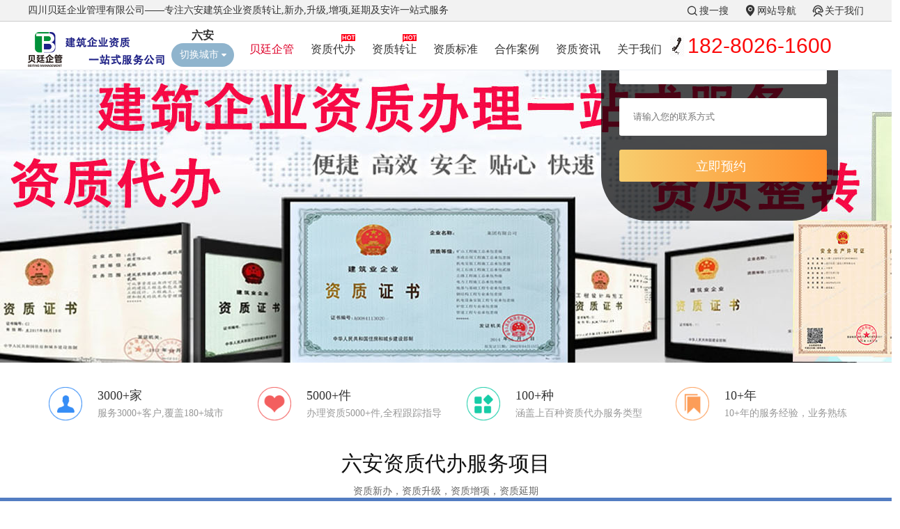

--- FILE ---
content_type: text/html
request_url: https://www.591zizhi.com/anhui/liuan/
body_size: 14917
content:
<!doctype html>
<html>

<head>
    <meta http-equiv="Content-Type" content="text/html; charset=utf-8" />
    <title>六安资质代办公司-六安建筑企业资质办理 - 四川贝廷企管</title>
    <meta name="keywords" content="六安资质代办,六安建筑资质办理,六安资质转让" />
    <meta name="description" content="四川贝廷企管（www.591zizhi.com）是一家具有十年六安企业资质服务经验的公司，主要帮助六安建筑施工企业进行资质新办，资质增项，资质延期，资质升级和资质转让等服务。" />
    <link rel="alternate" media="only screen and (max-width: 640px)" href="https://m.591zizhi.com/anhui/liuan/">
    <script type="text/javascript">
        if (window.location.toString().indexOf('pref=padindex') != -1) {} else {
            if (/AppleWebKit.*Mobile/i.test(navigator.userAgent) || (/MIDP|SymbianOS|NOKIA|SAMSUNG|LG|NEC|TCL|Alcatel|BIRD|DBTEL|Dopod|PHILIPS|HAIER|LENOVO|MOT-|Nokia|SonyEricsson|SIE-|Amoi|ZTE/.test(navigator.userAgent))) {
                if (window.location.href.indexOf("?mobile") < 0) {
                    try {
                        if (/Android|Windows Phone|webOS|iPhone|iPod|BlackBerry/i.test(navigator.userAgent)) {
                            window.location.href = "https://m.591zizhi.com/anhui/liuan/";
                        } else if (/iPad/i.test(navigator.userAgent)) {} else {}
                    } catch (e) {}
                }
            }
        }
    </script>
    <link rel="stylesheet" type="text/css" href="/style/css/style.css">
    <link rel="stylesheet" href="/style/iconfont/iconfont.css">
    <link rel="stylesheet" type="text/css" href="/style/css/swiper.min.css" />
    <link rel="stylesheet" type="text/css" href="/style/css/animate.min.css" />
    <script type="text/javascript" src="/style/js/jquery.min.js"></script>
    <script type="text/javascript" src="/style/js/jquery.superslide.2.1.3.js"></script>
    <script type="text/javascript" src="/style/js/page.js"></script>
</head>

<body class="articlelist">
    <!--头部开始-->

    <div class="header">
        <div class="touwen">
            <div class="touwen2">
                <div class="welcomefl">四川贝廷企业管理有限公司——专注六安建筑企业资质转让,新办,升级,增项,延期及安许一站式服务</div>
                <div class="welcomefr">
                    <ul>
                        <li class="navsearch"><a href="https://www.591zizhi.com/tags.html" target="_blank" title="搜一搜" class="iconfont">搜一搜</a></li>
                        <li class="navigation"><a href="https://www.591zizhi.com/sitemap.html" target="_blank" title="网站地图" class="iconfont">网站导航</a></li>
                        <li class="service"><a href="/gywm/" target="_blank" class="iconfont">关于我们</a></li>
                    </ul>
                </div>
            </div>
        </div>
        <div class="main">
            <div class="logo">
                <a href="/" title="资质代办公司-建筑企业资质办理平台 - 四川贝廷企管"><img src="/style/images/logo.png" alt="资质代办公司-建筑企业资质办理平台 - 四川贝廷企管"></a>
            </div>
            <!-- <div class="logo2"><img src="/style/images/yi.png"></div> -->

            <div class="all_service">
                <a href="#">
                    <h3 style="text-align: center;">六安</h3>
                </a><span id="all_service">切换城市<i></i></span>
                <div class="maskbox" id="maskbox" style="overflow:auto">
                    <h2 style="text-align: center;color: black;">城市列表</h2>
                    <ul class="all_box">
                        <h3 class="tit1">热门地区：</h3>

                        <li><a href="/sichuan/chengdu/">成都</a></li>
                        <li><a href="/henan/zhengzhou/">郑州</a></li>
                        <li><a href="/jiangsu/nanjing/">南京</a></li>
                        <li><a href="/zhixiashi/zhongqing/">重庆</a></li>
                        <li><a href="/zhejiang/hangzhou/">杭州</a></li>
                        <li><a href="/shandong/jinan/">济南</a></li>
                        <li><a href="/hunan/changsha/">长沙</a></li>
                    </ul>
                    <div class="clear blank10"></div>
                    <ul class="all_box">
                        <h3 class="tit1">直辖市：</h3>

                        
                        <li><a href="/zhixiashi/beijing/" title="北京">北京</a></li>
                        
                        <li><a href="/zhixiashi/tianjin/" title="天津">天津</a></li>
                        
                        <li><a href="/zhixiashi/shanghai/" title="上海">上海</a></li>
                        
                        <li><a href="/zhixiashi/zhongqing/" title="重庆">重庆</a></li>
                        
                    </ul>
                    <div class="clear blank10"></div>
                    <ul class="all_box">
                        <h3 class="tit2" style="float:none;color: #2F82FF;">西南地区：</h3>
                        <h3 class="tit2"><a href="/sichuan/">四川</a></h3>
                        
                        <li><a href="/sichuan/chengdu/" title="成都">成都</a></li>
                        
                        <li><a href="/sichuan/zigong/" title="自贡">自贡</a></li>
                        
                        <li><a href="/sichuan/panzhihua/" title="攀枝花">攀枝花</a></li>
                        
                        <li><a href="/sichuan/luzhou/" title="泸州">泸州</a></li>
                        
                        <li><a href="/sichuan/deyang/" title="德阳">德阳</a></li>
                        
                        <li><a href="/sichuan/mianyang/" title="绵阳">绵阳</a></li>
                        
                        <li><a href="/sichuan/guangyuan/" title="广元">广元</a></li>
                        
                        <li><a href="/sichuan/suining/" title="遂宁">遂宁</a></li>
                        
                        <li><a href="/sichuan/najiang/" title="内江">内江</a></li>
                        
                        <li><a href="/sichuan/leshan/" title="乐山">乐山</a></li>
                        
                        <li><a href="/sichuan/nanchong/" title="南充">南充</a></li>
                        
                        <li><a href="/sichuan/meishan/" title="眉山">眉山</a></li>
                        
                        <li><a href="/sichuan/yibin/" title="宜宾">宜宾</a></li>
                        
                        <li><a href="/sichuan/guangan/" title="广安">广安</a></li>
                        
                        <li><a href="/sichuan/dazhou/" title="达州">达州</a></li>
                        
                        <li><a href="/sichuan/yaan/" title="雅安">雅安</a></li>
                        
                        <li><a href="/sichuan/bazhong/" title="巴中">巴中</a></li>
                        
                        <li><a href="/sichuan/ziyang/" title="资阳">资阳</a></li>
                        
                        <li><a href="/sichuan/ganzi/" title="甘孜">甘孜</a></li>
                        
                        <li><a href="/sichuan/aba/" title="阿坝">阿坝</a></li>
                        
                        <li><a href="/sichuan/liangshan/" title="凉山">凉山</a></li>
                        
                    </ul>
                    <div class="clear blank10"></div>
                    <ul class="all_box">
                        <h3 class="tit2"><a href="/yunnan/">云南</a></h3>
                        
                        <li><a href="/yunnan/kunming/" title="昆明">昆明</a></li>
                        
                        <li><a href="/yunnan/yuxi/" title="玉溪">玉溪</a></li>
                        
                        <li><a href="/yunnan/qujing/" title="曲靖">曲靖</a></li>
                        
                        <li><a href="/yunnan/baoshan/" title="保山">保山</a></li>
                        
                        <li><a href="/yunnan/zhaotong/" title="昭通">昭通</a></li>
                        
                        <li><a href="/yunnan/lijiang/" title="丽江">丽江</a></li>
                        
                        <li><a href="/yunnan/puer/" title="普洱">普洱</a></li>
                        
                        <li><a href="/yunnan/lincang/" title="临沧">临沧</a></li>
                        
                    </ul>
                    <div class="clear blank10"></div>
                    <ul class="all_box">
                        <h3 class="tit2"><a href="/guizhou/">贵州</a></h3>
                        
                        <li><a href="/guizhou/guiyang/" title="贵阳">贵阳</a></li>
                        
                        <li><a href="/guizhou/liupanshui/" title="六盘水">六盘水</a></li>
                        
                        <li><a href="/guizhou/zunyi/" title="遵义">遵义</a></li>
                        
                        <li><a href="/guizhou/anshun/" title="安顺">安顺</a></li>
                        
                        <li><a href="/guizhou/bijie/" title="毕节">毕节</a></li>
                        
                        <li><a href="/guizhou/tongren/" title="同仁">同仁</a></li>
                        
                    </ul>
                    <div class="clear blank10"></div>
                    <ul class="all_box">
                        <h3 class="tit2"><a href="/xicang/">西藏</a></h3>
                        
                        <li><a href="/xicang/lasa/" title="拉萨">拉萨</a></li>
                        
                        <li><a href="/xicang/rikaze/" title="日喀则">日喀则</a></li>
                        
                        <li><a href="/xicang/changdu/" title="昌都">昌都</a></li>
                        
                        <li><a href="/xicang/linzhi/" title="林芝">林芝</a></li>
                        
                        <li><a href="/xicang/shannan/" title="山南">山南</a></li>
                        
                        <li><a href="/xicang/naqu/" title="那曲">那曲</a></li>
                        
                    </ul>
                    <div class="clear blank10"></div>
                    <ul class="all_box">
                        <h3 class="tit2" style="float:none;color: #2F82FF;">西北地区：</h3>
                        <h3 class="tit2"><a href="/shanxi/">陕西</a></h3>
                        
                        <li><a href="/shanxi/xian/" title="西安">西安</a></li>
                        
                        <li><a href="/shanxi/tongchuan/" title="铜川">铜川</a></li>
                        
                        <li><a href="/shanxi/baoji/" title="宝鸡">宝鸡</a></li>
                        
                        <li><a href="/shanxi/xianyang/" title="咸阳">咸阳</a></li>
                        
                        <li><a href="/shanxi/weinan/" title="渭南">渭南</a></li>
                        
                        <li><a href="/shanxi/yanan/" title="延安">延安</a></li>
                        
                        <li><a href="/shanxi/hanzhong/" title="汉中">汉中</a></li>
                        
                        <li><a href="/shanxi/yulin/" title="榆林">榆林</a></li>
                        
                        <li><a href="/shanxi/ankang/" title="安康">安康</a></li>
                        
                        <li><a href="/shanxi/shangluo/" title="商洛">商洛</a></li>
                        
                    </ul>
                    <div class="clear blank10"></div>
                    <ul class="all_box">
                        <h3 class="tit2"><a href="/gansu/">甘肃</a></h3>
                        
                        <li><a href="/gansu/lanzhou/" title="兰州">兰州</a></li>
                        
                        <li><a href="/gansu/jiayuguan/" title="嘉峪关">嘉峪关</a></li>
                        
                        <li><a href="/gansu/jinchang/" title="金昌">金昌</a></li>
                        
                        <li><a href="/gansu/baiyin/" title="白银">白银</a></li>
                        
                        <li><a href="/gansu/tianshui/" title="天水">天水</a></li>
                        
                        <li><a href="/gansu/wuwei/" title="武威">武威</a></li>
                        
                        <li><a href="/gansu/zhangye/" title="张掖">张掖</a></li>
                        
                        <li><a href="/gansu/pingliang/" title="平凉">平凉</a></li>
                        
                        <li><a href="/gansu/jiuquan/" title="酒泉">酒泉</a></li>
                        
                        <li><a href="/gansu/qingyang/" title="庆阳">庆阳</a></li>
                        
                        <li><a href="/gansu/dingxi/" title="定西">定西</a></li>
                        
                        <li><a href="/gansu/longnan/" title="陇南">陇南</a></li>
                        
                    </ul>
                    <div class="clear blank10"></div>
                    <ul class="all_box">
                        <h3 class="tit2"><a href="/ningxia/">宁夏</a></h3>
                        
                        <li><a href="/ningxia/yinchuan/" title="银川">银川</a></li>
                        
                        <li><a href="/ningxia/shizuishan/" title="石嘴山">石嘴山</a></li>
                        
                        <li><a href="/ningxia/wuzhong/" title="吴忠">吴忠</a></li>
                        
                        <li><a href="/ningxia/guyuan/" title="固原">固原</a></li>
                        
                        <li><a href="/ningxia/zhongwei/" title="中卫">中卫</a></li>
                        
                    </ul>
                    <div class="clear blank10"></div>
                    <ul class="all_box">
                        <h3 class="tit2"><a href="/qinghai/">青海</a></h3>
                        
                        <li><a href="/qinghai/xining/" title="西宁">西宁</a></li>
                        
                        <li><a href="/qinghai/haidong/" title="海东">海东</a></li>
                        
                    </ul>
                    <div class="clear blank10"></div>
                    <ul class="all_box">
                        <h3 class="tit2"><a href="/xinjiang/">新疆</a></h3>
                        
                        <li><a href="/xinjiang/wulumuqi/" title="乌鲁木齐">乌鲁木齐</a></li>
                        
                        <li><a href="/xinjiang/kelamayi/" title="克拉玛依">克拉玛依</a></li>
                        
                        <li><a href="/xinjiang/tulufan/" title="吐鲁番">吐鲁番</a></li>
                        
                        <li><a href="/xinjiang/hami/" title="哈密">哈密</a></li>
                        
                    </ul>
                    <div class="clear blank10"></div>
                    <ul class="all_box">
                        <h3 class="tit2" style="float:none;color: #2F82FF;">华东地区：</h3>
                        <h3 class="tit2"><a href="/jiangsu/">江苏</a></h3>
                        
                        <li><a href="/jiangsu/nanjing/" title="南京">南京</a></li>
                        
                        <li><a href="/jiangsu/wuxi/" title="无锡">无锡</a></li>
                        
                        <li><a href="/jiangsu/xuzhou/" title="徐州">徐州</a></li>
                        
                        <li><a href="/jiangsu/changzhou/" title="常州">常州</a></li>
                        
                        <li><a href="/jiangsu/suzhou/" title="苏州">苏州</a></li>
                        
                        <li><a href="/jiangsu/nantong/" title="南通">南通</a></li>
                        
                        <li><a href="/jiangsu/lianyungang/" title="连云港">连云港</a></li>
                        
                        <li><a href="/jiangsu/huaian/" title="淮安">淮安</a></li>
                        
                        <li><a href="/jiangsu/yancheng/" title="盐城">盐城</a></li>
                        
                        <li><a href="/jiangsu/yangzhou/" title="扬州">扬州</a></li>
                        
                        <li><a href="/jiangsu/zhenjiang/" title="镇江">镇江</a></li>
                        
                        <li><a href="/jiangsu/taizhou/" title="泰州">泰州</a></li>
                        
                        <li><a href="/jiangsu/suqian/" title="宿迁">宿迁</a></li>
                        
                    </ul>
                    <div class="clear blank10"></div>
                    <ul class="all_box">
                        <h3 class="tit2"><a href="/zhejiang/">浙江</a></h3>
                        
                        <li><a href="/zhejiang/hangzhou/" title="杭州">杭州</a></li>
                        
                        <li><a href="/zhejiang/ningbo/" title="宁波">宁波</a></li>
                        
                        <li><a href="/zhejiang/wenzhou/" title="温州">温州</a></li>
                        
                        <li><a href="/zhejiang/jiaxing/" title="嘉兴">嘉兴</a></li>
                        
                        <li><a href="/zhejiang/huzhou/" title="湖州">湖州</a></li>
                        
                        <li><a href="/zhejiang/shaoxing/" title="绍兴">绍兴</a></li>
                        
                        <li><a href="/zhejiang/jinhua/" title="金华">金华</a></li>
                        
                        <li><a href="/zhejiang/quzhou/" title="衢州">衢州</a></li>
                        
                        <li><a href="/zhejiang/zhoushan/" title="舟山">舟山</a></li>
                        
                        <li><a href="/zhejiang/taizhou/" title="台州">台州</a></li>
                        
                        <li><a href="/zhejiang/lishui/" title="丽水">丽水</a></li>
                        
                    </ul>
                    <div class="clear blank10"></div>
                    <ul class="all_box">
                        <h3 class="tit2"><a href="/fujian/">福建</a></h3>
                        
                        <li><a href="/fujian/fuzhou/" title="福州">福州</a></li>
                        
                        <li><a href="/fujian/xiamen/" title="厦门">厦门</a></li>
                        
                        <li><a href="/fujian/putian/" title="莆田">莆田</a></li>
                        
                        <li><a href="/fujian/sanming/" title="三明">三明</a></li>
                        
                        <li><a href="/fujian/quanzhou/" title="泉州">泉州</a></li>
                        
                        <li><a href="/fujian/zhangzhou/" title="漳州">漳州</a></li>
                        
                        <li><a href="/fujian/nanping/" title="南平">南平</a></li>
                        
                        <li><a href="/fujian/longyan/" title="龙岩">龙岩</a></li>
                        
                        <li><a href="/fujian/ningde/" title="宁德">宁德</a></li>
                        
                    </ul>
                    <div class="clear blank10"></div>
                    <ul class="all_box">
                        <h3 class="tit2"><a href="/shandong/">山东</a></h3>
                        
                        <li><a href="/shandong/jinan/" title="济南">济南</a></li>
                        
                        <li><a href="/shandong/qingdao/" title="青岛">青岛</a></li>
                        
                        <li><a href="/shandong/zibo/" title="淄博">淄博</a></li>
                        
                        <li><a href="/shandong/zaozhuang/" title="枣庄">枣庄</a></li>
                        
                        <li><a href="/shandong/dongying/" title="东营">东营</a></li>
                        
                        <li><a href="/shandong/yantai/" title="烟台">烟台</a></li>
                        
                        <li><a href="/shandong/weifang/" title="潍坊">潍坊</a></li>
                        
                        <li><a href="/shandong/jining/" title="济宁">济宁</a></li>
                        
                        <li><a href="/shandong/taian/" title="泰安">泰安</a></li>
                        
                        <li><a href="/shandong/weihai/" title="威海">威海</a></li>
                        
                        <li><a href="/shandong/rizhao/" title="日照">日照</a></li>
                        
                        <li><a href="/shandong/linyi/" title="临沂">临沂</a></li>
                        
                        <li><a href="/shandong/dezhou/" title="德州">德州</a></li>
                        
                        <li><a href="/shandong/liaocheng/" title="聊城">聊城</a></li>
                        
                        <li><a href="/shandong/binzhou/" title="滨州">滨州</a></li>
                        
                        <li><a href="/shandong/heze/" title="菏泽">菏泽</a></li>
                        
                    </ul>
                    <div class="clear blank10"></div>
                    <ul class="all_box">
                        <h3 class="tit2"><a href="/jiangxi/">江西</a></h3>
                        
                        <li><a href="/jiangxi/nanchang/" title="南昌">南昌</a></li>
                        
                        <li><a href="/jiangxi/jingdezhen/" title="景德镇">景德镇</a></li>
                        
                        <li><a href="/jiangxi/pingxiang/" title="萍乡">萍乡</a></li>
                        
                        <li><a href="/jiangxi/jiujiang/" title="九江">九江</a></li>
                        
                        <li><a href="/jiangxi/xinyu/" title="新余">新余</a></li>
                        
                        <li><a href="/jiangxi/yingtan/" title="鹰潭">鹰潭</a></li>
                        
                        <li><a href="/jiangxi/ganzhou/" title="赣州">赣州</a></li>
                        
                        <li><a href="/jiangxi/jian/" title="吉安">吉安</a></li>
                        
                        <li><a href="/jiangxi/yichun/" title="宜春">宜春</a></li>
                        
                        <li><a href="/jiangxi/fuzhou/" title="抚州">抚州</a></li>
                        
                        <li><a href="/jiangxi/shangrao/" title="上饶">上饶</a></li>
                        
                    </ul>
                    <div class="clear blank10"></div>
                    <ul class="all_box">
                        <h3 class="tit2"><a href="/anhui/">安徽</a></h3>
                        
                        <li><a href="/anhui/hefei/" title="合肥">合肥</a></li>
                        
                        <li><a href="/anhui/wuhu/" title="芜湖">芜湖</a></li>
                        
                        <li><a href="/anhui/bangbu/" title="蚌埠">蚌埠</a></li>
                        
                        <li><a href="/anhui/huainan/" title="淮南">淮南</a></li>
                        
                        <li><a href="/anhui/maanshan/" title="马鞍山">马鞍山</a></li>
                        
                        <li><a href="/anhui/huaibei/" title="淮北">淮北</a></li>
                        
                        <li><a href="/anhui/tongling/" title="铜陵">铜陵</a></li>
                        
                        <li><a href="/anhui/anqing/" title="安庆">安庆</a></li>
                        
                        <li><a href="/anhui/huangshan/" title="黄山">黄山</a></li>
                        
                        <li><a href="/anhui/chuzhou/" title="滁州">滁州</a></li>
                        
                        <li><a href="/anhui/fuyang/" title="阜阳">阜阳</a></li>
                        
                        <li><a href="/anhui/suzhou/" title="宿州">宿州</a></li>
                        
                        <li><a href="/anhui/liuan/" title="六安">六安</a></li>
                        
                        <li><a href="/anhui/bozhou/" title="亳州">亳州</a></li>
                        
                        <li><a href="/anhui/chizhou/" title="池州">池州</a></li>
                        
                        <li><a href="/anhui/xuancheng/" title="宣城">宣城</a></li>
                        
                    </ul>
                    <div class="clear blank10"></div>
                    <ul class="all_box">
                        <h3 class="tit2" style="float:none;color: #2F82FF;">华南地区：</h3>
                        <h3 class="tit2"><a href="/guangdong/">广东</a></h3>
                        
                        <li><a href="/guangdong/guangzhou/" title="广州">广州</a></li>
                        
                        <li><a href="/guangdong/shaoguan/" title="韶关">韶关</a></li>
                        
                        <li><a href="/guangdong/shenchou/" title="深圳">深圳</a></li>
                        
                        <li><a href="/guangdong/zhuhai/" title="珠海">珠海</a></li>
                        
                        <li><a href="/guangdong/shantou/" title="汕头">汕头</a></li>
                        
                        <li><a href="/guangdong/fushan/" title="佛山">佛山</a></li>
                        
                        <li><a href="/guangdong/jiangmen/" title="江门">江门</a></li>
                        
                        <li><a href="/guangdong/zhanjiang/" title="湛江">湛江</a></li>
                        
                        <li><a href="/guangdong/maoming/" title="茂名">茂名</a></li>
                        
                        <li><a href="/guangdong/zhaoqing/" title="肇庆">肇庆</a></li>
                        
                        <li><a href="/guangdong/huizhou/" title="惠州">惠州</a></li>
                        
                        <li><a href="/guangdong/meizhou/" title="梅州">梅州</a></li>
                        
                        <li><a href="/guangdong/shanwei/" title="汕尾">汕尾</a></li>
                        
                        <li><a href="/guangdong/heyuan/" title="河源">河源</a></li>
                        
                        <li><a href="/guangdong/yangjiang/" title="阳江">阳江</a></li>
                        
                        <li><a href="/guangdong/qingyuan/" title="清远">清远</a></li>
                        
                        <li><a href="/guangdong/dongguan/" title="东莞">东莞</a></li>
                        
                        <li><a href="/guangdong/zhongshan/" title="中山">中山</a></li>
                        
                        <li><a href="/guangdong/chaozhou/" title="潮州">潮州</a></li>
                        
                        <li><a href="/guangdong/jieyang/" title="揭阳">揭阳</a></li>
                        
                        <li><a href="/guangdong/yunfu/" title="云浮">云浮</a></li>
                        
                    </ul>
                    <div class="clear blank10"></div>
                    <ul class="all_box">
                        <h3 class="tit2"><a href="/guangxi/">广西</a></h3>
                        
                        <li><a href="/guangxi/nanning/" title="南宁">南宁</a></li>
                        
                        <li><a href="/guangxi/liuzhou/" title="柳州">柳州</a></li>
                        
                        <li><a href="/guangxi/guilin/" title="桂林">桂林</a></li>
                        
                        <li><a href="/guangxi/wuzhou/" title="梧州">梧州</a></li>
                        
                        <li><a href="/guangxi/beihai/" title="北海">北海</a></li>
                        
                        <li><a href="/guangxi/fangchenggang/" title="防城港">防城港</a></li>
                        
                        <li><a href="/guangxi/qinzhou/" title="钦州">钦州</a></li>
                        
                        <li><a href="/guangxi/guigang/" title="贵港">贵港</a></li>
                        
                        <li><a href="/guangxi/yulin/" title="玉林">玉林</a></li>
                        
                        <li><a href="/guangxi/baise/" title="百色">百色</a></li>
                        
                        <li><a href="/guangxi/hezhou/" title="贺州">贺州</a></li>
                        
                        <li><a href="/guangxi/hechi/" title="河池">河池</a></li>
                        
                        <li><a href="/guangxi/laibin/" title="来宾">来宾</a></li>
                        
                        <li><a href="/guangxi/chongzuo/" title="崇左">崇左</a></li>
                        
                    </ul>
                    <div class="clear blank10"></div>
                    <ul class="all_box">
                        <h3 class="tit2"><a href="/hainan/">海南</a></h3>
                        
                        <li><a href="/hainan/haikou/" title="海口">海口</a></li>
                        
                        <li><a href="/hainan/sanya/" title="三亚">三亚</a></li>
                        
                        <li><a href="/hainan/sansha/" title="三沙">三沙</a></li>
                        
                        <li><a href="/hainan/danzhou/" title="儋州">儋州</a></li>
                        
                    </ul>
                    <div class="clear blank10"></div>
                    <ul class="all_box">
                        <h3 class="tit2" style="float:none;color: #2F82FF;">华中地区：</h3>
                        <h3 class="tit2"><a href="/hubei/">湖北</a></h3>
                        
                        <li><a href="/hubei/wuhan/" title="武汉">武汉</a></li>
                        
                        <li><a href="/hubei/huangshi/" title="黄石">黄石</a></li>
                        
                        <li><a href="/hubei/shiyan/" title="十堰">十堰</a></li>
                        
                        <li><a href="/hubei/yichang/" title="宜昌">宜昌</a></li>
                        
                        <li><a href="/hubei/xiangyang/" title="襄阳">襄阳</a></li>
                        
                        <li><a href="/hubei/ezhou/" title="鄂州">鄂州</a></li>
                        
                        <li><a href="/hubei/jingmen/" title="荆门">荆门</a></li>
                        
                        <li><a href="/hubei/xiaogan/" title="孝感">孝感</a></li>
                        
                        <li><a href="/hubei/jingzhou/" title="荆州">荆州</a></li>
                        
                        <li><a href="/hubei/huanggang/" title="黄冈">黄冈</a></li>
                        
                        <li><a href="/hubei/xianning/" title="咸宁">咸宁</a></li>
                        
                        <li><a href="/hubei/suizhou/" title="随州">随州</a></li>
                        
                    </ul>
                    <div class="clear blank10"></div>
                    <ul class="all_box">
                        <h3 class="tit2"><a href="/hunan/">湖南</a></h3>
                        
                        <li><a href="/hunan/changsha/" title="长沙">长沙</a></li>
                        
                        <li><a href="/hunan/zhuzhou/" title="株洲">株洲</a></li>
                        
                        <li><a href="/hunan/xiangtan/" title="湘潭">湘潭</a></li>
                        
                        <li><a href="/hunan/hengyang/" title="衡阳">衡阳</a></li>
                        
                        <li><a href="/hunan/shaoyang/" title="邵阳">邵阳</a></li>
                        
                        <li><a href="/hunan/yueyang/" title="岳阳">岳阳</a></li>
                        
                        <li><a href="/hunan/changde/" title="常德">常德</a></li>
                        
                        <li><a href="/hunan/zhangjiajie/" title="张家界">张家界</a></li>
                        
                        <li><a href="/hunan/yiyang/" title="益阳">益阳</a></li>
                        
                        <li><a href="/hunan/chenzhou/" title="郴州">郴州</a></li>
                        
                        <li><a href="/hunan/yongzhou/" title="永州">永州</a></li>
                        
                        <li><a href="/hunan/huaihua/" title="怀化">怀化</a></li>
                        
                        <li><a href="/hunan/loudi/" title="娄底">娄底</a></li>
                        
                    </ul>
                    <div class="clear blank10"></div>
                    <ul class="all_box">
                        <h3 class="tit2"><a href="/henan/">河南</a></h3>
                        
                        <li><a href="/henan/zhengzhou/" title="郑州">郑州</a></li>
                        
                        <li><a href="/henan/kaifeng/" title="开封">开封</a></li>
                        
                        <li><a href="/henan/luoyang/" title="洛阳">洛阳</a></li>
                        
                        <li><a href="/henan/pingdingshan/" title="平顶山">平顶山</a></li>
                        
                        <li><a href="/henan/anyang/" title="安阳">安阳</a></li>
                        
                        <li><a href="/henan/hebi/" title="鹤壁">鹤壁</a></li>
                        
                        <li><a href="/henan/xinxiang/" title="新乡">新乡</a></li>
                        
                        <li><a href="/henan/jiaozuo/" title="焦作">焦作</a></li>
                        
                        <li><a href="/henan/puyang/" title="濮阳">濮阳</a></li>
                        
                        <li><a href="/henan/xuchang/" title="许昌">许昌</a></li>
                        
                        <li><a href="/henan/leihe/" title="漯河">漯河</a></li>
                        
                        <li><a href="/henan/sanmenxia/" title="三门峡">三门峡</a></li>
                        
                        <li><a href="/henan/nanyang/" title="南阳">南阳</a></li>
                        
                        <li><a href="/henan/shangqiu/" title="商丘">商丘</a></li>
                        
                        <li><a href="/henan/xinyang/" title="信阳">信阳</a></li>
                        
                        <li><a href="/henan/zhoukou/" title="周口">周口</a></li>
                        
                        <li><a href="/henan/zhumadian/" title="驻马店">驻马店</a></li>
                        
                    </ul>
                    <div class="clear blank10"></div>
                    <ul class="all_box">
                        <h3 class="tit2" style="float:none;color: #2F82FF;">华北地区：</h3>
                        <h3 class="tit2"><a href="/nameng/">内蒙</a></h3>
                        
                        <li><a href="/nameng/huhehaote/" title="呼和浩特">呼和浩特</a></li>
                        
                        <li><a href="/nameng/baotou/" title="包头">包头</a></li>
                        
                        <li><a href="/nameng/wuhai/" title="乌海">乌海</a></li>
                        
                        <li><a href="/nameng/chifeng/" title="赤峰">赤峰</a></li>
                        
                        <li><a href="/nameng/tongliao/" title="通辽">通辽</a></li>
                        
                        <li><a href="/nameng/eerduosi/" title="鄂尔多斯">鄂尔多斯</a></li>
                        
                        <li><a href="/nameng/hulunbeier/" title="呼伦贝尔">呼伦贝尔</a></li>
                        
                        <li><a href="/nameng/bayanneer/" title="巴彦淖尔">巴彦淖尔</a></li>
                        
                        <li><a href="/nameng/wulanchabu/" title="乌兰察布">乌兰察布</a></li>
                        
                    </ul>
                    <div class="clear blank10"></div>
                    <ul class="all_box">
                        <h3 class="tit2"><a href="/hebei/">河北</a></h3>
                        
                        <li><a href="/hebei/shijiazhuang/" title="石家庄">石家庄</a></li>
                        
                        <li><a href="/hebei/tangshan/" title="唐山">唐山</a></li>
                        
                        <li><a href="/hebei/qinhuangdao/" title="秦皇岛">秦皇岛</a></li>
                        
                        <li><a href="/hebei/handan/" title="邯郸">邯郸</a></li>
                        
                        <li><a href="/hebei/xingtai/" title="邢台">邢台</a></li>
                        
                        <li><a href="/hebei/baoding/" title="保定">保定</a></li>
                        
                        <li><a href="/hebei/zhangjiakou/" title="张家口">张家口</a></li>
                        
                        <li><a href="/hebei/chengde/" title="承德">承德</a></li>
                        
                        <li><a href="/hebei/cangzhou/" title="沧州">沧州</a></li>
                        
                        <li><a href="/hebei/langfang/" title="廊坊">廊坊</a></li>
                        
                        <li><a href="/hebei/hengshui/" title="衡水">衡水</a></li>
                        
                    </ul>
                    <div class="clear blank10"></div>
                    <ul class="all_box">
                        <h3 class="tit2"><a href="/shanxi/">山西</a></h3>
                        
                        <li><a href="/shanxi/taiyuan/" title="太原">太原</a></li>
                        
                        <li><a href="/shanxi/datong/" title="大同">大同</a></li>
                        
                        <li><a href="/shanxi/yangquan/" title="阳泉">阳泉</a></li>
                        
                        <li><a href="/shanxi/changzhi/" title="长治">长治</a></li>
                        
                        <li><a href="/shanxi/jincheng/" title="晋城">晋城</a></li>
                        
                        <li><a href="/shanxi/shuozhou/" title="朔州">朔州</a></li>
                        
                        <li><a href="/shanxi/jinzhong/" title="晋中">晋中</a></li>
                        
                        <li><a href="/shanxi/yuncheng/" title="运城">运城</a></li>
                        
                        <li><a href="/shanxi/xinzhou/" title="忻州">忻州</a></li>
                        
                        <li><a href="/shanxi/linfen/" title="临汾">临汾</a></li>
                        
                        <li><a href="/shanxi/lvliang/" title="吕梁">吕梁</a></li>
                        
                    </ul>
                    <div class="clear blank10"></div>
                    <ul class="all_box">
                        <h3 class="tit2" style="float:none;color: #2F82FF;">东北地区：</h3>
                        <h3 class="tit2"><a href="/liaoning/">辽宁</a></h3>
                        
                        <li><a href="/liaoning/shenyang/" title="沈阳">沈阳</a></li>
                        
                        <li><a href="/liaoning/dalian/" title="大连">大连</a></li>
                        
                        <li><a href="/liaoning/anshan/" title="鞍山">鞍山</a></li>
                        
                        <li><a href="/liaoning/fushun/" title="抚顺">抚顺</a></li>
                        
                        <li><a href="/liaoning/benxi/" title="本溪">本溪</a></li>
                        
                        <li><a href="/liaoning/dandong/" title="丹东">丹东</a></li>
                        
                        <li><a href="/liaoning/jinzhou/" title="锦州">锦州</a></li>
                        
                        <li><a href="/liaoning/yingkou/" title="营口">营口</a></li>
                        
                        <li><a href="/liaoning/fuxin/" title="阜新">阜新</a></li>
                        
                        <li><a href="/liaoning/liaoyang/" title="辽阳">辽阳</a></li>
                        
                        <li><a href="/liaoning/panjin/" title="盘锦">盘锦</a></li>
                        
                        <li><a href="/liaoning/tieling/" title="铁岭">铁岭</a></li>
                        
                        <li><a href="/liaoning/chaoyang/" title="朝阳">朝阳</a></li>
                        
                        <li><a href="/liaoning/huludao/" title="葫芦岛">葫芦岛</a></li>
                        
                    </ul>
                    <div class="clear blank10"></div>
                    <ul class="all_box">
                        <h3 class="tit2"><a href="/jilin/">吉林</a></h3>
                        
                        <li><a href="/jilin/changchun/" title="长春">长春</a></li>
                        
                        <li><a href="/jilin/jilin/" title="吉林">吉林</a></li>
                        
                        <li><a href="/jilin/siping/" title="四平">四平</a></li>
                        
                        <li><a href="/jilin/liaoyuan/" title="辽源">辽源</a></li>
                        
                        <li><a href="/jilin/tonghua/" title="通化">通化</a></li>
                        
                        <li><a href="/jilin/baishan/" title="白山">白山</a></li>
                        
                        <li><a href="/jilin/songyuan/" title="松原">松原</a></li>
                        
                        <li><a href="/jilin/baicheng/" title="白城">白城</a></li>
                        
                    </ul>
                    <div class="clear blank10"></div>
                    <ul class="all_box">
                        <h3 class="tit2"><a href="/heilongjiang/">黑龙江</a></h3>
                        
                        <li><a href="/heilongjiang/haerbin/" title="哈尔滨">哈尔滨</a></li>
                        
                        <li><a href="/heilongjiang/qiqihaer/" title="齐齐哈尔">齐齐哈尔</a></li>
                        
                        <li><a href="/heilongjiang/jixi/" title="鸡西">鸡西</a></li>
                        
                        <li><a href="/heilongjiang/hegang/" title="鹤岗">鹤岗</a></li>
                        
                        <li><a href="/heilongjiang/shuangyashan/" title="双鸭山">双鸭山</a></li>
                        
                        <li><a href="/heilongjiang/daqing/" title="大庆">大庆</a></li>
                        
                        <li><a href="/heilongjiang/yichun/" title="伊春">伊春</a></li>
                        
                        <li><a href="/heilongjiang/jiamusi/" title="佳木斯">佳木斯</a></li>
                        
                        <li><a href="/heilongjiang/qitaihe/" title="七台河">七台河</a></li>
                        
                        <li><a href="/heilongjiang/mudanjiang/" title="牡丹江">牡丹江</a></li>
                        
                        <li><a href="/heilongjiang/heihe/" title="黑河">黑河</a></li>
                        
                        <li><a href="/heilongjiang/suihua/" title="绥化">绥化</a></li>
                        
                    </ul>
                </div>
            </div>
            <script>
                $("#all_service").click(function() {
                    $(this).toggleClass("on");
                    $("#maskbox").slideToggle();
                });
            </script>

            <!--导航-->
            <div class="head-box">
                <div class="menu">
                    <ul>
                        <li class="curr">
                            <div class="svb"><a href="/" target="_self">贝廷企管</a></div>
                        </li>
                        <li>
                            <div class="svb"><a href='/zzdb/' target="_blank">资质代办</a></div>
                        </li><li>
                            <div class="svb"><a href='/zzzr/' target="_blank">资质转让</a></div>
                        </li><li>
                            <div class="svb"><a href='/zzbz/' target="_blank">资质标准</a></div>
                        </li><li>
                            <div class="svb"><a href='/zzal/' target="_blank">合作案例</a></div>
                        </li><li>
                            <div class="svb"><a href='/zxzx/' target="_blank">资质资讯</a></div>
                        </li><li>
                            <div class="svb"><a href='/gywm/' target="_blank">关于我们</a></div>
                        </li>
                    </ul>
                </div>
            </div>
            <script>
                $(function() {
                    $(".head-box .menu ul li").hover(function() {
                        $(this).find(".svb-box").stop(true, true).slideDown();
                    }, function() {
                        $(this).find(".svb-box").stop(true, true).slideUp();
                    })
                })
            </script>
            <div class="tel">
                182-8026-1600
            </div>
        </div>
    </div>
    <div class="clear"></div>
    <div style="height:80px;"></div>
    <div class="page_ban" style="background:url(/style/images/page_ban2.jpg) no-repeat center;margin-top: 21px;">
        <!--banner右侧开始表单-->
        <div class="newbg_right" style="position: absolute;right: 50%;z-index: 5;width: 340px;height: 340px;background: rgba(0, 0, 0, 0.7);top: 50%;margin-top: -383px;margin-right: -563px;"> <span class="new_table">
            <h6>六安地区快速申请办理</h6></span>
            <form action="/plus/diy.php" enctype="multipart/form-data" method="post">
                <input type="hidden" name="action" value="post" />
                <input type="hidden" name="diyid" value="2" />
                <input type="hidden" name="do" value="2" />
                <ul class="new_table1">
                    <li>
                        <input type='text' name='xm' id='xm' placeholder="怎么称呼？如 王先生" value='' />
                        <span class="formstrck5" id="xm" style="display:none"></span> </li>
                    <li style="margin-top:25px;">
                        <input type='text' name='dh' id='dh' placeholder="请输入您的联系方式" value='' />
                        <span class="formstrck5" id="dh" style="display:none"></span> </li>
                    <li style="margin-top:25px;">
                        <input type="hidden" name="dede_fields" value="cs,text;xm,text;dh,text;zh,text;mytime,text" />
                        <input type="hidden" name="dede_fieldshash" value="c9b6f8fbe93e9004e783eb07320f0e7e" />
                        <input type="submit" name="submit" id="btn" value="立即预约" />
                    </li>
                    <input type='hidden' name='mytime' id='mytime' placeholder="">
                    <script type="text/javascript">
                        window.onload = function() {
                            var nowDate = new Date();
                            var str = nowDate.getFullYear() + "-" + (nowDate.getMonth() + 1) + "-" + nowDate.getDate() + " " + nowDate.getHours() + ":" + nowDate.getMinutes() + ":" + nowDate.getSeconds();
                            document.getElementById("mytime").value = str;
                        }
                    </script>
                </ul>
            </form>
        </div>
    </div>
    <!--资质办理优势-->
    <div class="main" style="height:125px;">
        <ul class="zzbl_youshi">
            <li class="wow fadeInUp" data-wow-delay="0.1s"> <img src="/style/images/zzdl_youshi1.png"> <span class="youshi_wz"> <b>3000+家</b>
      <p style="color:#999;">服务3000+客户,覆盖180+城市</p>
      </span> </li>
            <li class="wow fadeInUp" data-wow-delay="0.3s"> <img src="/style/images/zzdl_youshi2.png"> <span class="youshi_wz"> <b>5000+件</b>
      <p style="color:#999;">办理资质5000+件,全程跟踪指导</p>
      </span> </li>
            <li class="wow fadeInUp" data-wow-delay="0.5s"> <img src="/style/images/zzdl_youshi3.png"> <span class="youshi_wz"> <b>100+种</b>
      <p style="color:#999;">涵盖上百种资质代办服务类型</p>
      </span> </li>
            <li class="wow fadeInUp" data-wow-delay="0.7s"> <img src="/style/images/zzdl_youshi4.png"> <span class="youshi_wz"> <b>10+年</b>
      <p style="color:#999;" >10+年的服务经验，业务熟练</p>
      </span> </li>
        </ul>
    </div>
    <div class="main_tit wow fadeInUp" style="padding: 0;">
        <div class="main_tit_z">六安资质代办服务项目</div>
        <div class="main_tit_f">资质新办，资质升级，资质增项，资质延期</div>
    </div>
    <!--建筑行业资质类型介绍模块-->
    <div class="zzdb_bg  wow fadeInUp" style="background:#537dc2;height:520px">
        <div class="main" style="height:366px;padding-top:90px;">
            <!--资质代办类型左边通用-->
            <div class="zzdb_left" style="background:url(/style/images/zzdb_left2.jpg) no-repeat center;">
                <h2>建筑行业必备</h2>
                <span></span>
                <p>建筑工程勘察、设计、招投标、施工等业务必备</p>
                <a href="http://wpa.qq.com/msgrd?v=3&uin=943231048&site=qq&menu=yes" target="_blank" rel=“nofollow”>咨询客服</a> </div>
            <!--建筑行业资质代办类型-->
            <ul class="zzdb_foods">
                <li class="food7">
                    <h3>建筑施工总承包资质</h3>
                    <p>资质办理/增项/升级/续期</p>
                    <a href="/zzxb/" target="_blank"><b>查看详情</b></a> </li>
                <li class="food8">
                    <h3>建筑专业承包资质</h3>
                    <p>资质办理/增项/升级/续期</p>
                    <a href="/zzzx/" target="_blank"><b>查看详情</b></a> </li>
                <li class="food9">
                    <h3>安全生产许可证</h3>
                    <p>资质办理/续期</p>
                    <a href="/zzyq/" target="_blank"><b>查看详情</b></a> </li>
                <li class="food10">
                    <h3>勘察设计资质</h3>
                    <p>资质办理/增项/升级/续期</p>
                    <a href="/zzsj/" target="_blank"><b>查看详情</b></a> </li>
                <li class="food6">
                    <h3 class="food_more"><a href="/zzbz/" target="_blank">查看资质标准</a></h3>
                    <b class="food_more1">MORE+</b> </li>
            </ul>
        </div>
    </div>
    <div class="clear blank60" style="height: 30px;"></div>
    <!-- 资质代办提供什么 -->
    <div class="main_tit wow fadeInUp">
        <div class="main_tit_z">六安资质代办要提供什么</div>
        <div class="main_tit_f">只需要配合提供必要材料，剩下的交给我们</div>
    </div>
    <div class="main">
        <div class="gszc_box4 fl">
            <h3 class="wow fadeInUp">您要提供的：</h3>
            <ul>
                <li class="wow fadeInUp" data-wow-delay="0.1s"> <img src="/style/images/icon_color_01.png">
                    <p>股东、法人、监事身份证</p>
                </li>
                <li class="wow fadeInUp" data-wow-delay="0.3s"> <img src="/style/images/icon_color_02.png">
                    <p>几个备用的企业名称（核名用）</p>
                </li>
                <li class="wow fadeInUp" data-wow-delay="0.5s"> <img src="/style/images/icon_color_03.png">
                    <p>配合考试（A证），法人必须具备A证</p>
                </li>
                <li class="wow fadeInUp" data-wow-delay="0.7s"> <img src="/style/images/icon_color_04.png">
                    <p>大体经营范围</p>
                </li>
            </ul>
        </div>
        <div class="gszc_box4 fr">
            <h3 class="wow fadeInUp">我们要做的：</h3>
            <ul>
                <li class="wow fadeInUp" data-wow-delay="0.1s"> <img src="/style/images/icon_color_05.png">
                    <p>注册公司</p>
                </li>
                <li class="wow fadeInUp" data-wow-delay="0.3s"> <img src="/style/images/icon_color_06.png">
                    <p>配备人员</p>
                </li>
                <li class="wow fadeInUp" data-wow-delay="0.5s"> <img src="/style/images/icon_color_07.png">
                    <p>办理资质</p>
                </li>
                <li class="wow fadeInUp" data-wow-delay="0.7s"> <img src="/style/images/icon_color_08.png">
                    <p>办理安全生产许可证</p>
                </li>
            </ul>
        </div>
    </div>
    <div class="clear blank60" style="height: 30px;"></div>
    <!-- 流程 -->
    <div class="main_tit wow fadeInUp" style="background: rgb(241, 242, 244);">
        <div class="main_tit_z">六安资质代办服务流程</div>
        <div class="main_tit_f">专业的资质代办公司，从公司注册到领取资质证书以及后续安全生产许可证全程一站式服务</div>
    </div>
    <div class="fwlc_box" style="background: rgb(241, 242, 244);">
        <div class="main">
            <ul style="margin-bottom: 0;">
                <li class="wow fadeInUp" data-wow-delay="0.1s">
                    <div class="img circleProgress_wrapper">
                        <div class="wrapper right">
                            <div class="circleProgress rightcircle"></div>
                        </div>
                        <div class="wrapper left">
                            <div class="circleProgress leftcircle"></div>
                        </div>
                        <a></a>
                    </div>
                    <span>Step 01</span>
                    <h4>来电咨询</h4>
                    <h5>确定解决方案<br> 约定线下会面沟通时间
                    </h5>
                </li>
                <li class="wow fadeInUp" data-wow-delay="0.3s">
                    <div class="img circleProgress_wrapper">
                        <div class="wrapper right">
                            <div class="circleProgress rightcircle"></div>
                        </div>
                        <div class="wrapper left">
                            <div class="circleProgress leftcircle"></div>
                        </div>
                        <a></a>
                    </div>
                    <span>Step 02</span>
                    <h4>线下沟通</h4>
                    <h5>签订委托合同<br> 合同细节由双方协商达成
                    </h5>
                </li>
                <li class="wow fadeInUp" data-wow-delay="0.5s">
                    <div class="img circleProgress_wrapper">
                        <div class="wrapper right">
                            <div class="circleProgress rightcircle"></div>
                        </div>
                        <div class="wrapper left">
                            <div class="circleProgress leftcircle"></div>
                        </div>
                        <a></a>
                    </div>
                    <span>Step 03</span>
                    <h4>准备材料</h4>
                    <h5>法人提供一些基础材料<br> 后续由我们全程服务直到完成
                    </h5>
                </li>
                <li class="wow fadeInUp" data-wow-delay="0.7s">
                    <div class="img circleProgress_wrapper">
                        <div class="wrapper right">
                            <div class="circleProgress rightcircle"></div>
                        </div>
                        <div class="wrapper left">
                            <div class="circleProgress leftcircle"></div>
                        </div>
                        <a></a>
                    </div>
                    <span>Step 04</span>
                    <h4>提交申报</h4>
                    <h5>等待公示通告<br> 着手准备办理安全生产许可证事宜
                    </h5>
                </li>
                <li class="wow fadeInUp" data-wow-delay="0.9s">
                    <div class="img circleProgress_wrapper">
                        <div class="wrapper right">
                            <div class="circleProgress rightcircle"></div>
                        </div>
                        <div class="wrapper left">
                            <div class="circleProgress leftcircle"></div>
                        </div>
                        <a></a>
                    </div>
                    <span>Step 05</span>
                    <h4>领取资质</h4>
                    <h5>申报安许<br> 需要法人具备A证（可以协助报名考试）
                    </h5>
                </li>
                <li class="wow fadeInUp" data-wow-delay="1.1s">
                    <div class="img circleProgress_wrapper">
                        <div class="wrapper right">
                            <div class="circleProgress rightcircle"></div>
                        </div>
                        <div class="wrapper left">
                            <div class="circleProgress leftcircle"></div>
                        </div>
                        <a></a>
                    </div>
                    <span>Step 06</span>
                    <h4>安许通过</h4>
                    <h5>领取安全生产许可证<br> 资质证书和安许缺一不可
                    </h5>
                </li>
                <li class="wow fadeInUp" data-wow-delay="1.3s">
                    <div class="img circleProgress_wrapper">
                        <div class="wrapper right">
                            <div class="circleProgress rightcircle"></div>
                        </div>
                        <div class="wrapper left">
                            <div class="circleProgress leftcircle"></div>
                        </div>
                        <a></a>
                    </div>
                    <span>Step 07</span>
                    <h4>交接成果</h4>
                    <h5>资质证书以及安许<br> 如需注册公司还有营业执照和公章
                    </h5>
                </li>
            </ul>
        </div>
    </div>
    <div class="main_tit wow fadeInUp" style="padding: 0 0 10px;background: rgb(241, 242, 244);">
        <div class="main_tit_z" style="font-size:24px; font-weight:normal;">还不是很了解？请咨询在线客服</div>
        <a class="s_more" href="http://wpa.qq.com/msgrd?v=3&uin=943231048&site=qq&menu=yes" target="_blank" rel=“nofollow”>立即咨询</a> </div>
    <div class="clear"></div>
    <div class="main_tit wow fadeInUp">
        <div class="main_tit_z">六安资质代办完成将获得哪些？</div>
    </div>
    <div class="main">
        <ul class="gszc_box5">
            <li class="wow fadeInUp" data-wow-delay="0.1s"><img src="/style/images/zc_icon1.png" style="width:40%; margin-bottom:10px">
                <p>营业执照（正副本）</p>
            </li>
            <li class="wow fadeInUp" data-wow-delay="0.2s"><img src="/style/images/zc_icon5.png" style="width:40%; margin-bottom:10px">
                <p>公司印章及印鉴存留卡</p>
            </li>
            <li class="wow fadeInUp" data-wow-delay="0.3s"><img src="/style/images/zc_icon2.png" style="width:40%; margin-bottom:10px">
                <p>资质正副本</p>
            </li>
            <li class="wow fadeInUp" data-wow-delay="0.4s"><img src="/style/images/zc_icon3.png" style="width:40%; margin-bottom:10px">
                <p>安全生产许可证正副本</p>
            </li>
            <li class="wow fadeInUp" data-wow-delay="0.5s"><img src="/style/images/zc_icon4.png" style="width:40%; margin-bottom:10px">
                <p>对公银行账户</p>
            </li>
            <div class="clear"></div>
        </ul>
    </div>
    <div class="clear blank50"></div>
    <!--关于我们-->
    <div style="height:630px;background:#eff5fe;" class=" wow fadeInUp">
        <div style="width: 1200px;margin: auto;height: 600px;">
            <div class="main_tit wow fadeInUp" style="padding: 30px 0;">
                <div class="main_tit_z">六安资质代办公司介绍</div>
            </div>
            <!--关于我们开始-->
            <div>
                <a href="/gywm/" target="_blank" style="float: left;"> <img src="/style/images/about.jpg" alt="四川贝廷企业管理有限公司" /></a>
                <div class="about_txt fr wow fadeInRight" style="margin-right: 60px;">
                    <h2 style="text-align: center;font-size: 30px;">贝廷企管简介</h2>
                    <p style="text-indent: 2em;"> 四川贝廷企业管理有限公司成立于2014年，专业提供建筑企业资质办理(新办，转让，升级，延期)以及建筑资质转让等服务，是为企业服务的专业机构。自公司成立以来为企业代办资质案例多达800多家，其中建筑资质代办案例占据多数，是建筑行业身边的优质资质助手。资质是建筑企业立身发展之本，贝廷企管为建筑行业提供资质咨询，帮助企业解决资质新报、升级、增项、延期、转让等相关服务； 我们始终坚持客户至上、用心沟通、精诚合作、互惠共赢的理念，为客户创造价值，为企业解决实际困难。口号落实到行动才有意义，我们深知这个道理，因此，在对待客户的咨询时，我们要求公司员工永远不要对客户说不，永远不要不耐烦。 我们企业的特色：业务精湛的服务团队，娴熟扎实的业务功底；科学完善的管理系统，丰富的社会人脉资源。 我们企业的方针：诚信为本，全心全意维护客户利益；周到细致，关注客户的每一个细节；客观求实，最大限度降低客户风险。 我们郑重承诺：严守客户的财务机密和商业秘密，以合理的费用、输出优质的服务，让每位客户都放心、满意！节约您的时间、节约您的金钱；通过我们，提高效率、提高效益！ 目前贝廷企管开发并完善了全省建筑行业人才网络信息平台，为个人和企业搭建起一条高效、畅达的网络桥梁。目前，把企业资质代办、企业求证、个人挂证整合为一体，逐步向品牌化发展。公司自成立以来，凭借诚信、专业、高效的服务准则，已成功帮助上千家企业解决了建筑企业资质办理、升级等问...</p>
                    <a href="/gywm/" target="_blank">
                        <p style="text-align: right;">详情>></p>
                    </a>
                </div>
            </div>
            <!--关于我们结束-->
        </div>
        <div class="main_tit wow fadeInUp">
            <div class="main_tit_z">六安资质代办优势</div>
            <div class="main_tit_f">专业服务团队，帮助企业更快领取资质证书</div>
        </div>
        <div class="main">
            <ul class="youshi">
                <li class="wow fadeInUp" data-wow-delay="0.1s">
                    <div class="pic"><img src="/style/images/ys_icon1.png"></div>
                    <div class="txt">
                        <h3>10年经验</h3>
                        <p>无数成功案例,助企业领取资质<br>
                        </p>
                    </div>
                </li>
                <li class="wow fadeInUp" data-wow-delay="0.2s">
                    <div class="pic"><img src="/style/images/ys_icon2.png"></div>
                    <div class="txt">
                        <h3>免费顾问</h3>
                        <p>解决一切企业资质疑问<br>
                        </p>
                    </div>
                </li>
                <li class="wow fadeInUp" data-wow-delay="0.3s">
                    <div class="pic"><img src="/style/images/ys_icon3.png"></div>
                    <div class="txt">
                        <h3>节省时间</h3>
                        <p>三个月成功办理<br>
                        </p>
                    </div>
                </li>
                <li class="wow fadeInUp" data-wow-delay="0.4s">
                    <div class="pic"><img src="/style/images/ys_icon4.png"></div>
                    <div class="txt">
                        <h3>节省精力</h3>
                        <p>全程由我们去完成<br>
                        </p>
                    </div>
                </li>
                <li class="wow fadeInUp" data-wow-delay="0.5s">
                    <div class="pic"><img src="/style/images/ys_icon5.png"></div>
                    <div class="txt">
                        <h3>节省费用</h3>
                        <p>少花冤枉钱<br>
                        </p>
                    </div>
                </li>
                <li class="wow fadeInUp" data-wow-delay="0.6s">
                    <div class="pic"><img src="/style/images/ys_icon6.png"></div>
                    <div class="txt">
                        <h3>售后有保</h3>
                        <p>一次合作,终身维护<br>
                        </p>
                    </div>
                </li>
            </ul>
        </div>
        <div class="clear blank50"></div>

        <!-- 资质代办相关服务 -->
        <div style="padding:1px 0 50px;background:#f1f2f4; border-top: #eaedf0 1px solid;" class="wow fadeInUp">
            <div class="main_tit wow fadeInUp">
                <div class="main_tit_z">六安资质代办相关服务</div>
                <div class="main_tit_f">我们为您提供一站式企业定制服务</div>
            </div>
            <div class="main page_fw">
                <ul>
                    <li>
                        <div class="fw_ico5"></div>
                        工商注册</li>
                    <li>
                        <div class="fw_ico1"></div>
                        公司核名</li>
                    <li>
                        <div class="fw_ico2"></div>
                        工商变更</li>
                    <li>
                        <div class="fw_ico3"></div>
                        公司注销</li>
                    <li>
                        <div class="fw_ico4"></div>
                        代理记账</li>
                    <li>
                        <div class="fw_ico1"></div>
                        资质新办</li>
                    <li>
                        <div class="fw_ico1"></div>
                        资质延期</li>
                    <li>
                        <div class="fw_ico1"></div>
                        资质增项</li>
                    <li>
                        <div class="fw_ico1"></div>
                        资质升级</li>
                    <li>
                        <div class="fw_ico1"></div>
                        资质转让</li>
                    <li>
                        <div class="fw_ico1"></div>
                        安许办理</li>
                    <li>
                        <div class="fw_ico1"></div>
                        安许延期</li>
                </ul>
            </div>
            <div class="clear blank10"></div>
        </div>
        <div class="main_tit wow fadeInUp">
            <div class="main_tit_z">六安资质代办指南</div>
            <div class="main_tit_f">您想看的都在这里，点击就解决</div>
        </div>
        <div class="main">
            <div class="news fl wow fadeInUp" data-wow-delay="0.1s">
                <div class="tit tit1"> 六安资质代办疑问 </div>
                <ul>
                    
                </ul>
            </div>
            <div class="news fl wow fadeInUp" style="margin-left:30px;" data-wow-delay="0.3s">
                <div class="tit tit2">六安建筑资质转让 </div>
                <ul>
                    
                </ul>
            </div>
            <div class="news fr wow fadeInUp" data-wow-delay="0.5s">
                <div class="tit tit3">六安资质公示通告 </div>
                <ul>
                    
                </ul>
            </div>
        </div>
        <!---->
        <div class="clear blank10">
</div>
<!--底部-->
<div class="f_nbg">
    <div class="main">
        <div class="fot_logo fot_line fl">
            <a href="/" title=""><img src="/style/images/logo.png" alt="资质代办公司-建筑企业资质办理平台 - 四川贝廷企管"></a>
            <div class="b_contact fr">
                <p>电话：182-8026-1600</p>
                <p>手机： 18280261600</p>
                <p>邮箱：943231048@qq.com</p>
                <p>QQ： 943231048</p>
            </div>
        </div>
        <div class="f_nav fot_line fl">
            <h4>网站导航</h4>
            <ul>
                <li>
                    <p><a href="/">网站首页</a></p>
                    <p><a href="/zzdb/">资质代办</a></p><p><a href="/zzzr/">资质转让</a></p><p><a href="/zzbz/">资质标准</a></p><p><a href="/zzal/">合作案例</a></p><p><a href="/zxzx/">资质资讯</a></p><p><a href="/gywm/">关于我们</a></p>
                </li>
            </ul>
        </div>
        <div class="b_weixin fot_line fl">
            <h4>业务咨询</h4>
            <li><img src="/style/images/weixin.jpg" alt="官方微信">
                <p>微信号：zizhi591</p>
            </li>
        </div>
        <div class="b_weixin fot_line fl">
            <h4>商务合作</h4>
            <li><img src="/style/images/weixin.jpg" alt="官方微信">
                <p>微信号：zizhi591</p>
            </li>
        </div>
        <div class="clear"></div>
    </div>
</div>
<div class="bq_bg">
    <div class="main"> <span>特别声明： 本网站已向国家版权局申请版权保护，你若抄袭，我们会直接起诉，望知晓。</span> Copyright &copy; 2014-2025 贝廷企管版权所有 <a href="http://beian.miit.gov.cn" target="_blank" rel=“nofollow”> 蜀ICP备2021025991号-2</a>
    </div>
</div>

<!--右侧浮动-->
<div class="circle" style=" bottom:200px;"> <span></span> <span></span> <span></span>
    <a class="piaofu_btn">
        <div class="table">
            <div class="table_cell"><img src="/style/images/kefu01.png" alt=""></div>
        </div>
        <div class="kuang" style=" width:265px">电话咨询：182-8026-1600</div>
    </a>
</div>
<div class="circle"> <span></span> <span></span> <span></span>
    <a target="_blank" href="http://wpa.qq.com/msgrd?v=3&uin=943231048&site=qq&menu=yes" class="piaofu_btn" rel=“nofollow”>
        <div class="table">
            <div class="table_cell"><img src="/style/images/kefu.png" alt=""></div>
        </div>
        <div class="kuang">在线客服咨询</div>
    </a>
</div>
<script>
    $(".circle a").hover(function() {
        $(this).find(".kuang").fadeToggle();
    })
</script>
<div class="anniu" style="display: block;">
    <div class="circle"> <span></span> <span></span> <span></span>
        <a class="piaofu_btn">
            <div class="table">
                <div class="table_cell"> <img src="/style/images/anniu01_icon05.png" alt=""> </div>
            </div>
        </a>
    </div>
</div>
<script>
    $(".anniu .piaofu_btn").click(function() {
        $("html, body").animate({
            "scroll-top": 0
        }, 1000);
    });

    $(".piaofu .anniu.anniu01").mouseenter(function() {

        $(this).find(".piao_ewm").fadeIn();

    });

    $(".anniu.anniu01").mouseleave(function() {

        $(this).find(".piao_ewm").fadeOut();

    });
</script>
<!-- Swiper JS -->
<script src="/style/js/swiper.min.js"></script>
<!-- Initialize Swiper -->
<script>
    jQuery("#banner").hover(function() {
        jQuery(this).find(".swiper-button-next,.swiper-button-prev").stop(true, true).fadeTo("show", 1)
    }, function() {
        jQuery(this).find(".swiper-button-next,.swiper-button-prev").fadeOut()
    });

    var swiper1 = new Swiper('#banner', {
        loop: true,
        autoplay: {
            delay: 5000,
            disableOnInteraction: false,
        },
        pagination: {
            el: '#banner .swiper-pagination',
            //dynamicBullets:true,
            clickable: true,
        },
        navigation: {
            nextEl: '#banner .swiper-button-next',
            prevEl: '#banner .swiper-button-prev',
        },
        effect: 'slide', //默认为"slide"（位移切换），可设置为'slide'（普通切换、默认）,"fade"（淡入）"cube"（方块）"coverflow"（3d流）"flip"（3d翻转）
    });


    var swiper1 = new Swiper('#guanggao', {
        loop: true,
        autoplay: {
            delay: 5000,
            disableOnInteraction: false,
        },
        pagination: {
            el: '#guanggao .swiper-pagination',
            //dynamicBullets:true,
            clickable: true,
        },

        effect: 'fade', //默认为"slide"（位移切换），可设置为'slide'（普通切换、默认）,"fade"（淡入）"cube"（方块）"coverflow"（3d流）"flip"（3d翻转）
    });
</script>
<script src="/style/js/wow.min.js" type="text/javascript"></script>
<script type="text/javascript">
    $(document).ready(function() {
        new WOW().init();
    })
</script>
</body>

</html>

--- FILE ---
content_type: text/css
request_url: https://www.591zizhi.com/style/css/style.css
body_size: 140878
content:
body,
h1,
h2,
h3,
h4,
h5,
h6,
dl,
dt,
dd,
ul,
ol,
li,
p,
form,
img,
select {
    margin: 0;
    padding: 0;
}

body {
    color: #333;
    font-size: 14px;
    font-family: "微软雅黑", "Microsoft YaHei";
    background: #fff;
}

a {
    text-decoration: none;
    color: #333;
}

a:hover {
    color: #de0029;
}

ul,
li {
    list-style: none;
}

.clear {
    clear: both;
}


/*声明清除浮动的样式*/

.clearfix:before,
.clearfix:after {
    content: "";
    display: table;
}

.clearfix:after {
    clear: both;
}

.clearfix {
    *zoom: 1;
}

img {
    border: 0;
}

.blank10 {
    height: 10px;
}

.blank15 {
    height: 15px;
}

.blank20 {
    height: 20px;
}

.blank30 {
    height: 30px;
}

.blank40 {
    height: 40px;
}

.blank50 {
    height: 8px;
}

.blank60 {
    height: 60px;
}

.fl {
    float: left;
}

.fr {
    float: right;
}


/*滚动条美化*/

body::-webkit-scrollbar {
    width: 10px !important;
}

body::-webkit-scrollbar-track {
    background-color: #f3f3f3;
}

body::-webkit-scrollbar-track-piece {
    background-color: #f3f3f3;
    -webkit-border-radius: 4px;
}

body::-webkit-scrollbar-thumb {
    background-color: #ddd;
    border: solid 1px #C0C0C0;
    border-radius: 4px;
}

body::-webkit-scrollbar-corner {
    background-color: #ddd;
}

body::-webkit-resizer {
    background-repeat: no-repeat;
    background-position: bottom right;
}

body::-webkit-scrollbar-thumb:hover {
    background-color: #F3F3E0;
}

::-webkit-scrollbar {
    width: 15px;
}


/*图片放大*/

.picShow img:hover,
.picShow a:hover img {
    transition: all 500ms ease-out 0s;
    cursor: pointer;
    -webkit-transform: scale(1.15);
    moz-transform: scale(1.15);
    -o-transform: scale(1.15);
    transform: scale(1.15);
}

.picShow img {
    transition: all 500ms ease-out 0s;
}

.main100 {
    width: 80%;
    margin: auto;
    max-width: 1280px;
    min-width: 1200px;
}

.fix_width {
    width: 90%;
    margin: auto;
    max-width: 1440px;
    min-width: 1200px;
}

.main {
    width: 1200px;
    margin: auto;
}

.table {
    display: table;
    table-layout: fixed;
    text-align: center;
    width: 100%;
    height: 100%
}

.table_cell {
    display: table-cell;
    vertical-align: middle
}


/*头部*/

.header {
    height: 101px;
    position: fixed;
    z-index: 9999;
    width: 100%;
    transition: 0.3s all;
    background: #fff;
    /*box-shadow: 0 5px 10px rgba(0,0,0,0.2);*/
    border-bottom: solid 1px #ebeef4;
    box-sizing: border-box;
}


/*.header:hover{background:rgba(20,107,187, 0.8);}*/

.header .logo {
    float: left;
    padding-top: 15px;
    width: 200px;
    height: 50px;
    transition: 0.3s all;
}

.logo a {
    display: block;
    width: 200px;
    height: 50px;
    background: url(../images/logo.png) no-repeat;
    text-indent: -9999px;
    overflow: hidden;
    background-size: contain;
}


/* .header .logo img {
    height: 50px;
    transition: 0.3s all;
    background: none;
}

.header .logo2 {
    float: left;
    margin: 15px 0 0 10px;
} */

.header .tel {
    float: left;
    color: rgb(252, 8, 8);
    font-size: 30px;
    line-height: 70px;
    width: 248px;
    height: 70px;
    background: url(../images/tel_on.png) no-repeat left center;
    padding-left: 25px;
    transition: 0.3s all;
    font-family: Arial, Helvetica, sans-serif;
}


/*所有服务*/

.all_service {
    margin: 9px 0 0 6px;
    color: #fff;
    position: relative;
    float: left;
}

.all_service span {
    cursor: pointer;
    display: block;
    position: relative;
    color: #fff;
    line-height: 34px;
    text-indent: 12px;
    width: 90px;
    height: 34px;
    border-radius: 18px;
    background: #8fb4cd;
}

.all_service span i {
    display: block;
    position: absolute;
    top: 50%;
    right: 11px;
    margin-top: -2px;
    background: #30c8c6;
    background: url(../images/jz_head_top.png) no-repeat center;
    background-size: 100%;
    width: 7px;
    height: 4px;
    -webkit-transition: all .2s linear;
    transition: all .2s linear;
}

.all_service span.on {
    background: #2F82FF;
}

.all_service span.on i {
    -webkit-transform: rotate(180deg);
    transform: rotate(180deg);
}

.maskbox {
    width: 999px;
    height: 800px;
    background: #fff;
    position: absolute;
    display: none;
    left: 0;
    top: 55px;
    z-index: 999;
    padding: 35px 25px;
    box-sizing: border-box;
}

.maskbox .all_box h3 {
    height: 36px;
    padding-left: 5px;
    font-size: 15px;
    line-height: 36px;
    color: #333;
    float: left;
}

.maskbox .all_box h3.tit1 {
    /* background: url(../images/head_icon1.png) no-repeat left; */
    background-size: 36px 36px;
}

.maskbox .all_box h3.tit2 {
    /* background: url(../images/head_icon2.png) no-repeat left; */
    background-size: 36px 36px;
}

.maskbox .all_box h3.tit3 {
    /* background: url(../images/head_icon3.png) no-repeat left; */
    background-size: 36px 36px;
}

.maskbox .all_box h3.tit4 {
    /* background: url(../images/head_icon4.png) no-repeat left; */
    background-size: 36px 36px;
}

.maskbox .all_box li {
    height: 18px;
    line-height: 36px;
    float: left;
    padding-left: 8px;
    margin-left: 8px;
    position: relative;
}

.maskbox .all_box li:before {
    content: '';
    display: block;
    width: 1px;
    height: 14px;
    background-color: #d3d3d3;
    position: absolute;
    left: 0;
    top: 11px;
}


/*下拉菜单*/

.head-box {
    height: 80px;
    float: left;
    margin-left: 10px;
}

.head-box .menu ul li {
    float: left;
    position: relative;
    z-index: 999;
    box-sizing: border-box;
    position: relative;
    margin: 0 12px;
}

.head-box .menu ul li .svb a {
    display: block;
    font-size: 16px;
    color: #333;
    line-height: 80px;
}

.head-box .menu ul li dt a {
    display: block;
    line-height: 46px;
    color: #fff;
    text-align: center;
    font-size: 14px;
    border-bottom: #fff 1px solid;
}

.head-box .menu ul li dt:last-child a {
    border-bottom: 0;
}

.head-box .menu ul li dt a:hover {
    color: #de0029;
}

.head-box .menu ul li .svb {
    transition: 0.5s all;
}

.head-box .menu ul li:hover .svb a {
    color: #de0029;
}

.head-box .menu ul li.curr .svb a {
    color: #de0029;
}

.head-box .menu ul li .svb-box {
    display: none;
    background: rgba(20, 107, 187, 0.8);
    z-index: 999;
    width: 160px;
    position: absolute;
    left: -50px;
    top: 70px;
    border-radius: 0px;
    overflow: hidden;
}

.head-box .menu ul li:nth-child(2),
.head-box .menu ul li:nth-child(3) {
    background: url(../images/jz_hot.png) no-repeat right 18px;
}


/*.head-box .menu ul li:hover:nth-child(2),.head-box .menu ul li:hover:nth-child(3),.head-box .menu ul li.curr {background:none;}*/

.head-box .menu ul li .svb a:before {
    width: 0;
    height: 2px;
    position: absolute;
    left: 50%;
    bottom: 0;
    z-index: 10;
    transform: translateX(-50%);
    -webkit-transform: translateX(-50%);
    background: #de0029;
    content: "";
    transition: all 0.3s;
    -webkit-transition: all 0.3s;
}

.head-box .menu ul li:hover .svb a:before {
    width: 100%;
}


/*焦点图*/

#banner {
    max-width: 1920px;
    /* margin: auto; */
    margin-top: 21px;
    position: relative;
    z-index: 9;
    min-width: 1200px;
}

#banner .swiper-slide {
    overflow: hidden;
    position: relative;
    height: 520px;
    background-size: cover;
    background-repeat: no-repeat;
    background-position: center;
}

@media only screen and (max-width: 1440px) {
    #banner .swiper-slide {
        height: 520px;
    }
}

@media only screen and (max-width: 1360px) {
    #banner .swiper-slide {
        height: 520px;
    }
}


/*按钮切换*/

#banner .swiper-button-prev,
#banner .swiper-button-next {
    display: none;
    width: 72px;
    height: 72px;
    background: url(../images/ico_sliding.png) no-repeat;
    margin-top: -36px;
}

#banner .swiper-button-prev {
    background-position: 0 0;
}

#banner .swiper-button-prev:hover {
    background-position: 0 -144px;
}

#banner .swiper-button-next {
    background-position: 0 -72px;
}

#banner .swiper-button-next:hover {
    background-position: 0 -216px;
}


/*分页器*/

#banner .swiper-pagination-bullet {
    width: 12px;
    height: 12px;
    display: inline-block;
    border-radius: 50%;
    background: rgba(255, 255, 255, 0.36);
    transition: all .5s ease;
    -moz-transition: all .5s ease;
    -webkit-transition: all .5s ease;
    -o-transition: all .5s ease;
    opacity: 1.0;
}

#banner .swiper-pagination-bullet-active {
    background: rgba(255, 255, 255, 0.8);
    color: #fff;
    width: 33px;
    border-radius: 30px;
    opacity: 1.0;
}

#banner .swiper-pagination {
    bottom: 25px;
}


/*立即预约*/


/*报价下滚动信息*/


/*.txtScroll-top{ width:450px;  overflow:hidden; position:relative;  border:1px solid #ccc;   }
		.txtScroll-top .hd{ overflow:hidden;  height:30px; background:#f4f4f4; padding:0 10px;  }
		.txtScroll-top .hd .prev,.txtScroll-top .hd .next{ display:block;  width:9px; height:5px; float:right; margin-right:5px; margin-top:10px;  overflow:hidden;
			 cursor:pointer; background:url("../images/icoup.gif") no-repeat;}
		.txtScroll-top .hd .next{ background:url("../images/icodown.gif") no-repeat;  }
		.txtScroll-top .hd ul{ float:right; overflow:hidden; zoom:1; margin-top:10px; }
		.txtScroll-top .hd ul li{ float:left;  width:9px; height:9px; overflow:hidden; margin-right:5px; text-indent:-999px; cursor:pointer; background:url("../images/icocircle.gif") 0 -9px no-repeat; }
		.txtScroll-top .hd ul li.on{ background-position:0 0; }*/

.txtScroll-top {
    padding: 20px 0;
    width: 1200px;
    margin: auto;
    border-bottom: dotted 1px #ccc;
}

.txtScroll-top .infoList li {
    height: 30px;
    line-height: 30px;
}

.sli_item {
    color: #666;
    font-size: 12px;
    overflow: hidden;
}

.sli_item>div {
    width: 50%;
    float: left;
}

.sli_item i {
    font-style: normal;
    margin-left: 15px;
    font-size: 12px;
}

.announ_tit {
    color: #fff;
    float: left;
    font-size: 12px;
    height: 30px;
    line-height: 30px;
    padding: 0 10px;
    background: #2F82FF;
    position: relative;
}


/*页面标题*/

.main_tit {
    text-align: center;
    min-width: 1200px;
    padding: 50px 0 30px;
}

.main_tit_z {
    font-size: 30px;
    margin-bottom: 10px;
    color: #111;
    font-weight: normal;
    text-transform: uppercase;
}

.main_tit_f {
    font-size: 14px;
    color: #666;
}


/*页面标题*/

.main_tit1 {
    min-width: 1200px;
    padding: 50px 0 25px;
}

.main_tit1 h5 {
    font-size: 25px;
    color: #fff;
    text-transform: uppercase
}

.main_tit1 h5 span {
    font-size: 14px;
    color: rgba(255, 255, 255, 0.6);
    font-weight: normal;
    margin-left: 10px;
}


/*页面标题*/

.main_tit2 {
    min-width: 1200px;
    padding: 50px 0 25px;
}

.main_tit2 h5 {
    font-size: 25px;
    text-transform: uppercase;
}

.main_tit2 h5 span {
    font-size: 14px;
    color: #888;
    font-weight: normal;
    margin-left: 10px;
}


/*页面标题*/

.title_ny {
    margin: 50px auto 25px auto;
}

.title_ny h5 {
    display: inline-block;
    font-size: 16px;
    color: #222;
    font-weight: bold;
    margin-left: 5px;
}

.title_ny h5 small {
    margin-left: 5px;
}

.title_ny h5 small img {
    height: 28px;
    vertical-align: bottom;
}

.title_ny h6 {
    display: inline-block;
    margin: 0px 0 0 8px;
    font-weight: normal;
    font-size: 12px;
    color: #666;
}


/*更多*/

.more_big a {
    width: 160px;
    line-height: 36px;
    overflow: hidden;
    background: rgba(255, 255, 255, 0.1);
    display: inline-block;
    border: solid 1px rgba(255, 255, 255, 0.6);
    border-radius: 52px;
    text-align: center;
    color: #fff;
    margin-top: 30px;
    transition: 0.3s all;
    position: relative;
}

.more_big a:hover {
    border: solid 1px #B71745;
    background: #B71745;
    color: #fff;
}


/*热门套餐*/

.tc_list li {
    width: 284px;
    float: left;
    height: 174px;
    box-sizing: border-box;
    text-align: center;
    margin-right: 20px;
}

.tc_list li h3 {
    font-size: 18px;
    color: #fff;
    padding: 35px 0 12px;
    font-weight: normal;
}

.tc_list li p {
    font-size: 14px;
    padding-bottom: 26px;
    color: rgba(255, 255, 255, 0.8);
}

.tc_list li a {
    display: block;
    width: 118px;
    height: 34px;
    line-height: 34px;
    border: 1px solid #fff;
    border-radius: 5px;
    color: #fff;
    margin: 0 auto;
    transition: 0.3s all;
}

.tc_list li a:hover {
    border: 1px solid rgba(255, 255, 255, 0.25);
    background: rgba(255, 255, 255, 0.25);
}

.tc_list li:nth-child(1) {
    background: url(../images/tc_bg1.png) no-repeat center;
}

.tc_list li:nth-child(2) {
    background: url(../images/tc_bg2.png) no-repeat center;
}

.tc_list li:nth-child(3) {
    background: url(../images/tc_bg4.png) no-repeat center;
}

.tc_list li:nth-child(4) {
    background: url(../images/tc_bg3.png) no-repeat center;
    margin-right: 0;
}


/**/

.bg_box {
    background: rgb(239, 245, 254);
}

.hot_service .hd ul {
    width: 600px;
    margin: auto;
}

.hot_service .hd ul li {
    float: left;
    width: 22%;
    margin: 0 1.5%;
    text-align: center;
    cursor: pointer;
    line-height: 36px;
    font-size: 16px;
    background: #fff;
    border-radius: 36px;
    transition: 0.3s all;
}

.hot_service .hd ul li.on {
    background: #FF6270;
    color: #fff;
}

.hot_service .bd {
    margin-top: 35px;
}


/*热门服务*/

.service .left {
    width: 200px;
    height: 320px;
    float: left;
    box-sizing: border-box;
    padding: 36px 20px 15px 20px;
}

.service .left h3 {
    font-size: 18px;
    color: #fff;
    font-weight: normal;
    padding-left: 10px;
}

.service .left p {
    margin-top: 5px;
    padding-left: 10px;
    color: #fff;
    opacity: .3;
    font-size: 13px;
}

.service .left a {
    display: block;
    width: 86%;
    height: 30px;
    line-height: 30px;
    margin: 190px auto 0 auto;
    text-align: center;
    background: rgba(255, 255, 255, 0.2);
    border-radius: 15px;
    color: #fff;
    transition: 0.3s all;
}

.service .left a:hover {
    background: #fff;
    color: #333;
}

.service .mid {
    width: 700px;
    height: 320px;
    background: #fff;
    float: left;
    overflow: hidden;
}

.service .mid li {
    width: 50%;
    height: 107px;
    padding: 15px 25px;
    float: left;
    border: solid 1px #eee;
    border-left: 0;
    border-top: 0;
    box-sizing: border-box;
    position: relative;
}

.service .mid li h2 {
    font-size: 16px;
    font-weight: bold;
}

.service .mid li p {
    color: #666;
    line-height: 40px;
    font-size: 12px;
}

.service .mid li .link {
    position: absolute;
    right: 15px;
    bottom: 15px;
}

.service .mid li a {
    width: 80px;
    line-height: 25px;
    display: inline-block;
    text-align: center;
    font-size: 12px;
    border-radius: 25px;
    border: solid 1px #ddd;
    margin-right: 10px;
    transition: 0.3s all;
}

.service .mid li a:hover {
    background: #d90024;
    border: solid 1px #d90024;
    color: #fff;
}

.service .mid li:nth-child(1) .link {
    left: 20px;
    bottom: 30px;
}

.service .right {
    width: 300px;
    height: 320px;
    float: right;
    background: #fff;
    padding: 10px 20px;
    box-sizing: border-box;
}

.service .right h5 {
    font-size: 18px;
    line-height: 30px;
    position: relative;
    margin-left: 10px;
}

.service .right h5:before {
    content: "";
    /*不换行空格*/
    width: 4px;
    height: 16px;
    position: absolute;
    left: -10px;
    top: 8px;
    background: #d90024;
}

.service .right li {
    line-height: 34px;
    border-bottom: solid 1px #eee;
    padding: 0 0 10px;
    margin-top: 10px;
    white-space: nowrap;
    text-overflow: ellipsis;
    overflow: hidden;
}

.service .right li:last-child {
    border-bottom: solid 0px #eee;
}

.service .right li img {
    vertical-align: middle;
    margin-right: 10px;
    border-radius: 0px;
    width: 22px;
}

.service .s1_bg {
    background: url(../images/server_bg_all.png) no-repeat -1400px top;
}

.service .s2_bg {
    background: url(../images/server_bg_all.png) no-repeat -200px top;
}

.service .s3_bg {
    background: url(../images/server_bg_all.png) no-repeat -600px top;
}

.service .s4_bg {
    background: url(../images/server_bg_all.png) no-repeat -1000px top;
}


/*电话*/

.dianhua {
    width: 478px;
    height: 48px;
    line-height: 48px;
    border: 1px solid;
    display: block;
    margin: 0 auto;
    position: relative;
    background-color: white;
    -webkit-transition: all .3s;
    -moz-transition: all .3s;
    transition: all .3s;
}

.dianhua:hover {
    padding: 0 20px;
}

.dianhua label {
    padding-left: 30px;
    padding-top: 8px;
    float: left;
    width: 30px;
    line-height: 16px;
}

.dianhua strong {
    font-size: 32px;
    font-family: "Impact";
    padding-left: 25px;
}

.dianhua a {
    width: 150px;
    height: 48px;
    position: absolute;
    top: 0;
    right: -1px;
    text-align: center;
    font-size: 18px;
    color: #fff;
}

.dianhua>i {
    width: 40px;
    height: 40px;
    position: absolute;
    top: 4px;
    left: -20px;
    background: url(../images/com_tel.png) no-repeat;
}

.dianhua.green {
    color: #FF6270;
}

.dianhua.green a {
    background: #FF6270;
}


/*服务内容开始*/

.server {
    width: 585px;
}

.server .left {
    width: 200px;
    height: 320px;
    float: left;
    box-sizing: border-box;
    padding: 36px 20px 15px 20px;
}

.server .left h3 {
    font-size: 18px;
    color: #fff;
    font-weight: normal;
    padding-left: 10px;
}

.server .left p {
    margin-top: 2px;
    padding-left: 10px;
    color: #fff;
    opacity: .2;
    font-size: 12px;
}

.server .left a {
    display: block;
    width: 86%;
    height: 30px;
    line-height: 30px;
    margin: 190px auto 0 auto;
    text-align: center;
    background: rgba(255, 255, 255, 0.2);
    border-radius: 15px;
    color: #fff;
    transition: 0.3s all;
}

.server .left a:hover {
    background: #fff;
    color: #333;
}

.server .right {
    width: 385px;
    height: 320px;
    float: left;
    box-sizing: border-box;
    border: solid 0px #e8e8e8;
    border-left: 0;
    padding: 25px 0 0 20px;
    background: #fff;
    border-radius: 0 0 18px 0;
}

.server .right h3 {
    font-size: 18px;
    height: 36px;
    border-bottom: solid 0px #eee;
    margin-bottom: 0px;
}

.server .louti_mid_art li {
    line-height: 30px;
    font-size: 14px;
    background: url(../images/dot.jpg) no-repeat left center;
    text-indent: 15px;
    font-size: 13px;
    white-space: nowrap;
    text-overflow: ellipsis;
    overflow: hidden;
}

.s_a a {
    display: inline-block;
    height: 28px;
    line-height: 28px;
    padding: 0 10px;
    border-radius: 28px;
    margin: 0 4px 12px 0;
    font-size: 13px;
    transition: 0.3s all;
}

.s_a1 a {
    border: solid 1px #FC995E;
    color: #FC995E;
}

.s_a1 a:hover {
    background: #FC995E;
    color: #fff;
}

.s_a2 a {
    border: solid 1px #985DFC;
    color: #985DFC;
}

.s_a2 a:hover {
    background: #985DFC;
    color: #fff;
}

.s_a3 a {
    border: solid 1px #5D8DFC;
    color: #5D8DFC;
}

.s_a3 a:hover {
    background: #5D8DFC;
    color: #fff;
}

.s_a4 a {
    border: solid 1px #4BC9A3;
    color: #4BC9A3;
}

.s_a4 a:hover {
    background: #4BC9A3;
    color: #fff;
}

.server .s1_bg {
    background: url(../images/server_bg_all.png) no-repeat -1400px top;
}

.server .s2_bg {
    background: url(../images/server_bg_all.png) no-repeat -200px top;
}

.server .s3_bg {
    background: url(../images/server_bg_all.png) no-repeat -600px top;
}

.server .s4_bg {
    background: url(../images/server_bg_all.png) no-repeat -1000px top;
}


/*服务优势*/

.youshi li {
    text-align: center;
    background: #f1f3ff;
    width: 15.6%;
    margin: 0 0.5%;
    float: left;
    border-radius: 5px;
    overflow: hidden;
    padding: 25px 0;
    box-sizing: border-box;
}

.youshi li .pic {
    padding: 0px 0 15px 0;
}

.youshi li .pic img {
    width: 30%;
}

.youshi li .txt {
    padding-bottom: 10px;
}

.youshi li .txt h3 {
    font-size: 16px;
    font-weight: bold;
    margin-bottom: 10px;
}

.youshi li .txt p {
    font-size: 14px;
    color: #666;
    line-height: 20px;
}


/*广告图*/

#guanggao {
    width: 1200px;
    margin: auto;
    position: relative;
    z-index: 9;
}

#guanggao .swiper-slide {
    overflow: hidden;
    position: relative;
    height: 120px;
    border-radius: 5px;
}

#guanggao .swiper-slide img {
    width: 100%;
}


/*资讯*/

.news {
    width: 380px;
}

.news .tit {
    position: relative;
    height: 148px;
    background: #ece3ee;
    text-align: center;
}

.news .tit::before {
    content: "";
    position: absolute;
    top: 27px;
    left: 162px;
    width: 54px;
    height: 49px;
    background: url(../images/zizhijlt.png) no-repeat -192px -250px;
}


/* .news .tit img {
    display: block;
    width: 54px;
    height: 54px;
    margin: 0 auto;
    padding: 25px 0 14px;
} */

.news .tit a {
    font-size: 18px;
    line-height: 200px;
}

.news .tit1 {
    background: #EAE2C9
}

.news .tit2 {
    background: #d7e3f4
}

.news .tit2::before {
    background: url(../images/zizhijlt.png) no-repeat -172px -128px;
}

.news .tit3 {
    background: #ece3ee
}

.news .tit3::before {
    background: url(../images/zizhijlt.png) no-repeat -181px -188px;
}

.news ul {
    padding: 20px;
    background: #fff;
    border: solid 1px #eee;
    border-top: 0;
}

.news li {
    line-height: 32px;
    font-size: 14px;
    background: url(../images/dot.jpg) no-repeat left center;
    text-indent: 15px;
    font-size: 13px;
    white-space: nowrap;
    text-overflow: ellipsis;
    overflow: hidden;
}


/* 底部 */

.f_nbg {
    width: 100%;
    min-width: 1200px;
    background: #181818;
    padding: 60px 0 56px 0;
}

.fot_line {
    border-right: rgba(255, 255, 255, 0.05) 1px solid;
    min-height: 180px;
    box-sizing: border-box;
}

.fot_logo {
    width: 290px;
}

.fot_logo img {
    width: 224px;
}

.f_nav {
    width: 360px;
    padding: 0 50px;
    padding-top: 20px;
}

.f_nav h4 {
    font-size: 16px;
    color: #fff;
    margin-bottom: 40px;
}

.f_nav li p {
    width: 50%;
    line-height: 28px;
    float: left;
}

.f_nav li p a {
    font-size: 14px;
    color: rgba(255, 255, 255, 0.46);
}

.f_nav li p a:hover {
    color: #146bbb;
}

.b_weixin {
    width: 260px;
    text-align: center;
    padding-top: 20px;
}

.b_weixin h4 {
    padding: 0 0 0 30px;
    font-size: 16px;
    color: #fff;
    background: url(../images/icon_ewm.png) 75px center no-repeat;
    margin-bottom: 40px;
}

.b_weixin li img {
    width: 108px;
    height: 108px;
    margin-bottom: 10px;
}

.b_weixin li p {
    font-size: 14px;
    text-align: center;
    color: rgba(255, 255, 255, 0.46);
}

.b_contact {
    width: 280px;
    box-sizing: border-box;
    padding-top: 20px;
}

.b_contact h4 {
    padding: 0 0 0 30px;
    font-size: 16px;
    color: #fff;
    background: url(../images/icon_ren.png) left center no-repeat;
    margin-bottom: 20px;
}

.b_contact p {
    font-size: 14px;
    color: rgba(255, 255, 255, 0.46);
    line-height: 34px;
}

.bq_bg {
    width: 100%;
    min-width: 1200px;
    margin: 0px auto;
    padding: 18px 0;
    background: #111;
    color: rgba(255, 255, 255, 0.46);
    text-transform: uppercase;
    font-size: 12px;
}

.bq_bg a {
    color: rgba(255, 255, 255, 0.36);
}

.bq_bg span,
.bq_bg a {
    color: rgba(255, 255, 255, 0.46);
    margin: 0 5px;
}

.bq_bg span {
    float: right;
    color: rgba(255, 255, 255, 0.46);
    font-size: 12px;
}


/*--------------------*/


/*二级页面*/

.page_ban {
    height: 420px;
    overflow: hidden;
    background: #000;
}


/*公司注册*/


/*公司优势*/

.gszc_youshi {
    height: 100px;
    margin: 0 auto;
}

.gszc_youshi li {
    float: left;
    position: relative;
    width: 25%;
    height: 100px;
}

.gszc_youshi li::after {
    content: "";
    display: inline-block;
    position: absolute;
    top: 30px;
    left: 30px;
    width: 49px;
    height: 49px;
    background: url(../images/zizhijlt.png) no-repeat -48px -222px;
}

.gszc_youshi li:nth-child(2)::after {
    background: url(../images/zizhijlt.png) no-repeat -50px -276px;
}

.gszc_youshi li:nth-child(3)::after {
    background: url(../images/zizhijlt.png) no-repeat -59px -330px;
}

.gszc_youshi li:nth-child(4)::after {
    background: url(../images/zizhijlt.png) no-repeat -106px -122px;
}


/* .gszc_youshi li img {
    float: left;
    margin-left: 30px;
    margin-top: 25px;
    width: 48px;
    height: 48px;
} */

.youshi_wz {
    display: block;
    width: 200px;
    height: 48px;
    float: right;
    margin-top: 25px;
}

.youshi_wz b {
    font-size: 18px;
    font-weight: normal;
}

.youshi_wz p {
    font-size: 14px;
    color: #666;
    padding-top: 5px;
}


/*公司注册表单*/

.gszc_title {
    font-weight: normal;
    font-size: 28px;
    color: #333;
    text-align: center;
    padding-top: 60px;
}

.hengxian {
    display: block;
    width: 50px;
    height: 3px;
    background: #9098ff;
    margin: 0 auto;
    margin-top: 30px;
}

.gszc_table {
    width: 450px;
    height: 490px;
    background: #fff;
    float: left;
    margin-top: 50px;
}

.table_img {
    display: block;
    width: 450px;
    height: 90px;
    background: url(../images/table_img.png) no-repeat center;
}

.table_img h6 {
    font-size: 20px;
    color: #fff;
    text-align: center;
    line-height: 90px;
    font-weight: normal;
}

.table_start {
    width: 450px;
    height: 240px;
    margin-top: 30px;
}

.table_start li {
    width: 450px;
    height: 60px;
    margin-top: 25px;
}

.table_start li span {
    display: block;
    margin-left: 35px;
    float: left;
    line-height: 60px;
}

.table_start li input[type=text] {
    height: 42px;
    width: 285px;
    padding-left: 15px;
    border: 1px solid #e2e2e2;
    outline: none;
    font-size: 14px;
    color: #333;
    float: left;
    margin-left: 20px;
    margin-top: 7px;
}

.notice-star {
    position: absolute;
    color: red;
    margin-top: 20px;
    margin-left: 5px;
}

.table_start li input[type=submit] {
    width: 290px;
    height: 48px;
    line-height: 48px;
    background: #ff6c2a;
    border-radius: 6px;
    font-size: 16px;
    color: #fff;
    box-shadow: 0 0 18px rgba(242, 117, 63, .3);
    border: 0;
    outline: none;
    cursor: pointer;
    font-family: "微软雅黑";
}

.table_start li input[type=submit]:active {
    opacity: 0.8;
}

#type-radio2 dd {
    float: left;
    margin-top: -5px;
    position: relative;
    padding-left: 32px;
    cursor: pointer;
    font-size: 14px;
    color: #666;
    line-height: 14px;
}

#type-radio2 dd b {
    width: 22px;
    height: 23px;
    background: url(../images/radio_gray.png) no-repeat center center;
    display: block;
    position: absolute;
    left: 0;
    top: -5px;
}

#type-radio2 .selected b,
#type-radio2 .selected a:hover b {
    background: url(../images/radio_color.png) no-repeat center center;
}

#type-radio2 a {
    color: #f2753f;
}

#type-dd1 {
    padding-right: 8px;
}

#type-dd2 {
    padding-right: 40px;
}

.slideTxtBox {
    background: #FFFFFF;
    margin-top: 50px;
    width: 730px;
    float: right;
    height: 490px;
}

.slideTxtBox .hd {
    background: #FFFFFF;
}

.slideTxtBox .hd ul {
    margin: auto;
    height: 50px;
    display: table;
    text-align: center;
    width: 730px;
    height: 64px;
    background: #fff;
}

.slideTxtBox .hd ul li {
    float: left;
    cursor: pointer;
    font-size: 16px;
    border-radius: 20px;
    width: 365px;
    height: 63px;
    line-height: 63px;
}

.slideTxtBox .hd ul li.on {
    background: #6d6bff;
    color: #fff;
}

.bd_neirong p {
    display: block;
    width: 630px;
    height: 52px;
    font-size: 14px;
    color: #666;
    line-height: 24px;
    margin-left: 50px;
    padding-top: 20px;
}

.bd_btn a {
    display: block;
    width: 170px;
    height: 48px;
    line-height: 48px;
    text-align: center;
    font-size: 16px;
    color: #fff;
    background: #ff6c2a;
    border-radius: 6px;
    box-shadow: 0 0 18px rgba(242, 117, 63, .3);
    cursor: pointer;
    margin-left: 500px;
    margin-top: 20px;
}

.bd_btn a:hover {
    display: block;
    background: #FF9933;
}

.bd_img {
    width: 630px;
    height: 230px;
    margin: 20px auto;
}

.bd_img li {
    width: 200px;
    height: 230px;
    float: left;
    margin-left: 15px;
    text-align: center;
    line-height: 24px;
}

.bd_img li img {
    width: 200px;
    height: 200px;
}


/*工商热门服务*/

.hot-l,
.hot-r {
    width: 550px;
    height: 598px;
    background: #fff;
    border-radius: 6px;
    box-shadow: 0 0 50px rgba(187, 186, 207, .3);
}

.hot-l {
    margin: 0 32px 0 34px;
}

.hot-l-top {
    width: 100%;
    height: 168px;
    background: -webkit-linear-gradient(left, #00cca8, #61dba3);
    background: -o-linear-gradient(right, #00cca8, #61dba3);
    background: -moz-linear-gradient(right, #00cca8, #61dba3);
    background: linear-gradient(to right, #00cca8, #61dba3);
    border-radius: 6px 6px 0 0;
}

.hot-li {
    width: 100%;
    height: 100%;
    background: url(../images/hot_01.png) no-repeat right center;
}

.hot-li p {
    font-size: 28px;
    color: #fff;
    padding: 25px 0 15px 36px;
}

.hot-li div {
    font-size: 16px;
    color: #fff;
    padding-left: 36px;
    margin-bottom: 12px;
}

.hot-li div span {
    display: inline-block;
    color: #00b192;
    font-size: 14px;
    background: #fff;
    padding: 5px 10px;
    border-radius: 14px;
    margin-right: 6px;
    margin-top: 6px;
}

.hot-r-top {
    width: 100%;
    height: 168px;
    background: -webkit-linear-gradient(left, #464aff, #9447fa);
    background: -o-linear-gradient(right, #464aff, #9447fa);
    background: -moz-linear-gradient(right, #464aff, #9447fa);
    background: linear-gradient(to right, #464aff, #9447fa);
    border-radius: 6px 6px 0 0;
}

.hot-r-top .hot-li {
    width: 100%;
    height: 100%;
    background: url(../images/hot_02.png) no-repeat right center;
}

.hot-l-bottom {
    padding: 0 42px;
    box-sizing: border-box;
}

.hot-bm-title {
    border-bottom: 1px solid #e2e2e2;
    font-size: 16px;
    padding: 32px 0;
    margin-bottom: 20px;
}

.hot-bm-title .left {
    padding: 0 170px 0 24px;
}

#hot-radio {
    width: 235px;
    font-size: 14px;
    color: #1cd0a6;
}

#hot-radio dd {
    float: left;
    margin: 0 10px 0 25px;
    position: relative;
    padding-left: 32px;
    cursor: pointer;
    padding-bottom: 25px;
}

#hot-radio dd b {
    width: 22px;
    height: 22px;
    background: url(../images/hot_icon1.png) no-repeat center center;
    display: block;
    position: absolute;
    left: 0;
    top: 0px;
}

#hot-radio .selected b,
#type-radio .selected a:hover b {
    background: url(../images/hot_icon2.png) no-repeat center center;
}

#hot-radio2 {
    width: 195px;
    color: #1cd0a6;
}

#hot-radio2 dd {
    float: left;
    margin: 0 10px 0 25px;
    position: relative;
    padding-left: 32px;
    cursor: pointer;
    padding-bottom: 25px;
}

#hot-radio2 dd b {
    width: 22px;
    height: 22px;
    background: url(../images/hot_icon1.png) no-repeat center center;
    display: block;
    position: absolute;
    left: 0;
    top: 0px;
}

#hot-radio2 .selected b,
#type-radio .selected a:hover b {
    background: url(../images/hot_icon2.png) no-repeat center center;
}

.hot-inner-btn,
.hot-inner-btn2 {
    width: 260px;
    height: 48px;
    line-height: 48px;
    text-align: center;
    border-radius: 6px;
    font-size: 16px;
    color: #fff;
    background: #00d0a6;
    box-shadow: 0 0 18px rgba(1, 204, 168, .3);
    cursor: pointer;
    margin: 0px 0 0 105px;
}

.hot-inner-btn:hover {
    background: #11c3a3;
}

.hot-r .hot-bmr-title {
    margin: 124px 0 42px;
}

.hot-bm-tl {
    position: relative;
    width: 100px;
    margin-left: 142px;
}

.hot-bm-tl::before {
    content: "";
    position: absolute;
    top: -48px;
    left: 18px;
    width: 62px;
    height: 56px;
    background: url(../images/zizhijlt.png) no-repeat -108px -179px;
}

.hot-bm-tr {
    position: relative;
    width: 90px;
    margin-left: 120px;
}

.hot-bm-tr::before {
    content: "";
    position: absolute;
    top: -48px;
    left: 12px;
    width: 62px;
    height: 56px;
    background: url(../images/zizhijlt.png) no-repeat -108px -234px;
}

.hot-bm-tl p,
.hot-bm-tr p {
    font-size: 14px;
    color: #666;
    text-align: center;
    padding-top: 16px;
}

.hot-r-bottom ul li {
    width: 100px;
    height: 40px;
    line-height: 40px;
    text-align: center;
    font-size: 14px;
    color: #6c6eff;
    box-sizing: border-box;
    border: 1px solid #6d6bff;
    border-radius: 48px;
    margin-right: 12px;
    margin-bottom: 16px;
    cursor: pointer;
}

.hot-r-bottom ul li.list1,
.hot-r-bottom ul li.list5 {
    margin-left: 60px;
}

.hot-r-bottom ul li.list5 {
    width: 144px;
}

.hot-r-bottom ul li.list6,
.hot-r-bottom ul li.list7 {
    width: 130px;
}

.hot-inner-btn2 {
    background: #6c6eff;
    margin: 24px auto 0;
    box-shadow: 0 0 18px rgba(108, 110, 255, .3);
}

.hot-inner-btn2:hover {
    background: #5154f4;
}

.hot-bm-tl p:hover,
.hot-bm-tr p:hover {
    color: #6c6eff;
    cursor: pointer;
}


/*----------*/

.vip-wrap {
    width: 100%;
    height: 370px;
    overflow: hidden;
    min-width: 1200px;
    background: url(../images/vip_banner.png) no-repeat center center;
    background-color: #6643ff;
}

.vip {
    padding-left: 70px;
}

.vip-title {
    font-size: 32px;
    color: #fff;
    padding: 82px 0 30px;
}

.vip-title span {
    color: #3fffd2;
}

.vip ul {
    width: 810px;
}

.vip li {
    width: 405px;
    font-size: 16px;
    color: #e7e3ff;
    margin-bottom: 14px;
    padding-left: 36px;
    box-sizing: border-box;
    position: relative;
}

.vip li b {
    color: #3fffd2;
    font-weight: normal;
}

.vip li.list1>span {
    display: block;
    width: 22px;
    height: 22px;
    background: url(../images/vip01.png) no-repeat;
    position: absolute;
    top: 0px;
    left: 0;
}

.vip li.list2>span {
    display: block;
    width: 22px;
    height: 22px;
    background: url(../images/vip02.png) no-repeat;
    position: absolute;
    top: 0px;
    left: 0;
}

.vip li.list3>span {
    display: block;
    width: 22px;
    height: 22px;
    background: url(../images/vip03.png) no-repeat;
    position: absolute;
    top: 0px;
    left: 0;
}

.vip li.list4>span {
    display: block;
    width: 22px;
    height: 22px;
    background: url(../images/vip04.png) no-repeat;
    position: absolute;
    top: 0px;
    left: 0;
}

.vip-btn {
    width: 200px;
    height: 48px;
    line-height: 48px;
    border-radius: 6px;
    background: #00d0a6;
    font-size: 16px;
    color: #fff;
    margin-top: 32px;
    cursor: pointer;
    text-align: center;
}

.vip-btn:hover {
    background: #11c3a3;
}


/**/

.gszc_box4 {
    width: 580px;
}

.gszc_box4 h3 {
    padding-left: 15px;
    font-size: 16px;
}

.gszc_box4 li {
    width: 46%;
    float: left;
    text-align: center;
    margin: 10px 2%;
    background: #f1f3ff;
    padding: 25px 0;
    border-radius: 5px;
}


/*服务优势*/

.gszc_box5 li {
    text-align: center;
    background: #f1f3ff;
    width: 18%;
    margin: 0 1%;
    float: left;
    border-radius: 5px;
    overflow: hidden;
    padding: 25px 0;
    box-sizing: border-box;
}

.gszc_box5 li .pic {
    padding: 0px 0 15px 0;
}

.gszc_box5 li .pic img {
    width: 30%;
}

.gszc_box5 li .txt {
    padding-bottom: 10px;
}

.gszc_box5 li .txt h3 {
    font-size: 15px;
    font-weight: bold;
    margin-bottom: 10px;
}

.gszc_box5 li .txt p {
    font-size: 12px;
    color: #666;
    line-height: 20px;
}


/*常见问题*/

.wenda {
    background: url(../images/wd_bg.jpg) no-repeat center #6643ff
}

.question li {
    width: 554px;
    height: 160px;
    border-radius: 5px;
    background-color: #ffffff;
    padding: 50px 0 0 36px;
    margin-bottom: 20px;
}

.question li .ques {
    height: 40px;
}

.question li .tit,
.question li .cont {
    max-width: 482px;
}

.question li .tit {
    font-size: 16px;
    line-height: 26px;
    color: #30c8c6;
}

.question .ques .tit::before,
.question .ans .cont::before {
    content: "";
    display: inline-block;
    width: 26px;
    height: 26px;
    margin-right: 18px;
    background: url(../images/zizhijlt.png) no-repeat -155px -302px;
}

.question li .cont {
    font-size: 14px;
    line-height: 30px;
    color: #333333;
}

.question .ans .cont::before {
    background: url(../images/zizhijlt.png) no-repeat -113px -302px;
}

.question li.card-r {
    padding-left: 25px;
}


/*相关服务*/

.xgfw li {
    width: 14.6%;
    margin: 0 1%;
    float: left;
    padding: 35px 0;
    font-size: 16px;
    text-align: center;
    border: solid 1px #eee;
    box-sizing: border-box;
    border-radius: 5px;
    transition: 0.3s all;
}

.xgfw li img {
    width: 40%;
    margin-bottom: 15px;
}

.xgfw li:hover {
    background: #fff;
    box-shadow: 0px 3px 10px rgba(0, 0, 0, 0.2);
    -webkit-transform: translate3d(0, -5px, 0);
}

.more2 a {
    width: 160px;
    line-height: 35px;
    overflow: hidden;
    background: rgba(255, 255, 255, 0.1);
    display: inline-block;
    border: solid 1px rgba(255, 255, 255, 0.6);
    border-radius: 52px;
    text-align: center;
    color: #fff;
    transition: 0.3s all;
    position: relative;
}

.more2 a:hover {
    border: solid 1px #fff;
    background: rgba(255, 255, 255, 0.8);
    color: #333;
}


/*代理记账表单*/

.dljz_table {
    width: 820px;
    float: left;
    background: #fff;
    height: 410px;
    border-radius: 10px;
    padding: 25px 50px;
    box-sizing: border-box;
}

.dljz_table p {
    line-height: 28px;
    margin-bottom: 10px;
    font-size: 15px;
    color: #666;
}

.dljz_table h3 {
    font-size: 16px;
    font-weight: normal;
    line-height: 46px;
}

.dljz_table li input {
    border: none;
    outline: none;
}

.dljz_table li input[type=text] {
    width: 230px;
    font-size: 15px;
    line-height: 50px;
    height: 50px;
    background: #fff;
    border: solid 1px #ddd;
    border-radius: 5px;
    font-family: "微软雅黑";
    margin-right: 15px;
    padding-left: 10px;
}

.dljz_table li input[type=submit] {
    width: 180px;
    height: 52px;
    border-radius: 4px;
    cursor: pointer;
    background: -webkit-gradient(linear, left top, right top, from(#f7cd6e), to(#ff8f2c));
    background: linear-gradient(left, #f7cd6e, #ff8f2c);
    filter: progid: DXImageTransform.Microsoft.gradient(enabled=bEnabled, startColorstr=#f7cd6e, endColorstr=#ff8f2c);
    font-size: 17px;
    line-height: 52px;
    color: #ffffff;
}

.dljz_table li input[type=submit]:active {
    opacity: 0.8;
}

.dljz_table li label {
    position: relative;
    z-index: 999;
    width: 120px;
    height: 40px;
    display: inline-block;
    margin-right: 10px;
}

.dljz_table li label span {
    position: absolute;
    z-index: 2;
    color: #333;
    width: 100%;
    text-align: center;
    line-height: 40px;
    font-size: 15px;
    cursor: pointer;
}

.dljz_table li input[type="radio"]:checked+label span {
    color: #fff;
}

.dljz_table li input[type="radio"]+label::before {
    content: "";
    /*不换行空格*/
    display: inline-block;
    width: 120px;
    border-radius: 3px;
    height: 40px;
    position: absolute;
    z-index: 0;
    background: #dce3fe;
}

.dljz_table li input[type="radio"]:checked+label::before {
    content: " ";
    /*不换行空格*/
    display: inline-block;
    width: 120px;
    border-radius: 3px;
    height: 40px;
    position: absolute;
    background: #5b79f1;
}

input[type="radio"] {
    position: absolute;
    clip: rect(0, 0, 0, 0);
}


/*右侧会计*/

#dljz_kj {
    width: 340px;
    float: right;
    background: #fff;
    overflow: hidden;
    border-radius: 10px;
    height: 410px;
}

#dljz_kj .pic {
    width: 100%;
}

#dljz_kj .pic img {
    width: 100%;
    display: block;
}

#dljz_kj .txt {
    padding: 15px 30px 35px 30px;
}

#dljz_kj .txt span.name {
    font-size: 18px;
    margin-right: 25px;
}

#dljz_kj .txt span.zy {
    font-size: 15px;
}

#dljz_kj .txt p {
    line-height: 22px;
    color: #888;
    margin-top: 15px;
    text-align: justify;
}


/*放大动画*/

.anim {
    -moz-transform: translateY(-50%) translateX(-50%);
    -ms-transform: translateY(-50%) translateX(-50%);
    -webkit-transform: translateY(-50%) translateX(-50%);
    transform: translateY(-50%) translateX(-50%);
    position: absolute;
    top: 50%;
    left: 50%;
    z-index: 10
}

.anim:before {
    position: relative;
    content: '';
    display: block;
    margin-top: 100%
}

.anim:after {
    content: '';
    position: absolute;
    top: 0;
    bottom: 0;
    left: 0;
    right: 0;
    border-radius: 50%
}

.hoverable {
    overflow: hidden
}

.hoverable .anim {
    -moz-animation: anim-out .75s;
    -webkit-animation: anim-out .75s;
    animation: anim-out .75s
}

.hoverable .anim:after {
    -moz-animation: anim-out-pseudo .75s;
    -webkit-animation: anim-out-pseudo .75s;
    animation: anim-out-pseudo .75s
}

.hoverable .anim,
.hoverable .anim:after {
    animation-iteration-count: infinite;
    animation-duration: 1.3s
}

@-webkit-keyframes anim-in {
    0% {
        width: 0
    }
    100% {
        width: 100%
    }
}

@-moz-keyframes anim-in {
    0% {
        width: 0
    }
    100% {
        width: 100%
    }
}

@-ms-keyframes anim-in {
    0% {
        width: 0
    }
    100% {
        width: 100%
    }
}

@keyframes anim-in {
    0% {
        width: 0
    }
    100% {
        width: 100%
    }
}

@-webkit-keyframes anim-in-pseudo {
    0% {
        background: rgba(0, 0, 0, 0.25)
    }
    100% {
        background: transparent
    }
}

@-moz-keyframes anim-in-pseudo {
    0% {
        background: rgba(0, 0, 0, 0.25)
    }
    100% {
        background: transparent
    }
}

@-ms-keyframes anim-in-pseudo {
    0% {
        background: rgba(0, 0, 0, 0.25)
    }
    100% {
        background: transparent
    }
}

@keyframes anim-in-pseudo {
    0% {
        background: rgba(0, 0, 0, 0.25)
    }
    100% {
        background: transparent
    }
}

@-webkit-keyframes anim-out {
    0% {
        width: 0
    }
    100% {
        width: 100%
    }
}

@-moz-keyframes anim-out {
    0% {
        width: 0
    }
    100% {
        width: 100%
    }
}

@-ms-keyframes anim-out {
    0% {
        width: 0
    }
    100% {
        width: 100%
    }
}

@keyframes anim-out {
    0% {
        width: 0
    }
    100% {
        width: 100%
    }
}

@-webkit-keyframes anim-out-pseudo {
    0% {
        background: rgba(0, 0, 0, 0.25)
    }
    100% {
        background: transparent
    }
}

@-moz-keyframes anim-out-pseudo {
    0% {
        background: rgba(0, 0, 0, 0.25)
    }
    100% {
        background: transparent
    }
}

@-ms-keyframes anim-out-pseudo {
    0% {
        background: rgba(0, 0, 0, 0.25)
    }
    100% {
        background: transparent
    }
}

@keyframes anim-out-pseudo {
    0% {
        background: rgba(0, 0, 0, 0.25)
    }
    100% {
        background: transparent
    }
}


/*代理记账*/

.dljz_box1 li {
    width: 390px;
    height: 208px;
    float: left;
    padding-top: 50px;
    overflow: hidden;
    box-sizing: border-box;
    color: #fff;
    margin-right: 15px;
    border-radius: 5px;
    text-align: center;
    transition: 0.3s all;
    -webkit-transition: 0.3s all;
}

.dljz_box1 li:hover {
    box-shadow: 0 5px 20px rgba(0, 0, 0, 0.2);
    -webkit-transform: translate3d(0, -5px, 0);
    padding-top: 25px;
}

.dljz_box1 li:nth-child(3) {
    margin-right: 0;
}

.dljz_box1 li h4 {
    font-size: 25px;
    margin-bottom: 10px;
    font-weight: normal;
}

.dljz_box1 li p {
    font-size: 14px;
    color: rgba(255, 255, 255, 0.8);
    margin-bottom: 15px;
}

.dljz_box1 li .price {
    font-size: 16px;
    margin-bottom: 10px;
}

.dljz_box1 li .price-money {
    font-size: 28px;
}

.dljz_box1 li .more2 {
    margin-top: 50px;
    transition: 0.3s all;
}

.dljz_box1 li:hover .more2 {
    margin-top: 0px;
}

.dljz_box1 li:nth-child(1) {
    background: url(../images/dljz_bg3.jpg) no-repeat;
}

.dljz_box1 li:nth-child(2) {
    background: url(../images/dljz_bg1.jpg) no-repeat;
}

.dljz_box1 li:nth-child(3) {
    background: url(../images/dljz_bg2.jpg) no-repeat;
}


/*服务内容*/

.dljz_box2 li {
    width: 380px;
    box-shadow: 0 0 50px rgba(187, 186, 207, .3);
}

.dljz_box2 li .tit {
    background: #5b79f1;
    color: #fff;
    text-align: center;
    padding: 25px 0 20px 0;
}

.dljz_box2 li .tit h3 {
    font-size: 18px;
    margin: 10px 0;
    font-weight: normal;
}

.dljz_box2 li .txt {
    height: 225px;
    border: solid 1px #eee;
    padding: 20px;
    border-top: 0;
}

.dljz_box2 li .txt span {
    display: block;
    line-height: 30px;
    -webkit-box-sizing: border-box;
    box-sizing: border-box;
    padding-left: 20px;
    position: relative;
}

.dljz_box2 li .txt span::before {
    content: '';
    width: 5px;
    height: 5px;
    background-color: #ccc;
    position: absolute;
    top: 50%;
    left: 6px;
    border-radius: 50%;
    margin-top: -3px;
}


/*记账报税流程*/

.fwlc_box {
    position: relative
}

.fwlc_box:before {
    content: "";
    position: absolute;
    top: 72px;
    width: 100%;
    height: 1px;
    border-bottom: #c1c1c1 1px dashed;
}

.fwlc_box ul {
    font-size: 0;
    overflow: hidden;
    text-align: center;
    width: 1304px;
    margin-left: -52px;
    margin-bottom: 20px;
}

.fwlc_box ul li {
    width: 326px;
    display: inline-block;
    *display: inline;
    *zoom: 1;
    text-align: center;
    position: relative
}

.fwlc_box ul li .img {
    width: 145px;
    height: 145px;
    line-height: 143px;
    display: inline-block;
    -moz-border-radius: 50%;
    -webkit-border-radius: 50%;
    border-radius: 50%;
    position: relative;
    z-index: 10;
    -moz-transition: all 0.36s ease-in-out;
    -webkit-transition: all 0.36s ease-in-out;
    -o-transition: all 0.36s ease-in-out;
    -ms-transition: all 0.36s ease-in-out;
    transition: all 0.36s ease-in-out;
    transform: rotate(90deg) translateZ(0);
    -webkit-transform: rotate(90deg) translateZ(0);
    -moz-transform: rotate(90deg) translateZ(0);
    background: #ffffff;
    margin-bottom: 20px;
}

.fwlc_box ul li .img a {
    /* position: relative; */
    display: flex;
    align-items: center;
    transform: rotate(-90deg) translateZ(0);
    -webkit-transform: rotate(-90deg) translateZ(0);
    -moz-transform: rotate(-90deg) translateZ(0);
}

.fwlc_box ul li .img a::after {
    content: "";
    height: 35px;
    width: 49px;
    background: url(../images/zizhijlt.png) no-repeat 0 -117px;
    align-items: center;
    -webkit-filter: grayscale(100%);
    -moz-filter: grayscale(100%);
    -ms-filter: grayscale(100%);
    -o-filter: grayscale(100%);
    filter: grayscale(100%);
    filter: gray;
    -moz-transition: all 0.6s ease-in-out;
    -webkit-transition: all 0.6s ease-in-out;
    -o-transition: all 0.6s ease-in-out;
    -ms-transition: all 0.6s ease-in-out;
    transition: all 0.6s ease-in-out;
    filter: alpha(opacity=65);
    opacity: 0.65;
    -moz-opacity: 0.65;
    -khtml-opacity: 0.65;
    /* -webkit-filter: grayscale(0); */
}

.fwlc_box ul li:nth-child(2) .img a::after {
    width: 47px;
    height: 45px;
    background: url(../images/zizhijlt.png) no-repeat 0 -163px;
}

.fwlc_box ul li:nth-child(3) .img a::after {
    width: 47px;
    height: 45px;
    background: url(../images/zizhijlt.png) no-repeat 0 -218px;
}

.fwlc_box ul li:nth-child(4) .img a::after {
    width: 51px;
    height: 45px;
    background: url(../images/zizhijlt.png) no-repeat 0 -272px;
}

.fwlc_box ul li:nth-child(5) .img a::after {
    width: 51px;
    height: 45px;
    background: url(../images/zizhijlt.png) no-repeat 0 -329px;
}

.fwlc_box ul li:nth-child(6) .img a::after {
    width: 48px;
    height: 39px;
    background: url(../images/zizhijlt.png) no-repeat -51px -121px;
}

.fwlc_box ul li:nth-child(7) .img a::after {
    width: 48px;
    height: 39px;
    background: url(../images/zizhijlt.png) no-repeat -51px -177px;
}

.fwlc_box ul li:hover .img a::after {
    -webkit-filter: grayscale(0);
    -moz-filter: grayscale(0);
    -ms-filter: grayscale(0);
    -o-filter: grayscale(0);
    filter: grayscale(0);
    filter: none;
    filter: alpha(opacity=100);
    opacity: 1;
    -moz-opacity: 1;
    -khtml-opacity: 1;
    -webkit-animation: jello 1s;
    -moz-animation: jello 1s;
    animation: jello 1s;
}

@keyframes jello {
    from,
    11.1%,
    to {
        -webkit-transform: none;
        -moz-transform: none;
        transform: none
    }
    22.2% {
        -webkit-transform: skewX(-12.5deg) skewY(-12.5deg);
        -moz-transform: skewX(-12.5deg) skewY(-12.5deg);
        transform: skewX(-12.5deg) skewY(-12.5deg)
    }
    33.3% {
        -webkit-transform: skewX(6.25deg) skewY(6.25deg);
        -moz-transform: skewX(6.25deg) skewY(6.25deg);
        transform: skewX(6.25deg) skewY(6.25deg)
    }
    44.4% {
        -webkit-transform: skewX(-3.125deg) skewY(-3.125deg);
        -moz-transform: skewX(-3.125deg) skewY(-3.125deg);
        transform: skewX(-3.125deg) skewY(-3.125deg)
    }
    55.5% {
        -webkit-transform: skewX(1.5625deg) skewY(1.5625deg);
        -moz-transform: skewX(1.5625deg) skewY(1.5625deg);
        transform: skewX(1.5625deg) skewY(1.5625deg)
    }
    66.6% {
        -webkit-transform: skewX(-.78125deg) skewY(-.78125deg);
        -moz-transform: skewX(-.78125deg) skewY(-.78125deg);
        transform: skewX(-.78125deg) skewY(-.78125deg)
    }
    77.7% {
        -webkit-transform: skewX(0.390625deg) skewY(0.390625deg);
        -moz-transform: skewX(0.390625deg) skewY(0.390625deg);
        transform: skewX(0.390625deg) skewY(0.390625deg)
    }
    88.8% {
        -webkit-transform: skewX(-.1953125deg) skewY(-.1953125deg);
        -moz-transform: skewX(-.1953125deg) skewY(-.1953125deg);
        transform: skewX(-.1953125deg) skewY(-.1953125deg)
    }
}

.circleProgress_wrapper {
    position: relative;
}

.wrapper {
    width: 72.5px;
    height: 145px;
    position: absolute;
    top: 0;
    overflow: hidden;
}

.circleProgress_wrapper .left {
    width: 72.5px;
    height: 146px;
    position: absolute;
    left: 0;
    top: 0;
}

.circleProgress_wrapper .right {
    width: 72.5px;
    height: 146px;
    position: absolute;
    right: 0;
    top: 0;
}

.fwlc_box ul li .img .circleProgress {
    width: 146px;
    height: 145px;
    border: 2px solid #eb3e4c;
    border-radius: 50%;
    position: absolute;
    top: 0;
    -webkit-transform: rotate(45deg);
    box-sizing: border-box;
}

.fwlc_box ul li .img .rightcircle {
    border-top: 2px solid #d0d0d1;
    border-right: 2px solid #d0d0d1;
    right: 0;
}

.fwlc_box ul li .img:hover .rightcircle {
    -webkit-animation: circleProgressLoad_right 2s linear;
}

.fwlc_box ul li .img .leftcircle {
    border-bottom: 2px solid #d0d0d1;
    border-left: 2px solid #d0d0d1;
    left: 0;
}

.fwlc_box ul li .img:hover .leftcircle {
    -webkit-animation: circleProgressLoad_left 2s linear;
}

.fwlc_box ul li .img:after {
    content: "";
    position: absolute;
    left: 0;
    top: 0;
    width: 141px;
    height: 141px;
    -moz-border-radius: 50%;
    -webkit-border-radius: 50%;
    border-radius: 50%;
}

.fwlc_box ul li .img:hover:after {
    transition-delay: 2s;
    border: 2px solid #eb3e4c;
}

@-webkit-keyframes circleProgressLoad_right {
    0% {
        -webkit-transform: rotate(45deg);
    }
    50% {
        -webkit-transform: rotate(225deg);
    }
    100% {
        -webkit-transform: rotate(225deg);
    }
}

@-webkit-keyframes circleProgressLoad_left {
    0% {
        -webkit-transform: rotate(45deg);
    }
    50% {
        -webkit-transform: rotate(45deg);
    }
    100% {
        -webkit-transform: rotate(225deg);
    }
}

.fwlc_box ul li span {
    position: absolute;
    left: 206px;
    top: 55px;
    display: inline-block;
    width: 60px;
    height: 35px;
    line-height: 35px;
    font-size: 14px;
    color: #5c5c5c;
    background: #ffffff;
    z-index: 100;
    text-align: left;
    text-transform: uppercase;
    -moz-transition: all 0.36s ease-in-out;
    -webkit-transition: all 0.36s ease-in-out;
    -o-transition: all 0.36s ease-in-out;
    -ms-transition: all 0.36s ease-in-out;
    transition: all 0.36s ease-in-out;
}

.fwlc_box ul li:hover span {
    color: #ed4237;
}

.fwlc_box ul li:before {
    content: "";
    position: absolute;
    width: 5px;
    height: 5px;
    left: 229px;
    top: 52px;
    background: #d0d0d1;
    -moz-border-radius: 2.5px;
    -webkit-border-radius: 2.5px;
    border-radius: 2.5px;
    z-index: 1000;
    -moz-transition: all 0.36s ease-in-out;
    -webkit-transition: all 0.36s ease-in-out;
    -o-transition: all 0.36s ease-in-out;
    -ms-transition: all 0.36s ease-in-out;
    transition: all 0.36s ease-in-out;
}

.fwlc_box ul li:after {
    content: "";
    position: absolute;
    width: 5px;
    height: 5px;
    left: 230px;
    top: 87px;
    background: #d0d0d1;
    -moz-border-radius: 2.5px;
    -webkit-border-radius: 2.5px;
    border-radius: 2.5px;
    z-index: 1000;
    -moz-transition: all 0.36s ease-in-out;
    -webkit-transition: all 0.36s ease-in-out;
    -o-transition: all 0.36s ease-in-out;
    -ms-transition: all 0.36s ease-in-out;
    transition: all 0.36s ease-in-out;
}

.fwlc_box ul li:hover:after {
    background: #eb3e4c
}

.fwlc_box ul li:hover:before {
    background: #eb3e4c;
    transition-delay: 2s
}

.fwlc_box ul li h4 {
    font-size: 16px;
    color: #3d3d3d;
    margin-bottom: 10px;
}

.fwlc_box ul li h5 {
    font-size: 12px;
    color: #999;
    line-height: 22px;
    font-weight: normal;
    text-transform: uppercase;
}

.s_more {
    display: block;
    margin: 30px auto 0 auto;
    color: #fff;
    font-size: 16px;
    text-align: center;
    border-radius: 44px;
    width: 255px;
    height: 44px;
    line-height: 44px;
    background: #2F82FF;
    transition: 0.3s all;
}

.s_more:hover {
    color: #fff;
    background: #D92129;
}


/*专业规范账目清晰*/

.youshi_bg {
    padding: 5px 0 84px;
    background: #f4f9fc;
    overflow: hidden;
    border-top: #eaedf0 1px solid;
    min-width: 1200px;
}

.zmqx li {
    width: 285px;
    border: solid 1px #ddd;
    box-sizing: border-box;
    height: 355px;
    background: #fff;
    position: relative;
    margin-right: 20px;
    float: left;
    transition: 0.3s all;
}

.zmqx li:nth-child(4) {
    margin-right: 0;
}

.zmqx li .pic {
    overflow: hidden;
}

.zmqx li .pic img {
    width: 100%;
}

.zmqx li h5 {
    width: 100%;
    height: 95px;
    background: url(../images/dljz-bg-wj.png) center no-repeat;
    position: absolute;
    font-size: 20px;
    text-align: center;
    line-height: 80px;
    left: 0;
    bottom: 95px;
    color: #fff;
}

.zmqx li p {
    color: #666;
    margin-top: 70px;
    text-align: center;
    line-height: 2;
}

.zmqx li:hover {
    background: #f8f8f8;
    box-shadow: 0px 3px 10px rgba(0, 0, 0, 0.2);
}


/*页面表单*/

.page_form {
    width: 1200px;
    margin: auto;
    height: 62px;
}

.page_form .form_item .input {
    position: relative;
    float: left;
}

.page_form .form_item .input i {
    width: 1px;
    height: 20px;
    background: #ccc;
    position: absolute;
    right: 0px;
    top: 22px;
}

.page_form .form_item input {
    display: block;
    height: 60px;
    width: 340px;
    padding-left: 50px;
    border: 2px solid #2F82FF;
    border-right: none;
    box-sizing: border-box;
    outline: none;
}

.page_form .form_item .input_msg {
    background: url(../images/dljz-icon-msg.png) 15px 50% no-repeat;
}

.page_form .form_item .input_name {
    background: url(../images/dljz-icon-name.png) 15px 50% no-repeat;
    border-left: none;
}

.page_form .form_item .input_phone {
    background: url(../images/dljz-icon-phone.png) 15px 50% no-repeat;
    border-left: none;
}

.page_form .form_item .input_submit {
    width: 180px;
    background: #2F82FF;
    font-size: 18px;
    border-color: #2F82FF;
    height: 60px;
    color: #fff;
    cursor: pointer;
    padding-left: 0px;
}

.page_form .form_item .input_submit:active {
    opacity: 0.8;
}


/*纳税筹划*/

.nsch_box1 li {
    float: left;
    width: 18%;
    margin: 0 1%;
    border: solid 1px #e8e8e8;
    box-sizing: border-box;
    border-radius: 10px 10px 0 0;
    background: #fff;
    overflow: hidden;
    text-align: center;
    position: relative;
    transition: 0.3s all;
}

.nsch_box1 li .pic {
    overflow: hidden;
}

.nsch_box1 li .pic img {
    width: 100%;
    display: block;
}

.nsch_box1 li .txt {
    border-top: 0;
    padding-top: 28px;
    padding-bottom: 25px;
}

.nsch_box1 li .txt h3 {
    font-size: 20px;
    padding-bottom: 36px;
    background: url(../images/nsch_box1_bg.png) center 40px no-repeat;
    font-weight: normal;
}

.nsch_box1 li .txt p {
    line-height: 20px;
    height: 40px;
    overflow: hidden;
    color: #888;
    margin-bottom: 25px;
}

.nsch_box1 li .txt a {
    display: inline-block;
    width: 140px;
    height: 36px;
    line-height: 36px;
    text-align: center;
    color: #78787b;
    background: #edf1f5;
    border-radius: 36px;
    margin: 0 auto;
    -moz-transition: all 0.3s ease-in-out;
    -webkit-transition: all 0.3s ease-in-out;
    -o-transition: all 0.3s ease-in-out;
    -ms-transition: all 0.3s ease-in-out;
    transition: all 0.3s ease-in-out;
}

.nsch_box1 li .txt a:hover {
    background: #5b77f1;
    color: #fff;
}

.nsch_box1 li:hover {
    box-shadow: 0px 3px 10px rgba(0, 0, 0, 0.2);
}

.nsch_box2 {
    position: relative;
    height: 620px;
}

.nsch_box2 .about_bg {
    width: 100%;
    height: 100%;
    background: rgba(0, 0, 0, 0.08);
    text-align: center;
    color: #fff;
}

.nsch_box2 .about_img {
    position: absolute;
    top: 0;
    left: 0;
    right: 0;
    bottom: 0;
    background: url(../images/page_about03.jpg) no-repeat center center fixed;
    background-size: cover;
    z-index: -1;
}


/*税收筹划开始*/

.ssch li {
    width: 46%;
    height: 400px;
    background: #fff;
    border-radius: 5px;
    overflow: hidden;
}

.ssch_bg {
    width: 100%;
    height: 150px;
    background: url(../images/ssch_case1.png) no-repeat center;
}

.ssch_bg1 {
    width: 100%;
    height: 150px;
    background: url(../images/ssch_case2.png) no-repeat center;
}

.ssch_bg h5 {
    padding-top: 15px;
    font-size: 20px;
    line-height: 58px;
    color: #ffffff;
    font-weight: bold;
    text-align: center;
}

.ssch_bg p {
    font-size: 14px;
    line-height: 26px;
    color: #ffffff;
    padding: 0 60px;
    text-align: center;
}

.ssch_bg1 h5 {
    padding-top: 15px;
    font-size: 20px;
    line-height: 58px;
    color: #ffffff;
    font-weight: bold;
    text-align: center;
}

.ssch_bg1 p {
    font-size: 14px;
    line-height: 26px;
    color: #ffffff;
    padding: 0 60px;
    text-align: center;
}

.ssch_case {
    height: 222px;
    padding: 35px 25px;
}

.ssch_case li {
    width: 30.3%;
    margin: 8px 1.5%;
    height: 40px;
    float: left;
    border-radius: 3px;
    background: #fef2f1;
    text-align: center;
}

.ssch_case li a {
    color: #ff5a4d;
    line-height: 40px;
    text-align: center;
    display: block;
    width: 100%;
    height: 40px;
    border-radius: 2px;
}

.ssch_case li a:hover {
    background: #ff5a4d;
    color: #fff;
}

.ssch_case1 {
    height: 222px;
    padding: 35px 25px;
}

.ssch_case1 li {
    width: 30.3%;
    margin: 8px 1.5%;
    height: 40px;
    float: left;
    border-radius: 3px;
    background: #ecf7ff;
    text-align: center;
}

.ssch_case1 li a {
    color: #2faaff;
    line-height: 40px;
    text-align: center;
    display: block;
    width: 100%;
    height: 40px;
    border-radius: 2px;
}

.ssch_case1 li a:hover {
    background: #2faaff;
    color: #fff;
}


/*税收筹划服务案例*/

.fw_case li {
    width: 40%;
    height: 230px;
    background: #f7f7f9;
    float: left;
    border-radius: 116px 116px 116px 0;
    margin-left: 80px;
    margin-bottom: 25px;
}

.fw_case .case_title {
    font-size: 20px;
    line-height: 50px;
    padding-top: 18px;
    text-align: center;
    font-weight: normal;
    display: block;
}

.fw_case .cont {
    font-size: 15px;
    line-height: 28px;
    color: #333;
    padding-left: 40px;
    padding-right: 28px;
}

.fw_case .ck {
    display: block;
    float: left;
    margin-left: 800px;
    color: #FF3366;
}


/*专属定制解决方案*/

.nsch_box4 ul {
    overflow: hidden;
}

.nsch_box4 ul li {
    float: left;
    width: 20%;
    padding: 0 8px;
    box-sizing: border-box;
    position: relative;
    text-align: center
}

.nsch_box4 ul li:before {
    content: "";
    position: absolute;
    left: 50%;
    top: 20%;
    width: 1px;
    height: 54px;
    background: rgba(255, 255, 255, 0.7)
}

.nsch_box4 ul li .img,
.nsch_box4 ul li .img img {
    width: 100%;
    display: block;
}

.nsch_box4 ul li .con {
    position: absolute;
    left: 8px;
    right: 8px;
    top: 0;
    height: 100%;
    padding: 60% 0 0
}

.nsch_box4 ul li .con h3 {
    font-size: 26px;
    color: #ffffff;
    margin-bottom: 20px;
    font-weight: normal;
}

.nsch_box4 ul li .con p {
    line-height: 24px;
    color: rgba(255, 255, 255, 0.7);
    -moz-transition: all 0.6s ease-in-out;
    -webkit-transition: all 0.6s ease-in-out;
    -o-transition: all 0.6s ease-in-out;
    -ms-transition: all 0.6s ease-in-out;
    transition: all 0.6s ease-in-out;
    height: 48px;
}

.nsch_box4 ul li .con a {
    display: inline-block;
    width: 123px;
    height: 40px;
    line-height: 40px;
    background: #fff;
    -moz-border-radius: 20px;
    -webkit-border-radius: 20px;
    border-radius: 20px;
    color: #3b8cde;
    -moz-transition: all 0.6s ease-in-out;
    -webkit-transition: all 0.6s ease-in-out;
    -o-transition: all 0.6s ease-in-out;
    -ms-transition: all 0.6s ease-in-out;
    transition: all 0.6s ease-in-out;
    filter: alpha(opacity=0);
    opacity: 0;
    -moz-opacity: 0;
    -khtml-opacity: 0;
    height: 0;
    overflow: hidden
}

.nsch_box4 ul li:hover .con p {
    filter: alpha(opacity=0);
    opacity: 0;
    -moz-opacity: 0;
    -khtml-opacity: 0;
    height: 0;
    overflow: hidden
}

.nsch_box4 ul li:hover .con a {
    filter: alpha(opacity=100);
    opacity: 1;
    -moz-opacity: 1;
    -khtml-opacity: 1;
    height: 40px;
}

.nsch_box4 ul li:hover .img {
    background: #3b8cde
}

.nsch_box4 ul li:hover .img img {
    filter: alpha(opacity=10);
    opacity: 0.1;
    -moz-opacity: 0.1;
    -khtml-opacity: 0.1;
}

.nsch_box4_more {
    margin: auto;
    width: 537px;
    height: 65px;
    line-height: 61px;
    border-radius: 32px;
    border: #dcdcdc 2px solid;
    box-sizing: border-box;
    position: relative;
}

.nsch_box4_more .tel {
    font-size: 28px;
    color: #3b8cde;
    float: left;
    width: 344px;
    text-align: center;
}

.nsch_box4_more a {
    display: inline-block;
    width: 178px;
    height: 63px;
    line-height: 63px;
    font-size: 18px;
    color: #fff;
    background: #3b8cde;
    border-radius: 0;
    z-index: 100;
    margin: -2px -2px 0 0;
    border-top-right-radius: 32px;
    border-bottom-right-radius: 32px;
}

.nsch_box6 li {
    float: left;
    width: 360px;
    height: 150px;
    background: #fff;
    margin: 0 60px 25px 0;
    border-radius: 5px;
    transition: 0.3s all;
    border: solid 1px #e8e8e8;
    box-sizing: border-box;
}

.nsch_box6 li:hover {
    background: #f8f8f8;
    color: #fff;
    box-shadow: 0px 3px 10px rgba(0, 0, 0, 0.2);
    translate3d(0, -5px, 0);
    -webkit-transform: translate3d(0, -5px, 0);
}

.nsch_box6 li:nth-child(3n) {
    margin-right: 0;
}

.nsch_box6 li i {
    width: 100%;
    height: 76px;
    display: block;
}

.nsch_box6 li h2 {
    font-size: 20px;
    color: #333;
    text-align: center;
}

.nsch_box6 li p {
    font-size: 12px;
    color: #333;
    text-align: center;
    padding-top: 10px;
}


/*审计服务*/


/*所需要的资料模块*/

.bule {
    width: 280px;
    height: 110px;
    background: linear-gradient(135deg, #5396ff 0%, #66ceff 98%);
    float: left;
    margin: 10px 10px;
    border-radius: 5px;
}

.purple {
    width: 280px;
    height: 110px;
    background: linear-gradient(109deg, #8e65ff 0%, #c377ff 100%);
    float: left;
    margin: 10px 10px;
    border-radius: 5px;
}

.white {
    width: 580px;
    height: 110px;
    background: #fff;
    float: left;
    margin: 10px 10px;
    border-radius: 5px;
}

.point {
    display: block;
    width: 8px;
    height: 8px;
    border-radius: 50%;
    background: #FFFFFF;
    float: left;
    margin: 40px 10px 20px 20px;
}

.text_bt1 {
    display: block;
    font-size: 18px;
    font-weight: normal;
    color: #fff;
    margin-top: 30px;
}

.text_bt2 {
    font-size: 14px;
    font-weight: normal;
    color: #fff;
    line-height: 32px;
}


/*财税专家模块*/

.cszj li {
    width: 30.3%;
    margin: 0 1.5%;
    height: 430px;
    float: left;
    background: #fff;
    border-radius: 5px;
    box-shadow: 0 0 50px rgba(187, 186, 207, .3);
}

.cszj li img {
    width: 100%;
    height: 210px;
    overflow: hidden;
}

.cszj li .name {
    font-size: 18px;
    margin-left: 45px;
    font-weight: normal;
    line-height: 70px;
    color: #333;
}

.cszj li .position {
    font-size: 15px;
    margin-left: 10px;
    font-weight: normal;
    color: #333;
}

.cszj li .grjj {
    width: 280px;
    background: 130px;
    margin: 0 auto;
    font-weight: normal;
    font-size: 14px;
    line-height: 26px;
    color: #999;
    margin-top: -10px;
}


/*高新认定开始*/

.page_ban .pcont {
    width: 620px;
    height: 52px;
    margin: 200px auto 50px;
    background-color: rgba(255, 255, 255, 0.2);
    border-radius: 8px;
    font-size: 18px;
    line-height: 52px;
    color: #fff;
    text-align: center;
}

.page_ban .pcont span {
    display: inline-block;
    vertical-align: middle;
    width: 9px;
    height: 9px;
    border-radius: 50%;
    background-color: #04d298;
    margin: 0 12px;
}

.gxrd_table {
    width: 760px;
    height: 60px;
    margin: 0 auto;
    position: relative;
    margin-top: 20px;
}

.gxrd_table li {
    float: left;
}

.gxrd_table li input {
    height: 59px;
    background: #FFFFFF;
    border: none;
    color: #333;
    text-indent: 24px;
    font-size: 15px;
    font-family: "微软雅黑";
    outline: none;
}

.gxrd_table .gxrd_dj {
    background: -webkit-gradient(linear, left top, right top, from(#4facfe), to(#00f1fe));
    color: #fff;
    font-size: 16px;
    cursor: pointer
}

.gxrd_table .gxrd_dj:active {
    opacity: 0.8;
}

.gxrd_table .gxrd_hx {
    display: block;
    width: 1px;
    height: 20px;
    background: #ccc;
    position: absolute;
    top: 20px;
    left: 270px;
}

.gxrd_dy {
    width: 90%;
    height: 90px;
    background: #f4f7fb;
    border-radius: 5px;
    margin: auto;
}

.gxrd_dy p {
    font-size: 13px;
    line-height: 24px;
    color: #3e444f;
    padding: 20px 38px;
    text-align: center;
}


/*高新认定的好处*/

.gxrd_youshi li {
    width: 31.3%;
    margin: 0 1% 20px 1%;
    height: 180px;
    float: left;
    padding: 25px;
    box-sizing: border-box;
    border-radius: 5px;
}

.gxrd_youshi li img {
    width: 94px;
    height: 94px;
    float: left;
    overflow: hidden;
}

.advantage {
    display: block;
    height: 94px;
    width: 70%;
    float: right;
}

.gxrd_youshi .advantage b {
    font-size: 18px;
    line-height: 38px;
    color: #fff;
    margin-bottom: 4px;
    font-weight: normal;
    padding-left: 20px;
}

.gxrd_youshi .advantage p {
    line-height: 26px;
    color: rgba(255, 255, 255, 0.8);
    padding-left: 20px;
}

.gxrd_youshi li:nth-child(1) {
    background: #e45957;
}

.gxrd_youshi li:nth-child(2) {
    background: #ea8f25;
}

.gxrd_youshi li:nth-child(3) {
    background: #844ef3;
}

.gxrd_youshi li:nth-child(4) {
    background: #6f6ef7;
}

.gxrd_youshi li:nth-child(5) {
    background: #2fb9c9;
}

.gxrd_youshi li:nth-child(6) {
    background: #2fc675;
}


/*国家高新技术企业认定条件*/

.gxrd_left {
    width: 40%;
    height: 300px;
    float: left;
}

.gxrd_left .left_term li {
    float: left;
    margin-left: 21px;
    margin-top: 20px;
    border-radius: 8px;
}

.gxrd_left .left_term li p {
    padding: 40px 25px 0;
    font-size: 17px;
    line-height: 30px;
    color: #fff;
    text-align: center;
}

.gxrd_right {
    width: 55%;
    float: right;
}

.gxrd_right .right_term li {
    width: 20%;
    height: 143px;
    float: left;
    margin-left: 27px;
}

.gxrd_right .right_term li img {
    width: 62%;
    height: 58%;
    overflow: hidden;
    float: left;
    margin-left: 25px;
}

.gxrd_right .right_term li span {
    width: 100%;
    display: block;
    float: left;
    font-size: 14px;
    line-height: 20px;
    color: #3e444f;
    font-weight: normal;
    text-align: center;
    margin-top: 20px;
}


/*税政通服务优势*/

.gxrd_service li {
    float: left;
    width: 23%;
    height: 286px;
    box-shadow: 0 0 10px rgba(204, 204, 204, 0.5);
    background: #fff;
    margin-left: 20px;
}

.gxrd_service li img {
    width: 66px;
    height: 66px;
    margin: 30px 100px;
}

.gxrd_service li b {
    display: block;
    font-size: 17px;
    line-height: 20px;
    color: #333;
    margin-bottom: 18px;
    font-weight: normal;
    text-align: center;
}

.gxrd_service li p {
    font-size: 13px;
    line-height: 24px;
    color: #666;
    padding: 0 34px;
    text-align: center;
}


/*新闻资讯*/


/*焦点图*/

.newbg_left {
    width: 830px;
    height: 360px;
    float: left;
    overflow: hidden;
}

#newbanner {
    width: 830px;
    position: relative;
    z-index: 9;
}

#newbanner .swiper-slide {
    overflow: hidden;
    position: relative;
    height: 360px;
}


/*分页器*/

#newbanner .swiper-pagination-bullet {
    width: 10px;
    height: 10px;
    display: inline-block;
    border-radius: 50%;
    background: rgba(255, 255, 255, 0.36);
    transition: all .5s ease;
    -moz-transition: all .5s ease;
    -webkit-transition: all .5s ease;
    -o-transition: all .5s ease;
    opacity: 1.0;
}

#newbanner .swiper-pagination-bullet-active {
    background: rgba(255, 255, 255, 0.8);
    color: #fff;
    width: 33px;
    border-radius: 30px;
    opacity: 1.0;
}

#newbanner .swiper-pagination {
    bottom: 25px;
}


/*banner右侧开始表单*/

.newbg_right {
    width: 340px;
    height: 340px;
    /* background: url(../images/im_bg_jsfwtd.png) no-repeat center; */
    position: absolute;
    right: 50%;
    z-index: 5;
    background: rgba(0, 0, 0, 0.7);
    top: 50%;
    margin-top: -260px;
    margin-right: -563px;
    border-radius: 66px;
}

.newbg_rightzx {
    width: 340px;
    height: 340px;
    background: rgba(0, 0, 0, 0.7);
    border-radius: 66px;
    float: right;
}

.new_table {
    display: block;
    width: 350px;
    height: 70px;
    margin-top: 20px;
}

.new_table h6 {
    font-size: 23px;
    line-height: 60px;
    color: #ffffff;
    text-align: center;
    font-weight: normal;
}

.new_table1 {
    width: 350px;
    height: 150px;
}

.new_table1 .mb25 {
    margin-bottom: 25px;
}

.new_table1 li {
    width: 350px;
    height: 49px;
}

.new_table1 li input {
    border: none;
    line-height: 54px;
    width: 85%;
    height: 54px;
    border-radius: 3px;
    background: #ffffff;
    margin-left: 26px;
    outline: none;
    padding-left: 20px;
    box-sizing: border-box;
}

.new_table1 #btn {
    border: none;
    line-height: 46px;
    width: 85%;
    height: 46px;
    cursor: pointer;
    border-radius: 3px;
    background: -webkit-gradient(linear, left top, right top, from(#f7cd6e), to(#ff8f2c));
    padding-left: 0px;
    color: #fff;
    margin-left: 26px;
    font-size: 18px;
}

.new_table1 #btn:active {
    opacity: 0.8;
}


/*新闻内容左边开始*/

.new_list {
    width: 830px;
    float: left;
}

.new_title {
    display: block;
    font-size: 22px;
    font-weight: bold;
    margin-top: 35px;
}

.new_title span {
    margin-right: 25px;
}

.new_title a {
    font-size: 16px;
    font-weight: normal;
    border-radius: 20px;
    padding: 5px 15px;
}

.new_title a.currclass {
    background: #2faaff;
    color: #fff;
}

.new_list1 li {
    height: 160px;
    margin: 40px 0;
}

.news_img {
    width: 260px;
    height: 160px;
    float: left;
    overflow: hidden;
    background: #000;
}

.news_img img {
    max-height: 100%;
    min-width: 100%;
    opacity: 0.9;
}

.new_content {
    width: 540px;
    float: right;
}

#new_biaoti {
    display: block;
    font-size: 18px;
    margin-top: 15px;
    font-weight: bold;
}

.new_content p {
    height: 56px;
    font-size: 13px;
    line-height: 28px;
    color: #666666;
    margin: 10px 0;
    display: block;
    overflow: hidden;
}

.new_time {
    display: block;
    height: 28px;
}

.new_time b {
    font-size: 13px;
    line-height: 28px;
    color: #666666;
    font-weight: normal;
}

.new_content b em {
    float: right;
    font-style: normal;
}


/*麦 站 网分页样式*/

.pages {
    clear: both;
    margin: 30px auto 20px auto;
    overflow: hidden;
    text-align: center;
    font-size: 14px;
}

.pages ul li {
    display: inline-block;
    border: 1px solid #ccc;
    padding: 6px 15px;
    margin: 0 1px;
    line-height: 24px;
    background: #fff;
    color: #999;
    border-radius: 2px
}

.pages ul li:hover {
    background: #d82019;
    color: #fff;
    border: 1px solid #d82019
}

.pages ul li:hover a {
    color: #fff;
}

.pages ul li.thisclass {
    display: inline-block;
    border: 1px solid #d82019;
    padding: 6px 15px;
    margin: 0 1px;
    background: #d82019;
    color: #fff;
}

.pages ul li.thisclass a {
    color: #fff;
}

.pages ul li a {
    display: block;
    color: #999
}

.pages ul li a:hover {
    color: #fff;
}


/*新闻内容右边开始*/

.new_list2 {
    width: 350px;
    float: right;
    margin-top: 20px;
}

.new_rmfw {
    height: 30px;
    margin-top: 30px;
    border-left: 4px solid #30c8c6;
}


/* .new_rmfw span {
    display: block;
    width: 4px;
    height: 30px;
    background: #30c8c6;
    float: left;
} */

.new_rmfw b {
    font-size: 23px;
    line-height: 30px;
    color: #333333;
    font-weight: bold;
    padding-left: 20px;
}

.rmfw_img {
    position: relative;
    width: 100%;
    height: 238px;
    border-radius: 3px;
    background-color: #000;
    top: 20px;
}

.rmfw_img img {
    position: relative;
    width: 100%;
    height: 100%;
}

.wbox {
    width: 100%;
    height: auto;
    border-radius: 0;
    background-color: rgba(0, 0, 0, 0.6);
    position: absolute;
    bottom: 0;
    left: 0;
}

.wbox p {
    font-size: 15px;
    line-height: 24px;
    color: #ffffff;
    padding: 16px 24px;
}

.wbox p a {
    color: #ffffff;
}

.wbox p :hover {
    color: #30c8c6;
}


/*时间线*/

.timeline {
    position: relative;
    width: 350px;
    top: 20px;
}

.timeline li {
    position: relative;
    z-index: 1;
    height: 70px;
    padding-left: 45px;
    margin-top: 15px;
}

.timeline li .tit {
    font-size: 13px;
    line-height: 22px;
    color: #333333;
    margin-bottom: 8px;
}

.sel {
    color: #30c8c6;
    text-decoration: underline;
}

.timeline li p {
    font-size: 13px;
    line-height: 22px;
    color: #666666;
}

.timeline li:before {
    content: '';
    width: 10px;
    height: 10px;
    border-radius: 50%;
    background-color: #ffffff;
    border: 3px solid #b4ebea;
    position: absolute;
    left: 12px;
    top: 2px;
}

.timeline .line {
    width: 0;
    height: 76%;
    border-radius: 0;
    background-color: #ffffff;
    border: 1px dashed #b4ebea;
    position: absolute;
    left: 19px;
    top: 10px;
}


/*正方形广告*/

.ad {
    width: 350px;
    height: 200px;
    margin-top: 23px;
    border-radius: 4px;
    background: #CC6699;
}

.ad img {
    width: 350px;
    height: 200px;
    border-radius: 4px;
}

.tjwz li {
    height: 88px;
    margin-top: 20px;
}

.tjwz_img {
    width: 130px;
    height: 88px;
    border-radius: 0px;
    overflow: hidden;
    float: left;
    background: #000;
}

.tjwz_img img {
    max-height: 100%;
    min-width: 100%;
    opacity: 0.9;
    display: block;
}

.tjwz b {
    display: block;
    width: 198px;
    height: 44px;
    float: right;
    font-size: 14px;
    line-height: 22px;
    color: #333333;
    font-weight: normal;
    margin-bottom: 5px;
    margin-top: 10px;
}

.tjwz em {
    font-style: normal;
    font-size: 13px;
    padding-left: 20px;
    color: #666666;
}


/*分页2*/

.mypage_2 {
    font-size: 0;
    text-align: center;
    overflow: hidden;
}

.mypage_2>* {
    box-sizing: border-box;
    color: #666;
    width: 42px;
    height: 42px;
    line-height: 40px;
    background: #fff;
    border: solid 1px #e8e8e8;
    border-left: 0;
}

.mypage_2 a,
.mypage_2 .curr {
    font-family: arial;
    font-size: 16px;
    display: inline-block;
    vertical-align: top;
}

.mypage_2 .curr,
.mypage_2 a:hover {
    background-color: #eee;
    color: #666;
}

.mypage_2 .pre,
.mypage_2 .nex {
    font-size: 12px;
    font-family: "microsoft yahei";
    width: 64px;
    text-align: center;
}

.mypage_2>*:first-child,
.mypage_2>*:last-child {
    font-size: 12px;
    width: 74px;
    text-align: left;
    background-repeat: no-repeat;
}

.mypage_2>*:first-child {
    padding-left: 26px;
    border-left: solid 1px #e8e8e8;
    background-position: 12px center;
    background-image: url(../images/pre_pic.png);
    border-bottom-left-radius: 5px;
    border-top-left-radius: 5px;
}

.mypage_2>*:last-child {
    padding-left: 12px;
    background-position: 47px center;
    background-image: url(../images/nex_pic.png);
    border-bottom-right-radius: 5px;
    border-top-right-radius: 5px;
}


/*新闻内容页开始*/

.weizhi {
    min-width: 1200px;
    line-height: 60px;
    background: #f5f5f5;
}


/*新闻内容页左边*/

.page_main {
    width: 820px;
    float: left;
}


/*==============新闻详情=====================*/

.n_article {
    min-height: 730px;
    padding-top: 50px;
}

.n_article .ar_title {
    padding-bottom: 12px;
    text-align: center;
    border-bottom: 1px solid #eee;
}

.n_article .ar_title h1 {
    font-size: 25px;
    padding-bottom: 25px;
}

.items_time {
    color: #999;
    font-size: 13px;
    font-weight: normal;
}

.items_time span {
    color: #ddd;
    margin-left: 10px;
}

.items_time em {
    font-style: normal;
    padding-left: 10px;
}

.n_article .info {
    line-height: 22px;
    width: 90%;
    margin: 15px auto;
    border: dashed 1px #ccc;
    padding: 10px;
    background: #f8f8f8;
    color: dodgerblue;
    font-size: 15px;
}

.n_article .info strong {
    color: #0c0101;
}

.n_article .ar_article {
    font-size: 15px;
    line-height: 30px;
    min-height: 160px;
    margin-top: 25px;
    color: #555;
}

.n_article .ar_article p {
    font-size: 15px;
    padding-bottom: 15px;
    text-indent: 2em;
}

.n_article .ar_article img {
    max-width: 90%;
}

.uad_article {
    line-height: 30px;
    padding: 15px 25px;
    background: #f2f2f2;
    position: relative;
}

.xg_news {
    margin-top: 10px;
}

.xg_news span {
    font-size: 20px;
    font-weight: 700;
    height: 30px;
    padding-left: 7px;
    border-left: 4px solid #30c8c6;
}

.xg_news ul {
    margin-top: 10px;
}

.xg_news li {
    width: 260px;
    float: left;
    margin-right: 20px;
}

.xg_news li:nth-child(3n) {
    margin-right: 0;
}

.xg_news li .pic {
    width: 100%;
    height: 160px;
    overflow: hidden;
    background: #000;
    margin-bottom: 10px;
}

.xg_news li .pic img {
    max-height: 100%;
    min-width: 100%;
    opacity: 0.9;
    display: block;
}

.xg_news li p {
    line-height: 22px;
}


/* 企业核名 */

.qyhm_title {
    line-height: 120px;
    color: #fff;
    font-size: 46px;
    padding-top: 50px;
}

.qyhm_intro {
    line-height: 40px;
    text-align: center;
    color: #fff;
    font-size: 24px;
}

.qyhm_intro strong {
    color: #fe9f2a;
    font-weight: normal;
}

.qyhm_hint {
    text-align: center;
    color: #fff;
    font-size: 14px;
}

.form-wrapper {
    width: 988px;
    height: 50px;
    margin: 50px auto 30px;
    padding: 10px;
    background-color: rgba(36, 40, 55, .3);
    border-radius: 10px;
}

.form-wrapper input,
.form-wrapper select {
    outline: none;
}

.citySelector {
    font: 12px/1.5 tahoma, arial, \5b8b\4f53;
    background: #fff;
    border-radius: 5px;
    text-align: left;
    -webkit-box-shadow: 2px 2px 8px rgba(0, 0, 0, 0.3);
    -moz-box-shadow: 2px 2px 8px rgba(0, 0, 0, 0.3);
    -ms-box-shadow: 2px 2px 8px rgba(0, 0, 0, 0.3);
    -o-box-shadow: 2px 2px 8px rgba(0, 0, 0, 0.3);
    box-shadow: 2px 2px 8px rgba(0, 0, 0, 0.3);
}

#xiala {
    font-family: '微软雅黑';
    background: #fff;
    border-radius: 5px;
    text-align: left;
    -webkit-box-shadow: 2px 2px 8px rgba(0, 0, 0, 0.3);
    -moz-box-shadow: 2px 2px 8px rgba(0, 0, 0, 0.3);
    -ms-box-shadow: 2px 2px 8px rgba(0, 0, 0, 0.3);
    -o-box-shadow: 2px 2px 8px rgba(0, 0, 0, 0.3);
    box-shadow: 2px 2px 8px rgba(0, 0, 0, 0.3);
    height: 50px;
    width: 160px;
    color: #888;
    text-indent: 12px;
}

.city-input,
.firm-name {
    margin-right: 6px;
}

.city-input .cityinput {
    width: 160px;
    height: 50px;
    background: url(../images/banner-icons.png) no-repeat 20px -2px #fff;
    border-radius: 5px;
    border: none;
    padding: 0;
    text-indent: 46px;
}

.firm-name {
    width: 180px;
    height: 50px;
    padding: 0 14px 0 46px;
    background: url(../images/banner-icons.png) no-repeat 20px -64px #fff;
    border-radius: 5px;
}

.firm-name input {
    width: 180px;
    height: 50px;
    border: none;
    padding: 0;
}

.industry-name {
    background: url(../images/banner-icons.png) no-repeat 20px -125px #fff;
}

.form-wrapper .input-btn {
    width: 160px;
    height: 50px;
    line-height: 50px;
    background-color: #fe9f2a;
    border-radius: 5px;
    border: none;
    color: #fff;
    font-size: 16px;
    font-weight: bold;
    cursor: pointer;
}


/*注意事项*/

.gxrd_service li {
    float: left;
    width: 23%;
    height: 286px;
    box-shadow: 2px 2px 10px rgba(40, 85, 166, 0.3);
    background: #fff;
    margin-left: 20px;
    margin-bottom: 30px;
}

.gxrd_service li img {
    width: 66px;
    height: 66px;
    margin: 30px 100px;
}

.gxrd_service li b {
    display: block;
    font-size: 17px;
    line-height: 20px;
    color: #333;
    margin-bottom: 18px;
    font-weight: normal;
    text-align: center;
}

.gxrd_service li p {
    font-size: 13px;
    line-height: 24px;
    color: #666;
    padding: 0 34px;
    text-align: center;
}


/*知产商标*/


/*查询*/

.chaxun {
    width: 720px;
    height: 380px;
    position: absolute;
    top: 125px;
    left: 50%;
    margin-left: -260px;
}

.chaxun h5 {
    font-size: 48px;
    color: #fff;
    text-align: center;
    margin-bottom: 15px;
}

.chaxun h6 {
    font-size: 24px;
    text-align: center;
    color: #fff;
    font-weight: normal;
    margin-bottom: 25px;
}

.banner-search-box {
    padding: 1px;
    width: 572px;
    box-sizing: border-box;
    margin: 0 auto;
}

.banner-search-box input {
    padding-left: 12px;
    width: 400px;
    font-size: 16px;
    color: #999;
    float: left;
    height: 52px;
    line-height: 52px;
    border: 0 none;
    box-sizing: border-box;
    outline: none;
}

.banner-search-box a {
    display: inline-block;
    height: 52px;
    font-size: 16px;
    line-height: 52px;
    background-color: #df1344;
    width: 170px;
    color: #fff;
    box-sizing: border-box;
    text-align: center;
}


/*弹出表单*/

.popup_box {
    width: 100%;
    height: 100%;
    background: rgba(0, 0, 0, 0.5);
    position: fixed;
    top: 0;
    left: 0;
    z-index: 100;
    display: none;
}

.popup {
    width: 400px;
    height: 440px;
    background: #fff;
    border-top: 4px solid #df1344;
    position: absolute;
    top: 50%;
    left: 50%;
    margin-top: -220px;
    margin-left: -200px;
    padding: 0 20px;
    box-sizing: border-box;
}

.popup h1 {
    text-align: center;
    font-size: 25px;
    margin: 20px 20px 0;
    padding-bottom: 10px;
    border-bottom: 1px solid #e2e2e2;
    line-height: 24px;
}

.d_tips {
    text-align: center;
    margin: 10px 0 30px;
}

.popup_hang1 {
    margin-left: 30px;
    margin-bottom: 20px;
}

.popup_hang1 span {
    font-size: 12px;
    color: #333;
}

.popup_hang1 span.hang_r {
    margin-left: 10px;
}

.popup_hang1 input,
.popup_hang1 select {
    margin-left: 10px;
    box-sizing: border-box;
    line-height: 30px;
    width: 200px;
    text-indent: 10px;
    padding: 0;
    height: 30px;
    vertical-align: middle;
}

.popup_hang1 select {
    margin-left: 6px;
}

.popup_hang1 input.check {
    width: 16px;
    height: 16px;
    margin-left: 70px;
}

.sure {
    display: block;
    background-color: #df1344;
    font-size: 16px;
    color: #fff;
    text-align: center;
    width: 220px;
    height: 36px;
    line-height: 36px;
    margin: 0 auto;
    border-radius: 2px;
    border: none;
}

.close {
    width: 25px;
    height: 25px;
    display: block;
    background: url("../images/close.png") no-repeat center;
    position: absolute;
    top: 10px;
    right: 10px;
}

.sure:active {
    opacity: 0.8;
}


/*商标注册*/

.sbzc_box1 li {
    float: left;
    text-align: center;
    width: 27.3%;
    margin: 0 3%;
    transition: 0.3s all;
    box-sizing: border-box;
    border: solid 1px #e9e9e9;
    border-radius: 10px;
    box-shadow: 0 0 2px rgba(187, 186, 207, .3);
}

.sbzc_box1 li .pic {
    margin: 25px 0 15px 0;
    transition: 0.3s all;
}

.sbzc_box1 li .pic img {
    height: 66px;
}

.sbzc_box1 li h3 {
    font-size: 20px;
    margin-bottom: 10px;
    font-weight: normal;
}

.sbzc_box1 li h5 {
    font-size: 25px;
    margin-bottom: 15px;
    font-weight: normal;
    color: #f30;
}

.sbzc_box1 li p {
    color: #666;
    font-size: 14px;
    line-height: 24px;
    margin-bottom: 30px;
}

.sbzc_box2 li {
    width: 15.6%;
    margin: 0 0.5%;
    float: left;
    text-align: center;
    background: #fff;
    border-radius: 8px;
    padding: 25px 0;
}

.sbzc_box2 li img {
    height: 50px;
    margin-bottom: 15px;
}

.sbzc_box2 li h3 {
    font-size: 20px;
    font-weight: normal;
    line-height: 46px;
}

.sbzc_box2 li p {
    color: #666;
    font-size: 12px;
}

.sbzc_box2 li .price {
    color: #666;
    margin-top: 25px;
}

.sbzc_box2 li .price span {
    font-size: 25px;
    color: #df1344;
}


/*知识产权*/

.zl_box1 .side {
    float: left;
    background: url(../images/zl_bg1.jpg) no-repeat;
    width: 272px;
    height: 346px;
    overflow: hidden;
    padding: 39px 20px 0 25px;
    box-sizing: border-box;
}

.zl_box1 .side h3 {
    font-size: 32px;
    margin-bottom: 18px;
    letter-spacing: 2px;
    color: #04b398
}

.zl_box1 .side p {
    line-height: 1.6;
    color: #04b398
}

.zl_box1 .main_con {
    width: 928px;
    float: right;
}

.zl_box1 .main_con li {
    width: 294px;
    height: 346px;
    overflow: hidden;
    margin-left: 15px;
    position: relative;
    float: left;
    text-align: center;
}

.zl_box1 .main_con li section {
    display: block;
    width: 100%;
    height: 100%;
    border: solid 1px #e8e8e8;
    box-sizing: border-box;
    padding: 35px 20px 0 20px;
}

.zl_box1 .main_con li .pic {
    height: 80px;
    text-align: center;
    margin-bottom: 25px;
}

.zl_box1 .main_con li .pic img {
    height: 100%;
}

.zl_box1 .main_con li h3 {
    font-size: 20px;
    transition: 0.3s all;
    margin-bottom: 15px;
}

.zl_box1 .main_con li p {
    font-size: 12px;
    line-height: 22px;
    margin-bottom: 30px;
    color: #999;
    height: 66px;
}

.zl_box1 .main_con li a {
    min-width: 130px;
    line-height: 32px;
    overflow: hidden;
    background: #f8f8f8;
    border: solid 1px #ccc;
    display: inline-block;
    border-radius: 52px;
    text-align: center;
    color: #666;
    transition: 0.3s all;
    position: relative;
}

.zl_box1 .main_con li a:hover {
    border: solid 1px #04b398;
    background: #04b398;
    color: #fff;
}

.animate-line i {
    position: absolute;
    display: inline-block;
    background: linear-gradient(to left, #4abf9f, #4abf9f);
    transition: all .5s linear
}

.animate-line .top {
    width: 0;
    height: 2px;
    top: 0;
    left: 0
}

.animate-line .bottom {
    width: 0;
    height: 2px;
    bottom: 0px;
    left: 0
}

.animate-line .left {
    width: 2px;
    height: 0;
    top: 0;
    left: 0
}

.animate-line .right {
    width: 2px;
    height: 0;
    top: 0;
    right: 0
}

.zl_box1 li:hover .top {
    width: 300px
}

.zl_box1 li:hover .left {
    height: 346px
}

.zl_box1 li:hover .bottom {
    width: 300px
}

.zl_box1 li:hover .right {
    height: 346px
}

.zl_box2 .side {
    float: left;
    background: url(../images/zl_bg2.jpg) no-repeat;
    width: 272px;
    height: 346px;
    overflow: hidden;
    padding: 39px 20px 0 25px;
    box-sizing: border-box;
}

.zl_box2 .side h3 {
    font-size: 32px;
    margin-bottom: 18px;
    color: #f69000
}

.zl_box2 .side p {
    line-height: 1.6;
    color: #f69000
}

.zl_box2 .main_con {
    width: 928px;
    float: right;
}

.zl_box2 .main_con li {
    width: 294px;
    height: 165.5px;
    padding: 30px 18px 0 30px;
    box-sizing: border-box;
    overflow: hidden;
    margin: 0 0 15px 15px;
    position: relative;
    float: left;
    background: #fff;
    transition: 0.3s all;
}

.zl_box2 .main_con li h3 {
    font-size: 20px;
    transition: 0.3s all;
    margin-bottom: 15px;
}

.zl_box2 .main_con li p {
    font-size: 14px;
    line-height: 22px;
    color: #666;
}

.zl_box2 .main_con li .price {
    font-size: 14px;
    color: #f60;
    position: absolute;
    left: 30px;
    bottom: 20px;
}

.zl_box2 .main_con li span {
    font-size: 20px;
}

.zl_box2 .main_con li:hover {
    box-shadow: 0px 5px 10px rgba(0, 0, 0, 0.3);
    -webkit-transform: translate3d(0, -5px, 0);
}


/*资质代办*/

.zz_form {
    width: 310px;
    height: 330px;
    background: #fff;
    position: absolute;
    right: 0;
    top: 45px;
    padding: 25px 20px;
    box-sizing: border-box;
    border-radius: 5px;
}

.zz_form h5 {
    font-size: 20px;
    text-align: center;
    margin-bottom: 15px;
}

.zz_form span {
    margin-top: 15px;
    display: block;
}

.zz_form input {
    outline: none;
    height: 45px;
    line-height: 45px;
    font-size: 15px;
    border: 0;
    box-sizing: border-box;
    border-radius: 5px;
    background: #f3f3f3;
    padding-left: 20px;
    width: 100%;
}

.zz_form .zz_btn {
    background: #FF6270;
    width: 270px;
    height: 50px;
    font-size: 16px;
    color: #FFF;
    cursor: pointer;
    background: -webkit-gradient(linear, left top, right top, from(#ffcb5b), to(#ff8800));
    background: linear-gradient(left, #ffcb5b, #ff8800);
}

.zz_form .zz_btn:active {
    opacity: 0.8;
}


/*资质办理优势部分*/

.zzbl_youshi li {
    float: left;
    width: 25%;
    height: 125px;
}

.zzbl_youshi li img {
    float: left;
    margin-left: 30px;
    margin-top: 35px;
    width: 48px;
    height: 48px;
}

.youshi_wz {
    display: block;
    width: 200px;
    height: 48px;
    float: right;
    margin-top: 35px;
}

.youshi_wz b {
    font-size: 18px;
    color: #333333;
    font-weight: normal;
}

.youshi_wz p {
    font-size: 14px;
    color: #333333;
    padding-top: 5px;
}


/*资质代办类型介绍*/

.zzdb_bg {
    min-width: 1200px;
    height: 580px;
    background: #eaf2ff;
    margin: 0 auto;
}


/*资质代办类型左边通用*/

.zzdb_left {
    width: 23%;
    height: 366px;
    background: url(../images/zzdb_left1.jpg) no-repeat center;
    float: left;
}

.zzdb_bg .zzdb_left h2 {
    line-height: 30px;
    color: #fff;
    font-size: 30px;
    text-align: center;
    font-weight: normal;
    padding-top: 80px;
}

.zzdb_bg .zzdb_left span {
    display: block;
    width: 50px;
    height: 2px;
    background: #fff;
    opacity: 0.7;
    margin: 20px 52px;
}

.zzdb_bg .zzdb_left p {
    font-size: 14px;
    color: #fff;
    line-height: 30px;
    padding-right: 30px;
    padding-left: 50px;
}

.zzdb_bg .zzdb_left a {
    display: block;
    width: 160px;
    height: 48px;
    border: 1px solid #fff;
    border-radius: 4px;
    margin: 60px auto;
    color: #fff;
    font-size: 16px;
    font-weight: bold;
    text-align: center;
    line-height: 48px;
}


/*食品行业资质代办类型*/

.zzdb_foods {
    width: 76%;
    height: 366px;
    float: right;
}

.zzdb_foods li {
    width: 32.5%;
    height: 178px;
    background: #fff;
    float: left;
    margin-left: 10px;
}

.zzdb_foods .food1 {
    margin-left: 0px;
    background: url(../images/foods_bg1.jpg) no-repeat right bottom #fff;
}

.zzdb_foods .food2 {
    background: url(../images/foods_bg2.jpg) no-repeat right bottom #fff;
}

.zzdb_foods .food3 {
    background: url(../images/foods_bg3.jpg) no-repeat right bottom #fff;
}

.zzdb_foods .food4 {
    margin-left: 0px;
    margin-top: 10px;
    background: url(../images/foods_bg4.jpg) no-repeat right bottom #fff;
}

.zzdb_foods .food5 {
    margin-top: 10px;
    background: url(../images/foods_bg5.jpg) no-repeat right bottom #fff;
}

.zzdb_foods .food6 {
    margin-top: 10px;
    background: url(../images/jiantou.png) no-repeat 170px center #fff;
}

.zzdb_foods li h3 {
    line-height: 30px;
    font-size: 16px;
    color: #233767;
    font-weight: normal;
    margin-left: 30px;
    margin-top: 30px;
}

.zzdb_foods li p {
    line-height: 24px;
    color: #888;
    margin-left: 30px;
    margin-top: 5px;
    font-size: 13px;
}

.zzdb_foods li b {
    font-size: 16px;
    color: #F03;
    margin-left: 30px;
    line-height: 50px;
}

.zzdb_foods .food6 .food_more {
    line-height: 30px;
    font-size: 18px;
    color: #233767;
    font-weight: 400;
    margin-left: 60px;
    margin-top: 67px;
}

.zzdb_foods .food6 .food_more1 {
    color: #999;
    line-height: 26px;
    margin-left: 65px;
    font-weight: normal;
    font-size: 14px;
}


/*建筑行业资质代办*/

.zzdb_foods .food7 {
    margin-left: 0px;
    background: url(../images/bulid_bg1.jpg) no-repeat right bottom #fff;
}

.zzdb_foods .food8 {
    background: url(../images/bulid_bg2.jpg) no-repeat right bottom #fff;
}

.zzdb_foods .food9 {
    background: url(../images/bulid_bg3.jpg) no-repeat right bottom #fff;
}

.zzdb_foods .food10 {
    margin-left: 0px;
    margin-top: 10px;
    background: url(../images/bulid_bg4.jpg) no-repeat right bottom #fff;
    width: 66%;
}


/*电商行业资质代办*/

.zzdb_foods .food11 {
    margin-left: 0px;
    background: url(../images/onlie-bag1.jpg) no-repeat right bottom #fff;
}

.zzdb_foods .food12 {
    background: url(../images/onlie-bag2.jpg) no-repeat right bottom #fff;
}

.zzdb_foods .food13 {
    background: url(../images/onlie-bag3.jpg) no-repeat right bottom #fff;
}

.zzdb_foods .food14 {
    margin-left: 0px;
    margin-top: 10px;
    background: url(../images/onlie-bag4.jpg) no-repeat right bottom #fff;
}

.zzdb_foods .food15 {
    margin-top: 10px;
    background: url(../images/onlie-bag5.jpg) no-repeat right bottom #fff;
}

.zzdb_foods .food16 {
    margin-top: 10px;
    background: url(../images/onlie-bag6.jpg) no-repeat right bottom #fff;
}


/*网络游戏行业资质代办*/

.zzdb_foods .food17 {
    margin-left: 0px;
    background: url(../images/onlie-bag1.jpg) no-repeat right bottom #fff;
    width: 49%;
}

.zzdb_foods .food18 {
    background: url(../images/onlie-bag2.jpg) no-repeat right bottom #fff;
    width: 49%;
}

.zzdb_foods .food19 {
    margin-left: 0px;
    margin-top: 10px;
    background: url(../images/onlie-bag3.jpg) no-repeat right bottom #fff;
    width: 49%;
}

.zzdb_foods .food20 {
    margin-top: 10px;
    background: url(../images/onlie-bag4.jpg) no-repeat right bottom #fff;
    width: 49%;
}


/*文化运营行业资质代办*/

.zzdb_foods .food21 {
    margin-left: 0px;
    background: url(../images/culture_bg1.jpg) no-repeat right bottom #fff;
}

.zzdb_foods .food22 {
    background: url(../images/culture_bg2.jpg) no-repeat right bottom #fff;
}

.zzdb_foods .food23 {
    background: url(../images/culture_bg3.jpg) no-repeat right bottom #fff;
}

.zzdb_foods .food24 {
    margin-left: 0px;
    margin-top: 10px;
    background: url(../images/culture_bg4.jpg) no-repeat right bottom #fff;
    width: 66%;
}


/*其他行业资质代办*/


/*左边*/

.qthy_left {
    width: 23%;
    height: 230px;
    background: url(../images/zzdb_left6.jpg) no-repeat center;
    float: left;
    margin-top: 50px;
}

.zzdb_bg .qthy_left h2 {
    line-height: 30px;
    color: #fff;
    font-size: 30px;
    text-align: center;
    font-weight: normal;
    padding-top: 30px;
}

.zzdb_bg .qthy_left span {
    display: block;
    width: 50px;
    height: 2px;
    background: #fff;
    opacity: 0.7;
    margin: 20px 52px;
}

.zzdb_bg .qthy_left p {
    font-size: 14px;
    color: #fff;
    line-height: 10px;
    padding-right: 30px;
    padding-left: 50px;
}

.zzdb_bg .qthy_left a {
    display: block;
    width: 160px;
    height: 48px;
    border: 1px solid #fff;
    border-radius: 4px;
    margin: 60px auto;
    color: #fff;
    font-size: 16px;
    font-weight: bold;
    text-align: center;
    line-height: 48px;
}


/*右边*/

.zzdb_qthy {
    width: 76%;
    height: 230px;
    float: right;
}

.zzdb_qthy li {
    width: 24%;
    height: 230px;
    background: #fff;
    float: left;
    margin-left: 10px;
    margin-top: 50px;
}

.zzdb_qthy .qt1 {
    margin-left: 0px;
    background: url(../images/qt_bg1.jpg) no-repeat right bottom #fff;
}

.zzdb_qthy .qt2 {
    background: url(../images/qt_bg2.jpg) no-repeat right bottom #fff;
}

.zzdb_qthy .qt3 {
    background: url(../images/qt_bg3.jpg) no-repeat right bottom #fff;
}

.zzdb_qthy .qt4 {
    background: url(../images/qt_bg4.jpg) no-repeat right bottom #fff;
}

.zzdb_qthy li h3 {
    line-height: 30px;
    font-size: 16px;
    color: #233767;
    font-weight: normal;
    margin-left: 30px;
    margin-top: 30px;
}

.zzdb_qthy li p {
    line-height: 24px;
    color: #888;
    margin-left: 30px;
    margin-top: 5px;
    font-size: 13px;
}

.zzdb_qthy li b {
    font-size: 16px;
    color: #F03;
    margin-left: 30px;
    line-height: 50px;
}


/*关于我们*/

.page_ban_about {
    position: relative;
}

.page_ban_about img {
    width: 100%;
    display: block;
}

.page_ban_about .ico_about {
    background: url(../images/ico_about.png) no-repeat center 36px #fff;
    background-size: 46px auto;
}

.page_ban_about .ico_contact {
    background: url(../images/0-0-0-0.jpg) no-repeat center 36px #146bbb;
}

.cname {
    width: 127px;
    height: 127px;
    border-radius: 100%;
    position: absolute;
    z-index: 8;
    left: 50%;
    bottom: -63.5px;
    margin-left: -63.5px;
    text-align: center;
    line-height: 160px;
    font-size: 16px;
    color: #fff;
}

.cname:after {
    content: "";
    width: 127px;
    height: 127px;
    background: rgba(20, 107, 187, 0.1);
    animation: fd_sx1 1s linear infinite;
    display: block;
    border-radius: 50%;
    position: absolute;
    top: 0px;
    left: 0;
    z-index: 2;
}

.cname1 {
    width: 127px;
    height: 127px;
    border-radius: 100%;
    position: absolute;
    z-index: 3;
    left: 50%;
    bottom: -63.5px;
    margin-left: -63.5px;
}

.cname1:after {
    content: "";
    width: 127px;
    height: 127px;
    background: rgba(20, 107, 187, 0.2);
    animation: fd_sx1 2s linear infinite;
    display: block;
    border-radius: 50%;
    position: absolute;
    top: 0px;
    left: 0;
    z-index: 2;
}

.cname2 {
    width: 127px;
    height: 127px;
    border-radius: 100%;
    position: absolute;
    z-index: 3;
    left: 50%;
    bottom: -63.5px;
    margin-left: -63.5px;
}

.cname2:after {
    content: "";
    width: 127px;
    height: 127px;
    background: rgba(20, 107, 187, 0.3);
    animation: fd_sx1 3s linear infinite;
    display: block;
    border-radius: 50%;
    position: absolute;
    top: 0px;
    left: 0;
    z-index: 2;
}

@-webkit-keyframes fd_sx1 {
    0% {
        -webkit-transform: scale(1.0);
        transform: scale(1.0)
    }
    50% {
        -webkit-transform: scale(1.3);
        transform: scale(1.3);
    }
    100% {
        -webkit-transform: scale(1.6);
        transform: scale(1.6);
        background: rgba(20, 107, 187, 0.0);
    }
}


/*公司简介*/

.about2_img {
    width: 460px;
    height: 448px;
    border: solid 1px #ddd;
    position: relative;
    box-sizing: border-box;
}

.about2_img .img {
    position: absolute;
    left: 25px;
    top: 25px;
    width: 100%;
    height: 100%;
}

.about2_img .img img {
    width: 100%;
    height: 100%;
    display: block;
}

.shipin_play {
    width: 72px;
    height: 72px;
    position: absolute;
    left: 50%;
    margin-left: -10px;
    top: 50%;
    margin-top: -10px;
    z-index: 99;
    background: rgba(0, 0, 0, .45);
    border-radius: 50%;
}

.shipin_play img {
    transition: all 0.8s ease 0s;
    width: 100%;
    height: 100%;
}

.shipin_play img:hover {
    cursor: pointer;
    transform: rotate(360deg);
    -ms-transform: rotate(360deg);
    /* IE 9 */
    -moz-transform: rotate(360deg);
    /* Firefox */
    -webkit-transform: rotate(360deg);
    /* Safari 和 Chrome */
    -o-transform: rotate(360deg);
    /* Opera */
}

.about_txt {
    width: 640px;
}

.about_txt h3 {
    font-size: 25px;
    margin-top: 40px;
}

.about_txt h6 {
    font-size: 16px;
    font-weight: normal;
    color: #666;
    margin: 5px 0 25px 0;
}

.about_txt p {
    line-height: 28px;
    text-align: justify;
    margin-top: 15px;
    color: #555;
}


/* 数字变换css */

.product-number-info {
    position: relative;
    background: rgba(255, 255, 255, 0.66);
    height: 120px;
    z-index: 999;
}

.product-number-info .product-number-inner {
    width: 1200px;
    position: absolute;
}

.product-number-info ul {
    padding: 20px 0;
}

.q {
    zoom: 1;
}

.product-number-info li {
    float: left;
    width: 300px;
    padding-left: 120px;
    height: 80px;
    border-left: 1px solid #ddd;
    box-sizing: border-box;
}

.product-number-info li.li-1 {
    background: url(../images/youshi01.png) no-repeat 65px center;
}

.product-number-info li.li-2 {
    background: url(../images/youshi02.png) no-repeat 50px center;
}

.product-number-info li.li-3 {
    background: url(../images/youshi03.png) no-repeat 50px center;
}

.product-number-info li.li-4 {
    background: url(../images/youshi04.png) no-repeat 45px center;
}

.product-number-info li:first-child {
    border: none;
}

.product-number-info li b {
    font-weight: 300;
    font-size: 36px;
    line-height: 1;
    display: inline-block;
    position: relative;
    margin: 10px 0 5px;
}

.product-number-info li p {
    font-size: 14px;
    color: #666;
}

.product-number-info li b i {
    font-style: normal;
    font-family: Impact;
    color: #146bbb;
}

.product-number-info li b sup {
    position: absolute;
    font-size: 20px;
    right: -20px;
    top: -3px;
    color: #146bbb;
}

.product-number-info li b span {
    position: absolute;
    font-weight: normal;
    color: #146bbb;
    font-size: 14px;
    right: -30px;
    top: 18px;
}


/*服务范围*/

.page_fw li {
    width: 285px;
    line-height: 108px;
    background: #fff;
    border-radius: 5px;
    margin: 0 20px 20px 0;
    font-size: 20px;
    float: left;
    transition: 0.3s all;
}

.page_fw li:nth-child(4n) {
    margin-right: 0;
}

.page_fw li:hover {
    background: #fff;
    box-shadow: 0px 5px 10px rgba(0, 0, 0, 0.2);
    translate3d(0,
    -5px,
    0);
    -webkit-transform: translate3d(0, -5px, 0);
}

.page_fw li>div {
    width: 90px;
    height: 108px;
    margin-left: 25px;
    float: left;
}

.page_fw li:nth-child(1) div {
    background: url(../images/fw_03.png) no-repeat center;
    background-size: 50px auto;
}

.page_fw li:nth-child(2) div {
    background: url(../images/icon_mfhm.png) no-repeat center;
    background-size: 50px auto;
}

.page_fw li:nth-child(3) div {
    background: url(../images/fw_09.png) no-repeat center;
    background-size: 50px auto;
}

.page_fw li:nth-child(4) div {
    background: url(../images/fw_11.png) no-repeat center;
    background-size: 50px auto;
}

.page_fw li:nth-child(5) div {
    background: url(../images/gssj_ico1.png) no-repeat center;
    background-size: 50px auto;
}

.page_fw li:nth-child(6) div {
    background: url(../images/fw_19.png) no-repeat center;
    background-size: 50px auto;
}

.page_fw li:nth-child(7) div {
    background: url(../images/dljz_ico8.png) no-repeat center;
    background-size: 50px auto;
}

.page_fw li:nth-child(8) div {
    background: url(../images/gssj_ico4.png) no-repeat center;
    background-size: 50px auto;
}

.page_fw li:nth-child(9) div {
    background: url(../images/sbzc_ico1.png) no-repeat center;
    background-size: 50px auto;
}

.page_fw li:nth-child(10) div {
    background: url(../images/fw_25.png) no-repeat center;
    background-size: 50px auto;
}

.page_fw li:nth-child(11) div {
    background: url(../images/gssj_ico4.png) no-repeat center;
    background-size: 50px auto;
}

.page_fw li:nth-child(12) div {
    background: url(../images/dljz_ico7.png) no-repeat center;
    background-size: 50px auto;
}


/*服务保障*/

.page_bz li {
    float: left;
    background: url(../images/bz_icon.png) no-repeat -21px -252px;
    text-align: center;
    width: 240px;
}

.page_bz li:first-child {
    background: none;
}

.page_bz li .icon {
    width: 86px;
    height: 86px;
    display: inline-block;
}

.page_bz li .title {
    font-size: 18px;
    margin-bottom: 5px;
}

.page_bz li .content {
    color: #666;
}


/*企业文化*/

.qywh1 {
    border-bottom: solid 1px #ddd;
    padding-bottom: 60px;
}

.qywh1 li {
    background: #f3f3f5;
    width: 48%;
    float: left;
}

.qywh1 li:nth-child(2) {
    float: right;
}

.qywh1 li .pic {
    float: left;
}

.qywh1 li .pic img {
    display: block;
}

.qywh1 li .txt {
    text-align: center;
}

.qywh1 li .txt h5 {
    font-size: 22px;
    padding: 35px 0 15px 0;
}

.qywh1 li .txt p {
    line-height: 28px;
    font-size: 16px;
    color: #666;
}

.qywh2 li {
    width: 280px;
    float: left;
    margin-right: 20px;
    position: relative;
    color: #fff;
    border-radius: 5px;
    overflow: hidden;
}

.qywh2 li:nth-child(4n) {
    margin-right: 0;
}

.qywh2 li .pic {
    width: 100%;
    height: 100%;
    overflow: hidden;
}

.qywh2 li .pic img {
    width: 100%;
    display: block;
}

.qywh2 li .txt {
    text-align: center;
    position: absolute;
    left: 0;
    top: 0;
    width: 100%;
    height: 100%;
    background: rgba(0, 0, 0, 0.3);
    box-sizing: border-box;
    padding-top: 40%;
    transition: 0.3s all;
}

.qywh2 li .txt h5 {
    font-size: 24px;
    margin-bottom: 20px;
}

.qywh2 li .txt h5:after {
    content: "";
    display: block;
    width: 20px;
    background: rgba(255, 255, 255, 0.5);
    height: 2px;
    margin: 25px auto;
}

.qywh2 li .txt h6 {
    font-size: 16px;
    margin-bottom: 20px;
}

.qywh2 li .txt p {
    font-size: 14px;
    line-height: 24px;
    padding: 0 15px;
    color: rgba(255, 255, 255, 0.8);
    transition: 0.3s all;
    opacity: 0;
    filter: alpha(opacity=0);
}

.qywh2 li:hover .txt {
    background: rgba(0, 0, 0, 0.6);
    padding-top: 25%;
}

.qywh2 li:hover p {
    opacity: 1;
    filter: alpha(opacity=100);
}


/*右侧浮动*/

.circle {
    width: 80px;
    height: 80px;
    position: fixed;
    bottom: 120px;
    right: 0;
    z-index: 999;
    text-align: center;
    line-height: 80px;
    color: #3f897c;
    font-size: 30px;
}

.circle span {
    width: 100%;
    height: 100%;
    position: absolute;
    top: 0;
    left: 0;
    border-radius: 50%;
    background-color: rgb(194, 14, 47);
    -webkit-transform: scale(0);
    -moz-transform: scale(0);
    -ms-transform: scale(0);
    transform: scale(0);
    -webkit-animation: circleScale 3s linear infinite;
    -moz-animation: circleScale 3s linear infinite;
    -ms-animation: circleScale 3s linear infinite;
    animation: circleScale 3s linear infinite;
}

.circle span:nth-of-type(2) {
    animation-delay: 1s;
}

.circle span:nth-of-type(3) {
    animation-delay: 2s;
}

@keyframes circleScale {
    0% {
        opacity: 1;
        -webkit-transform: scale(0);
        -moz-transform: scale(0);
        -ms-transform: scale(0);
        transform: scale(0);
    }
    100% {
        opacity: 0;
        -webkit-transform: scale(1);
        -moz-transform: scale(1);
        -ms-transform: scale(1);
        transform: scale(1);
    }
}

@keyframes circleScale1 {
    0% {
        opacity: 1;
        -webkit-transform: scale(0);
        -moz-transform: scale(0);
        -ms-transform: scale(0);
        transform: scale(0);
    }
    60% {
        opacity: 1;
    }
    100% {
        opacity: 0;
        -webkit-transform: scale(3);
        -moz-transform: scale(3);
        -ms-transform: scale(3);
        transform: scale(3);
    }
}

.circle a {
    cursor: pointer;
    position: relative;
    background: #d90024;
    width: 50px;
    height: 50px;
    display: inline-block;
    border-radius: 50%;
    vertical-align: middle;
    margin-top: -4px;
    line-height: 47px;
}

.anniu .circle a {
    background: #f08200
}

.anniu .circle span {
    background: rgba(240, 130, 0)
}

.anniu .circle {
    bottom: 40px;
}

.circle a .kuang {
    display: none;
    position: absolute;
    right: 75px;
    top: 0;
    width: 150px;
    height: 60px;
    line-height: 60px;
    font-size: 16px;
    color: #333;
    background: #fff;
    border-radius: 10px;
    box-shadow: 3px 1px 5px rgba(0, 0, 0, 0.15)
}

.circle a .kuang:before {
    content: "";
    position: absolute;
    right: -10px;
    top: 50%;
    margin-top: -10px;
    border-top: transparent 10px solid;
    border-bottom: transparent 10px solid;
    border-left: #fff 10px solid
}


/*网站建设*/


/*焦点图*/


/*焦点图*/

#web {
    max-width: 1920px;
    margin: auto;
    position: relative;
    z-index: 9;
    min-width: 1200px;
}

#web .swiper-slide {
    overflow: hidden;
    height: 500px;
    position: relative;
}

#web .swiper-slide a {
    display: block;
    height: 100%;
}

#web .swiper-slide img {
    width: 100%;
}


/*按钮切换*/

#web .swiper-button-prev,
#web .swiper-button-next {
    display: none;
    width: 72px;
    height: 72px;
    background: url(../images/ico_sliding.png) no-repeat;
}

#web .swiper-button-prev {
    background-position: 0 0;
}

#web .swiper-button-prev:hover {
    background-position: 0 -144px;
}

#web .swiper-button-next {
    background-position: 0 -72px;
}

#web .swiper-button-next:hover {
    background-position: 0 -216px;
}


/*分页器*/

#web .swiper-pagination-bullet {
    width: 12px;
    height: 12px;
    display: inline-block;
    border-radius: 50%;
    background: rgba(255, 255, 255, 0.36);
    transition: all .5s ease;
    -moz-transition: all .5s ease;
    -webkit-transition: all .5s ease;
    -o-transition: all .5s ease;
    opacity: 1.0;
}

#web .swiper-pagination-bullet-active {
    background: rgba(255, 255, 255, 0.8);
    color: #fff;
    width: 33px;
    border-radius: 30px;
    opacity: 1.0;
}

#web .swiper-pagination {
    bottom: 25px;
}

#web .swiper-slide h3 {
    font-size: 46px;
    font-weight: normal;
    color: #fff;
    padding-top: 125px;
    margin-bottom: 35px;
}

#web .swiper-slide p {
    font-size: 16px;
    color: #fff;
    width: 580px;
    line-height: 36px;
}

#web .swiper-slide ul {
    width: 560px;
}

#web .swiper-slide ul li {
    width: 33.3%;
    float: left;
    color: rgba(255, 255, 255, 0.9);
    font-size: 16px;
    line-height: 30px;
    margin-bottom: 10px;
}

#web .swiper-slide ul li i {
    width: 7px;
    height: 7px;
    display: inline-block;
    margin-right: 12px;
    border-radius: 100%;
    background: rgba(255, 255, 255, 0.6);
}

#web .swiper-slide a {
    width: 160px;
    line-height: 36px;
    overflow: hidden;
    background: rgba(255, 255, 255, 0.1);
    display: inline-block;
    border: solid 1px rgba(255, 255, 255, 0.6);
    border-radius: 52px;
    text-align: center;
    color: #fff;
    margin-top: 30px;
    transition: 0.3s all;
    position: relative;
}

#web .swiper-slide a:hover {
    border: solid 1px #06c;
    background: #06c;
    color: #fff;
}

.yewu .service {
    width: 1200px;
    margin: 0 auto;
    position: relative;
}

.yewu .service .ul {
    width: 100%;
}

.yewu .service .ul li {
    float: left;
    position: relative;
    padding: 42px 21px 0 45px;
    border-left: 1px solid #dadada;
    border-bottom: 1px solid #dadada;
    border-top: none;
    width: 266px;
    height: 217px;
}

.yewu .service .ul li.a_service1 {
    border: 1px solid #dadada;
    border-right: none;
    width: 532px;
}

.yewu .service .ul li.a_service2 {
    border-top: 1px solid #dadada;
    border-right: 1px solid #dadada;
    width: 533px;
}

.yewu .service .ul li.a_service3 {
    width: 233px;
}

.yewu .service .ul li.a_service4 {
    border-left: 1px solid #dadada;
    width: 232px;
}

.yewu .service .ul li.a_service5 {
    border-right: 1px solid #dadada;
    border-right: none;
    width: 233px;
}

.yewu .service .ul li.a_service6 {
    border-right: 1px solid #dadada;
    width: 233px;
}

.yewu .service .ul li .span {
    position: absolute;
    right: 25px;
    top: 36px;
}

.yewu .service .ul li .img {
    position: absolute;
    left: 0;
    top: 0;
    width: 100%;
    height: 100%;
    z-index: 3;
    display: none;
}

.yewu .service .ul li a {
    display: inline-block;
    color: #555;
    line-height: 20px;
    text-decoration: none;
}

.yewu .service .ul li a .icon {
    height: 120px;
}

.yewu .service .ul li a span {
    display: block;
    font-size: 14px;
}

.yewu .service .ul li a .title {
    font-size: 22px;
    padding-bottom: 10px;
}

.yewu .service .ul li a .brief {
    color: #999;
}

.yewu .service .ul li a:hover .icon img {
    transform: rotateY(360deg);
    transition: all 0.5s ease-out;
}

.yewu .service .ul li.a_service1 a {
    padding: 120px 0 0;
    background: url(../images/bg31.jpg) no-repeat left top;
}

.yewu .service .ul li.a_service2 a {
    padding: 120px 0 0;
    background: url(../images/bg30.jpg) no-repeat left 12px;
}

.web_box2 {
    text-align: center;
}

.web_box2 ul {
    width: 540px;
    margin: auto;
}

.web_box2 li {
    text-align: center;
    float: left;
    margin: 0 5px;
}

.web_box2 li img {
    border: #dbdbdb 1px solid;
    border-radius: 100%;
    -webkit-filter: grayscale(100%);
    -moz-filter: grayscale(100%);
    -ms-filter: grayscale(100%);
    -o-filter: grayscale(100%);
    filter: grayscale(100%);
    filter: gray;
    -moz-transition: all 0.6s ease-in-out;
    -webkit-transition: all 0.6s ease-in-out;
    -o-transition: all 0.6s ease-in-out;
    -ms-transition: all 0.6s ease-in-out;
    transition: all 0.6s ease-in-out;
    filter: alpha(opacity=65);
    opacity: 0.65;
    -moz-opacity: 0.65;
    -khtml-opacity: 0.65
}

.web_box2 li:hover .pic img {
    border: #999 1px solid;
    -webkit-filter: grayscale(100%);
    -moz-filter: grayscale(100%);
    -ms-filter: grayscale(100%);
    -o-filter: grayscale(100%);
    filter: grayscale(100%);
    /*filter:none;*/
    filter: alpha(opacity=100);
    opacity: 1;
    -moz-opacity: 1;
    -khtml-opacity: 1;
}

.web_box2 li .txt {
    filter: alpha(opacity=0);
    opacity: 0;
    transition: 0.3s all;
    margin-top: 5px;
}

.web_box2 li:hover .txt {
    filter: alpha(opacity=65);
    opacity: 0.65;
}


/*表单*/

.biaodan {
    width: 1000px;
    margin: auto;
}

.biaodan li {
    float: left;
    margin-left: 15px;
}

.biaodan li input {
    border: solid 1px #ddd;
    height: 55px;
    line-height: 55px;
    font-size: 15px;
    color: #666;
    padding: 0 20px;
    width: 210px;
    box-sizing: border-box;
}

.biaodan li input[type="submit"] {
    width: 128px;
    background: #035CAC;
    color: #fff;
    border: none;
    border-radius: 5px;
    cursor: pointer;
}

.index_zx {
    background: url(../images/home_bg2.jpg) no-repeat 50% 50%;
    height: 240px;
}

.index_zx .main {
    position: relative
}

.index_zx .main .text-wrap {
    position: absolute;
    top: 80px;
    left: 180px;
    color: #fff;
    text-align: center;
}

.index_zx .main .btn {
    position: absolute;
    top: 100px;
    right: 180px;
    width: 190px;
    height: 50px;
    background: #fff;
    border-radius: 50px;
    color: #666;
    font-size: 18px;
    text-align: center;
    line-height: 50px;
    overflow: hidden;
}

.index_zx .main .btn:hover {
    background: #035CAC;
    color: #fff;
}

.index_zx .main .text-wrap .title {
    font-size: 26px;
}

.index_zx .main .text-wrap .desc {
    margin-top: 15px;
    font-size: 20px;
}


/*服务保障*/

.bz_box li {
    float: left;
    box-sizing: border-box;
    width: 25%;
    text-align: center;
    border-right: solid 1px #eee;
    margin: 30px 0;
}

.bz_box li:nth-child(4n) {
    border-right: 0;
}

.bz_box li img {
    margin-bottom: 15px;
}

.bz_box li p {
    line-height: 26px;
    color: #666;
    font-size: 13px;
}

.bz_box li p span {
    display: block;
    font-weight: bold;
    color: #222;
    font-size: 15px;
}


/*小程序*/


/*小程序唯一性 */

.weiyi {
    background: url(../images/duang.png) no-repeat right top;
    height: 110px;
    padding: 40px 0;
}

.weiyi .weiyi_wen {
    float: left;
}

.weiyi .weiyi_txt {
    float: left;
    margin: 0 0px 0 30px;
}

.weiyi .weiyi_txt h5 {
    color: #fff;
    font-size: 30px;
    font-weight: normal;
    margin-bottom: 10px;
}

.weiyi .weiyi_txt h5 strong {
    font-size: 46px;
    margin-right: 20px;
}

.weiyi .weiyi_txt p {
    color: #fff;
    font-size: 20px;
}

.weiyi_kf {
    float: right;
    margin: 35px 100px 0 0px;
}

.weiyi_kf a {
    width: 180px;
    height: 50px;
    line-height: 50px;
    text-align: center;
    transition: 0.3s all;
    font-size: 18px;
    color: #fff;
    box-sizing: border-box;
    border: solid 1px rgba(255, 255, 255, 0.8);
    display: block;
}

.weiyi_kf a:hover {
    background: #fff;
    border: solid 1px #fff;
    color: #06c;
}


/*小程序方案*/

.xcx_yy li {
    width: 23%;
    margin: 10px 1%;
    height: 260px;
    border: solid 1px #e8e8e8;
    background: #FFF;
    box-sizing: border-box;
    text-align: center;
    float: left;
    cursor: pointer;
    transition: 0.3s all;
}

.xcx_yy li:hover {
    box-shadow: 0px 5px 25px rgba(0, 0, 0, 0.1);
    translate3d(0,
    -5px,
    0);
    -webkit-transform: translate3d(0, -5px, 0);
    transition: 0.3s all;
}

.xcx_yy .xcx_yy_ico {
    height: 140px;
    line-height: 140px;
}

.xcx_yy .xcx_yy_ico img {
    display: inline-block;
    vertical-align: middle;
}

.xcx_yy li h3 {
    font-size: 20px;
    height: 36px;
    color: #000;
    font-weight: normal;
}

.xcx_yy li p {
    font-size: 14px;
    color: #666;
    line-height: 22px;
    width: 80%;
    margin: auto;
}


/*小程序模板展示*/

#certify {
    position: relative;
}

#certify .swiper-container {
    padding-bottom: 20px;
}

#certify .swiper-slide {
    width: 302px;
    height: 559px;
    padding-top: 70px;
    box-sizing: border-box;
    background: url(../images/iphone.png) no-repeat;
    text-align: center;
}

#certify .swiper-slide img {
    display: inline-block;
    width: 229px;
    height: 407px;
}

#certify .swiper-button-prev {
    left: 0px;
    width: 45px;
    height: 45px;
    background: url(../images/wm_button_icon.png) no-repeat;
    background-position: 0 0;
    background-size: 100%;
}

#certify .swiper-button-prev:hover {
    background-position: 0 -46px;
    background-size: 100%
}

#certify .swiper-button-next {
    right: 0px;
    width: 45px;
    height: 45px;
    background: url(../images/wm_button_icon.png) no-repeat;
    background-position: 0 -93px;
    background-size: 100%;
}

#certify .swiper-button-next:hover {
    background-position: 0 -139px;
    background-size: 100%
}


/*服务流程*/

.xcx_fwlc .steps {
    width: 1200px;
    margin: auto;
}

.xcx_fwlc .steps ul li {
    width: 180px;
    height: 180px;
    border-radius: 50%;
    text-align: center;
    color: #fff;
    float: left;
    margin: 0 30px;
    box-sizing: border-box;
    padding: 0 30px;
    font-size: 14px;
    line-height: 1.4;
}

.xcx_fwlc .steps ul li h4 {
    font-size: 22px;
    font-weight: bold;
    padding-top: 50px;
    padding-bottom: 10px;
}

.xcx_fwlc .steps ul li.step1 {
    background: -webkit-linear-gradient(-40deg, #5ae6db, #64b4ef);
    background: -o-linear-gradient(-40deg, #5ae6db, #64b4ef);
    /* Opera 11.1 - 12.0 */
    background: -moz-linear-gradient(-40deg, #5ae6db, #64b4ef);
    /* Firefox 3.6 - 15 */
    background: linear-gradient(-40deg, #5ae6db, #64b4ef);
    /* 标准的语法 */
}

.xcx_fwlc .steps ul li.step2 {
    background: -webkit-linear-gradient(-40deg, #ffb97d, #ff7985);
    background: -o-linear-gradient(-40deg, #ffb97d, #ff7985);
    /* Opera 11.1 - 12.0 */
    background: -moz-linear-gradient(-40deg, #ffb97d, #ff7985);
    /* Firefox 3.6 - 15 */
    background: linear-gradient(-40deg, #ffb97d, #ff7985);
    /* 标准的语法 */
}

.xcx_fwlc .steps ul li.step3 {
    background: -webkit-linear-gradient(-40deg, #81eab2, #14c5ce);
    background: -o-linear-gradient(-40deg, #81eab2, #14c5ce);
    /* Opera 11.1 - 12.0 */
    background: -moz-linear-gradient(-40deg, #81eab2, #14c5ce);
    /* Firefox 3.6 - 15 */
    background: linear-gradient(-40deg, #81eab2, #14c5ce);
    /* 标准的语法 */
}

.xcx_fwlc .steps ul li.step4 {
    background: -webkit-linear-gradient(-40deg, #82c3fe, #9182f8);
    background: -o-linear-gradient(-40deg, #82c3fe, #9182f8);
    /* Opera 11.1 - 12.0 */
    background: -moz-linear-gradient(-40deg, #82c3fe, #9182f8);
    /* Firefox 3.6 - 15 */
    background: linear-gradient(-40deg, #82c3fe, #9182f8);
    /* 标准的语法 */
}

.xcx_fwlc .steps ul li.step5 {
    background: -webkit-linear-gradient(-40deg, #64b6ee, #5fcbe5);
    background: -o-linear-gradient(-40deg, #64b6ee, #5fcbe5);
    /* Opera 11.1 - 12.0 */
    background: -moz-linear-gradient(-40deg, #64b6ee, #5fcbe5);
    /* Firefox 3.6 - 15 */
    background: linear-gradient(-40deg, #64b6ee, #5fcbe5);
    /* 标准的语法 */
}


/*小程序常见问题*/

.xcx_wt li {
    width: 25%;
    float: left;
    font-size: 16px;
    line-height: 60px;
}

.xcx_wt li a:hover {
    text-decoration: underline;
}

.xcx_wt_kf {
    text-align: center;
}

.xcx_wt_kf a {
    width: 230px;
    height: 50px;
    line-height: 50px;
    border: solid 1px rgba(255, 255, 255, 0.5);
    display: inline-block;
    color: #f3f3f3;
    font-size: 18px;
}

.xcx_wt_kf a:hover {
    background: rgba(255, 255, 255, 0.3);
}


/* 头部 */

.header .touwen {
    background-color: #f2f2f2;
    height: 30px;
    line-height: 30px;
    border-bottom: 1px solid #ccc;
}

.header .touwen .touwen2 {
    margin: auto;
    width: 1200px;
}

.welcomefl {
    float: left;
}

.welcomefr {
    float: right;
}

.welcomefr li {
    margin-left: 20px;
    float: left;
    padding-left: 21px;
    background-size: 16px;
    background-repeat: no-repeat;
    background-position: left center;
}

.welcomefr .navsearch a {
    position: relative;
    font-size: 14px;
}

.welcomefr .navsearch a::before {
    content: "\e840";
    position: absolute;
    top: -7px;
    left: -20px;
    font-size: 20px;
}

.welcomefr .navigation a {
    position: relative;
    font-size: 14px;
}

.welcomefr .navigation a::before {
    content: "\e83d";
    position: absolute;
    top: -7px;
    left: -20px;
    font-size: 20px;
}

.welcomefr .service a {
    position: relative;
    font-size: 14px;
}

.welcomefr .service a::before {
    content: "\e87c";
    position: absolute;
    top: -7px;
    left: -20px;
    font-size: 20px;
}

.toubu {
    position: relative;
    width: 100%;
    height: 32px;
    line-height: 32px;
    margin-top: 0px;
    background: #f8f8f8;
    border-bottom: solid 1px #ddd;
}

.toubu2 {
    width: 1200px;
    margin: auto;
    color: #111;
}

.toubu2 span {
    background: url(../images/hi.png) no-repeat left center;
    font-size: 14px;
    color: #666;
    padding-left: 20px;
}


/* 表单 */

.newbg_right
/* 关于我们 */

.index #floor_1_main {
    width: 450px;
    background: #f6f6f6;
}


/* 评论区 */

.comt-title {
    overflow: hidden;
    padding: 12px 20px;
    background-color: #f7f7f7;
    display: block;
}

.comt-avatar {
    height: 28px !important;
    width: 28px;
    float: left;
}

.comt-author {
    margin: 5px 10px 0 10px;
    font-size: 16px;
    color: #666;
    float: left;
}

.comt {
    padding: 9px 20px 5px 0px;
    position: relative;
}

.comt-box {
    overflow: hidden;
}

.input-block-level {
    display: block;
    width: 100%;
    height: 100px;
    min-height: 30px;
    -webkit-box-sizing: border-box;
    -moz-box-sizing: border-box;
    box-sizing: border-box;
    margin-bottom: 5px;
}

.comt-ctrl {
    position: relative;
    overflow: hidden;
}

.btn-primary {
    font-size: 15px;
    height: 36px !important;
    float: right;
    color: #fff;
    background-color: #5fbaac;
}

.comt-tips {
    text-align: right;
    line-height: 30px;
    margin-right: 10px;
    color: #999;
    float: right;
}

.comt-smilie {
    cursor: pointer;
    margin-top: 2px;
    display: inline-block;
    font-size: 15px;
    height: 36px !important;
    color: #999;
}

.comt-smilie i,
.btn-primary i {
    vertical-align: middle;
}

.fa-smile-o:before {
    content: "\f118";
}

.comt-comterinfo {
    padding: 0px 0 0 210px;
    color: #444;
    height: 100px;
    /* display: none; */
}

.comt-comterinfo h4 {
    float: left;
    width: 190px;
    line-height: 100px;
    margin-left: -210px;
    text-align: right;
}

.comt-comterinfo ul {
    border-left: dotted 1px #ccc;
    padding-left: 30px;
    height: 120px;
}

.form-inline {
    margin-bottom: 10px;
}

.comt-comterinfo input {
    margin-right: 10px;
    position: relative;
    height: 27px;
}

.help-inline {
    margin-right: 10px;
}

#postcomments {
    position: relative;
    background-color: #fff;
}

#comments {
    font-size: 15px;
    padding: 12px 20px;
    line-height: 14px;
    color: #5fbaac;
    font-weight: normal;
    border-bottom: 1px solid #dbece8;
}

.commentlist {
    padding: 12px 20px 0 20px;
}

.comment {
    padding: 12px 0 10px 0
}

.pinglun-list li {
    width: 100%;
}


/* .pinglun-list .c-avatar {
    float: left;
    margin-right: 10px;
}
.pinglun-list .c-main {
    float: left;
} */

.c-avatar .avatar {
    position: absolute;
    width: 54px;
    height: 54px;
    border-radius: 2px;
    webkit-transition: all 300ms ease-in-out;
    -o-transition: all 300ms ease-in-out;
    -moz-transition: all 300ms ease-in-out;
    -ms-transition: all 300ms ease-in-out;
    -webkit-transition: all .3s ease-out;
}

.c-main {
    padding: 10px 15px;
    line-height: 25px;
    margin-top: -2px;
    margin-left: 72px;
    border-radius: 3px;
    position: relative;
    background: #fbfdfb;
    border: 1px #eee solid;
    font-size: 15px;
    word-wrap: break-word;
}

.c-main:before,
.d_comment div.muted:before {
    content: '';
    display: inline-block;
    border-top: 9px solid transparent;
    border-bottom: 9px solid transparent;
    border-right: 9px solid #eee;
    position: absolute;
    top: 15px;
    left: -9px;
}

.c-meta {
    color: #bbb;
    font-size: 14px;
}

.c-author {
    margin-right: 10px;
}

.c-main:after,
.d_comment div.muted:after {
    content: '';
    display: inline-block;
    border-top: 7px solid transparent;
    border-bottom: 7px solid transparent;
    border-right: 7px solid #fbfdfb;
    position: absolute;
    top: 17px;
    left: -7px;
}


/* 分享 */

.article-social {
    margin-bottom: 30px;
    padding-top: 40px;
    text-align: center;
    text-indent: 0
}

.article-social a {
    border-bottom: 1px solid #d6d6d6;
    text-indent: 0
}

.article-social a:hover {
    background: #f17067;
    border-bottom: 1px solid #d6d6d6
}

#Addlike {
    background-color: #f78585;
    color: #fff
}

#Addlike:hover {
    background-color: #f17067
}

.action {
    position: relative;
    padding: 8px 40px;
    display: inline-block;
    border: 1px solid #d6d6d6;
    border-radius: 2px;
    background-color: #5fcec0;
    font-size: 15px;
    margin: 0 3px;
    color: #fff
}

.action:hover {
    background-color: #3bbfaf;
    border-bottom: 1px solid #d6d6d6
}

.action i,
.bdsharebuttonbox i {
    margin-right: 5px;
    font-size: 1.1em
}

.action.actived {
    border-color: #ff9790;
    color: #fff;
    background-color: #f17067 !important
}

.action .action-popover {
    position: absolute;
    width: 249px;
    padding: 5px 0 2px;
    top: -45px;
    left: 50%;
    margin-left: -125px;
    display: none;
    height: 46px
}

.action .popover-content {
    padding: 6px 3px 5px 8px
}

.action:hover .action-popover {
    display: block
}

.action .popover {
    display: block;
    border-radius: 4px
}

.article-social .or {
    background: #fff;
    color: #455670;
    display: inline-block;
    padding: 5px 12px;
    font-size: .8725em;
    position: absolute;
    z-index: 2;
    margin: 4px 0 0 -19px;
    border-radius: 100px;
    -webkit-border-radius: 100px;
    -moz-border-radius: 100px;
    -o-border-radius: 100px
}

@-ms-viewport {
    width: device-width
}

.article-content pre {
    background-color: #f8f8f8;
    border: 1px solid #eee;
    overflow: hidden;
    padding: 8px;
    font-size: 14px
}

.prettyprint.linenums,
pre.prettyprint.linenums {
    -webkit-box-shadow: inset 40px 0 0 #eee, inset 42px 0 0 #33b796;
    -moz-box-shadow: inset 40px 0 0 #eee, inset 42px 0 0 #33b796;
    box-shadow: inset 40px 0 0 #eee, inset 42px 0 0 #33b796
}

.prettyprint.linenums ol,
pre.prettyprint.linenums ol {
    margin: 0 0 0 40px
}


/* 标签 */

.article-footer {
    background-color: #fff;
    border-top: 1px solid #f7f7f7
}

.article-tags {
    float: left;
    font-size: 15px
}

.article-tags i {
    margin-right: 10px;
    color: #bbb
}

.article-tags a {
    display: inline-block;
    padding: 2px 6px 3px;
    margin: 0 2px;
    color: #fff;
    background-color: #4a4a4a;
    opacity: .7;
    filter: alpha(opacity=90)
}

.article-tags a:hover {
    background-color: #428bca;
    opacity: 1;
    filter: alpha(opacity=100)
}

.article-tags a:nth-child(5n) {
    background-color: #4a4a4a
}

.article-tags a:nth-child(5n+1) {
    background-color: #428bca
}

.article-tags a:nth-child(5n+2) {
    background-color: #5cb85c
}

.article-tags a:nth-child(5n+3) {
    background-color: #d9534f
}

.article-tags a:nth-child(5n+4) {
    background-color: #f0ad4e
}


/* 搜索 */

.search {
    height: 40px;
    position: relative;
    width: 100%;
    z-index: 105;
}

.search .search-wrap {
    height: 34px;
    border: 2px solid #ed2d38;
    background: #FFF !important
}

.search .sideShadow {
    float: left;
    width: 59px;
    height: 34px;
    position: relative;
    z-index: 99999999;
    background: #ed2d38;
    border-right: 1px solid #D8D8D8
}

.search .keyWord {
    color: #909090;
    float: left;
    height: 30px;
    line-height: 30px;
    overflow: hidden;
    padding: 0;
    width: 100%;
    text-indent: 35px;
    background: none;
    border: none;
    background: url(../images/searchbg.gif) no-repeat 10px 7px;
    margin-top: 2px;
    background-color: #FFF;
}

.search .sub-btn {
    border: 0;
    cursor: pointer;
    height: 36px;
    line-height: 36px;
    overflow: hidden;
    width: 90px;
    position: absolute;
    top: 0;
    right: 0;
    font-family: "微软雅黑";
    font-size: 16px;
    color: #FFF;
    transition: all .2s ease-in-out;
    background: #ed2d38
}

.search .sub-btn:hover {
    background: #003c74
}


/* tag */

.ktag {
    font-size: 22px;
    font-weight: bold;
}

.tagysb {
    display: block;
    height: 30px;
    border: 1px solid;
    background-color: #ccc;
    text-align: center;
    line-height: 30px;
    float: left;
    margin-left: 20px;
    margin-top: 20px;
    padding: 0 10px 0 10px;
}


/* 友链 */

.main .yqlj {
    float: left;
    font-weight: bold;
    color: rgba(255, 255, 255, 0.9);
}

.main .yqlf {
    float: left;
    margin-left: 10px;
    margin-right: 10px;
}

.main .yqlf a {
    color: rgba(255, 255, 255, 0.9);
}

--- FILE ---
content_type: text/css
request_url: https://www.591zizhi.com/style/iconfont/iconfont.css
body_size: 850
content:
@font-face {
  font-family: "iconfont"; /* Project id 4177947 */
  src: url('iconfont.woff2?t=1689925772254') format('woff2'),
       url('iconfont.woff?t=1689925772254') format('woff'),
       url('iconfont.ttf?t=1689925772254') format('truetype');
}

.iconfont {
  font-family: "iconfont" !important;
  font-size: 16px;
  font-style: normal;
  -webkit-font-smoothing: antialiased;
  -moz-osx-font-smoothing: grayscale;
}

.icon-dingwei:before {
  content: "\e61f";
}

.icon-zhuanshuguwen:before {
  content: "\e621";
}

.icon-money-rmb-fill:before {
  content: "\e831";
}

.icon-location-fill:before {
  content: "\e83d";
}

.icon-location:before {
  content: "\e83e";
}

.icon-search:before {
  content: "\e840";
}

.icon-communicate-fill:before {
  content: "\e84f";
}

.icon-customer-service-24hour-fill:before {
  content: "\e851";
}

.icon-rengongkefu:before {
  content: "\e87c";
}

.icon-youzhimaoyiqu:before {
  content: "\e881";
}



--- FILE ---
content_type: application/javascript
request_url: https://www.591zizhi.com/style/js/page.js
body_size: 475
content:
// 加入收藏 兼容360和IE6 
function shoucang(sTitle,sURL) { 
  try{ 
  	window.external.addFavorite(sURL, sTitle); 
  }catch(e){ 
    try{ 
      window.sidebar.addPanel(sTitle, sURL, ""); 
    }catch(e){ 
    	alert("加入收藏失败，请使用Ctrl+D进行添加"); 
    } 
  } 
} 


function my$(id){
	return document.getElementById(id);
}
function show(index,id){
	var dd = my$(id).getElementsByTagName("dd");
	for(var i=0;i<dd.length;i++){
		if(i==index){
			dd[i].className="selected";
		}
		else{
			dd[i].className=null;
		}
	}
}